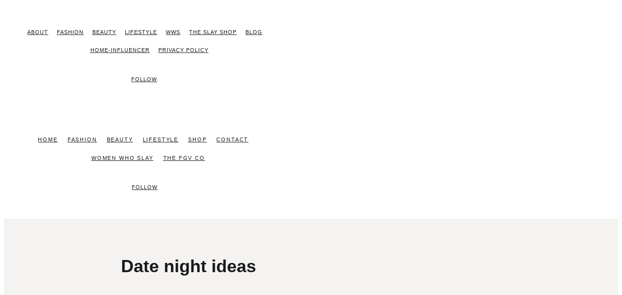

--- FILE ---
content_type: text/html; charset=UTF-8
request_url: https://www.sashashantel.com/tag/date-night-ideas/
body_size: 25581
content:
<!DOCTYPE html>
<html lang="en-GB" class="no-js">

<head>
	<meta charset="UTF-8" />
	<meta http-equiv="X-UA-Compatible" content="IE=edge" />
	<meta name="viewport" content="width=device-width, initial-scale=1">

	
	<meta name='robots' content='index, follow, max-image-preview:large, max-snippet:-1, max-video-preview:-1' />

	<!-- This site is optimized with the Yoast SEO plugin v26.0 - https://yoast.com/wordpress/plugins/seo/ -->
	<title>Date night ideas Archives - Sasha Shantel | Helping You to Live a More Fulfilled Life</title>
	<link rel="canonical" href="http://www.sashashantel.com/tag/date-night-ideas/" />
	<meta property="og:locale" content="en_GB" />
	<meta property="og:type" content="article" />
	<meta property="og:title" content="Date night ideas Archives - Sasha Shantel | Helping You to Live a More Fulfilled Life" />
	<meta property="og:url" content="http://www.sashashantel.com/tag/date-night-ideas/" />
	<meta property="og:site_name" content="Sasha Shantel | Helping You to Live a More Fulfilled Life" />
	<meta name="twitter:card" content="summary_large_image" />
	<script type="application/ld+json" class="yoast-schema-graph">{"@context":"https://schema.org","@graph":[{"@type":"CollectionPage","@id":"http://www.sashashantel.com/tag/date-night-ideas/","url":"http://www.sashashantel.com/tag/date-night-ideas/","name":"Date night ideas Archives - Sasha Shantel | Helping You to Live a More Fulfilled Life","isPartOf":{"@id":"https://www.sashashantel.com/#website"},"primaryImageOfPage":{"@id":"http://www.sashashantel.com/tag/date-night-ideas/#primaryimage"},"image":{"@id":"http://www.sashashantel.com/tag/date-night-ideas/#primaryimage"},"thumbnailUrl":"https://www.sashashantel.com/wp-content/uploads/2023/05/image_67221761-scaled.jpg","breadcrumb":{"@id":"http://www.sashashantel.com/tag/date-night-ideas/#breadcrumb"},"inLanguage":"en-GB"},{"@type":"ImageObject","inLanguage":"en-GB","@id":"http://www.sashashantel.com/tag/date-night-ideas/#primaryimage","url":"https://www.sashashantel.com/wp-content/uploads/2023/05/image_67221761-scaled.jpg","contentUrl":"https://www.sashashantel.com/wp-content/uploads/2023/05/image_67221761-scaled.jpg","width":1920,"height":2560},{"@type":"BreadcrumbList","@id":"http://www.sashashantel.com/tag/date-night-ideas/#breadcrumb","itemListElement":[{"@type":"ListItem","position":1,"name":"Home","item":"https://www.sashashantel.com/"},{"@type":"ListItem","position":2,"name":"Date night ideas"}]},{"@type":"WebSite","@id":"https://www.sashashantel.com/#website","url":"https://www.sashashantel.com/","name":"Sasha Shantel | Helping You to Live a More Fulfilled Life","description":"Personal Style, Lifestyle and Wellness Blogger","publisher":{"@id":"https://www.sashashantel.com/#organization"},"potentialAction":[{"@type":"SearchAction","target":{"@type":"EntryPoint","urlTemplate":"https://www.sashashantel.com/?s={search_term_string}"},"query-input":{"@type":"PropertyValueSpecification","valueRequired":true,"valueName":"search_term_string"}}],"inLanguage":"en-GB"},{"@type":"Organization","@id":"https://www.sashashantel.com/#organization","name":"Sasha Shantel | Helping You to Live a More Fulfilled Life","url":"https://www.sashashantel.com/","logo":{"@type":"ImageObject","inLanguage":"en-GB","@id":"https://www.sashashantel.com/#/schema/logo/image/","url":"https://www.sashashantel.com/wp-content/uploads/2022/01/SashaHeaderLogo-300x86-1.png","contentUrl":"https://www.sashashantel.com/wp-content/uploads/2022/01/SashaHeaderLogo-300x86-1.png","width":300,"height":86,"caption":"Sasha Shantel | Helping You to Live a More Fulfilled Life"},"image":{"@id":"https://www.sashashantel.com/#/schema/logo/image/"}}]}</script>
	<!-- / Yoast SEO plugin. -->


<link rel='dns-prefetch' href='//www.googletagmanager.com' />
<link rel='dns-prefetch' href='//pagead2.googlesyndication.com' />
<link rel="alternate" type="application/rss+xml" title="Sasha Shantel | Helping You to Live a More Fulfilled Life &raquo; Feed" href="https://www.sashashantel.com/feed/" />
<link rel="alternate" type="application/rss+xml" title="Sasha Shantel | Helping You to Live a More Fulfilled Life &raquo; Comments Feed" href="https://www.sashashantel.com/comments/feed/" />
<link rel="alternate" type="application/rss+xml" title="Sasha Shantel | Helping You to Live a More Fulfilled Life &raquo; Date night ideas Tag Feed" href="https://www.sashashantel.com/tag/date-night-ideas/feed/" />
		<!-- This site uses the Google Analytics by MonsterInsights plugin v9.11.1 - Using Analytics tracking - https://www.monsterinsights.com/ -->
							<script src="//www.googletagmanager.com/gtag/js?id=G-5CWT3Z2QB8"  data-cfasync="false" data-wpfc-render="false" type="text/javascript" async></script>
			<script data-cfasync="false" data-wpfc-render="false" type="text/javascript">
				var mi_version = '9.11.1';
				var mi_track_user = true;
				var mi_no_track_reason = '';
								var MonsterInsightsDefaultLocations = {"page_location":"https:\/\/www.sashashantel.com\/tag\/date-night-ideas\/"};
								if ( typeof MonsterInsightsPrivacyGuardFilter === 'function' ) {
					var MonsterInsightsLocations = (typeof MonsterInsightsExcludeQuery === 'object') ? MonsterInsightsPrivacyGuardFilter( MonsterInsightsExcludeQuery ) : MonsterInsightsPrivacyGuardFilter( MonsterInsightsDefaultLocations );
				} else {
					var MonsterInsightsLocations = (typeof MonsterInsightsExcludeQuery === 'object') ? MonsterInsightsExcludeQuery : MonsterInsightsDefaultLocations;
				}

								var disableStrs = [
										'ga-disable-G-5CWT3Z2QB8',
									];

				/* Function to detect opted out users */
				function __gtagTrackerIsOptedOut() {
					for (var index = 0; index < disableStrs.length; index++) {
						if (document.cookie.indexOf(disableStrs[index] + '=true') > -1) {
							return true;
						}
					}

					return false;
				}

				/* Disable tracking if the opt-out cookie exists. */
				if (__gtagTrackerIsOptedOut()) {
					for (var index = 0; index < disableStrs.length; index++) {
						window[disableStrs[index]] = true;
					}
				}

				/* Opt-out function */
				function __gtagTrackerOptout() {
					for (var index = 0; index < disableStrs.length; index++) {
						document.cookie = disableStrs[index] + '=true; expires=Thu, 31 Dec 2099 23:59:59 UTC; path=/';
						window[disableStrs[index]] = true;
					}
				}

				if ('undefined' === typeof gaOptout) {
					function gaOptout() {
						__gtagTrackerOptout();
					}
				}
								window.dataLayer = window.dataLayer || [];

				window.MonsterInsightsDualTracker = {
					helpers: {},
					trackers: {},
				};
				if (mi_track_user) {
					function __gtagDataLayer() {
						dataLayer.push(arguments);
					}

					function __gtagTracker(type, name, parameters) {
						if (!parameters) {
							parameters = {};
						}

						if (parameters.send_to) {
							__gtagDataLayer.apply(null, arguments);
							return;
						}

						if (type === 'event') {
														parameters.send_to = monsterinsights_frontend.v4_id;
							var hookName = name;
							if (typeof parameters['event_category'] !== 'undefined') {
								hookName = parameters['event_category'] + ':' + name;
							}

							if (typeof MonsterInsightsDualTracker.trackers[hookName] !== 'undefined') {
								MonsterInsightsDualTracker.trackers[hookName](parameters);
							} else {
								__gtagDataLayer('event', name, parameters);
							}
							
						} else {
							__gtagDataLayer.apply(null, arguments);
						}
					}

					__gtagTracker('js', new Date());
					__gtagTracker('set', {
						'developer_id.dZGIzZG': true,
											});
					if ( MonsterInsightsLocations.page_location ) {
						__gtagTracker('set', MonsterInsightsLocations);
					}
										__gtagTracker('config', 'G-5CWT3Z2QB8', {"forceSSL":"true","link_attribution":"true"} );
										window.gtag = __gtagTracker;										(function () {
						/* https://developers.google.com/analytics/devguides/collection/analyticsjs/ */
						/* ga and __gaTracker compatibility shim. */
						var noopfn = function () {
							return null;
						};
						var newtracker = function () {
							return new Tracker();
						};
						var Tracker = function () {
							return null;
						};
						var p = Tracker.prototype;
						p.get = noopfn;
						p.set = noopfn;
						p.send = function () {
							var args = Array.prototype.slice.call(arguments);
							args.unshift('send');
							__gaTracker.apply(null, args);
						};
						var __gaTracker = function () {
							var len = arguments.length;
							if (len === 0) {
								return;
							}
							var f = arguments[len - 1];
							if (typeof f !== 'object' || f === null || typeof f.hitCallback !== 'function') {
								if ('send' === arguments[0]) {
									var hitConverted, hitObject = false, action;
									if ('event' === arguments[1]) {
										if ('undefined' !== typeof arguments[3]) {
											hitObject = {
												'eventAction': arguments[3],
												'eventCategory': arguments[2],
												'eventLabel': arguments[4],
												'value': arguments[5] ? arguments[5] : 1,
											}
										}
									}
									if ('pageview' === arguments[1]) {
										if ('undefined' !== typeof arguments[2]) {
											hitObject = {
												'eventAction': 'page_view',
												'page_path': arguments[2],
											}
										}
									}
									if (typeof arguments[2] === 'object') {
										hitObject = arguments[2];
									}
									if (typeof arguments[5] === 'object') {
										Object.assign(hitObject, arguments[5]);
									}
									if ('undefined' !== typeof arguments[1].hitType) {
										hitObject = arguments[1];
										if ('pageview' === hitObject.hitType) {
											hitObject.eventAction = 'page_view';
										}
									}
									if (hitObject) {
										action = 'timing' === arguments[1].hitType ? 'timing_complete' : hitObject.eventAction;
										hitConverted = mapArgs(hitObject);
										__gtagTracker('event', action, hitConverted);
									}
								}
								return;
							}

							function mapArgs(args) {
								var arg, hit = {};
								var gaMap = {
									'eventCategory': 'event_category',
									'eventAction': 'event_action',
									'eventLabel': 'event_label',
									'eventValue': 'event_value',
									'nonInteraction': 'non_interaction',
									'timingCategory': 'event_category',
									'timingVar': 'name',
									'timingValue': 'value',
									'timingLabel': 'event_label',
									'page': 'page_path',
									'location': 'page_location',
									'title': 'page_title',
									'referrer' : 'page_referrer',
								};
								for (arg in args) {
																		if (!(!args.hasOwnProperty(arg) || !gaMap.hasOwnProperty(arg))) {
										hit[gaMap[arg]] = args[arg];
									} else {
										hit[arg] = args[arg];
									}
								}
								return hit;
							}

							try {
								f.hitCallback();
							} catch (ex) {
							}
						};
						__gaTracker.create = newtracker;
						__gaTracker.getByName = newtracker;
						__gaTracker.getAll = function () {
							return [];
						};
						__gaTracker.remove = noopfn;
						__gaTracker.loaded = true;
						window['__gaTracker'] = __gaTracker;
					})();
									} else {
										console.log("");
					(function () {
						function __gtagTracker() {
							return null;
						}

						window['__gtagTracker'] = __gtagTracker;
						window['gtag'] = __gtagTracker;
					})();
									}
			</script>
							<!-- / Google Analytics by MonsterInsights -->
		<style id="vamtam-theme-options">body {--vamtam-body-link-regular:#191919;
--vamtam-body-link-visited:#191919;
--vamtam-input-border-radius:0px 0px 0px 0px;
--vamtam-input-border-color:#E6E6E6;
--vamtam-btn-text-color:#000000;
--vamtam-btn-hover-text-color:#FFFFFF;
--vamtam-btn-bg-color:#F5F3F1;
--vamtam-btn-hover-bg-color:#191919;
--vamtam-btn-border-radius:0px 0px 0px 0px;
--vamtam-btn-hover-border-radius:0px 0px 0px 0px;
--vamtam-site-max-width:1260px;
--vamtam-icon-arrow-left:'\e900';
--vamtam-icon-arrow-right:'\e901';
--vamtam-icon-arrow-down:'\e902';
--vamtam-icon-arrow-up:'\e903';
--vamtam-icon-spot:'\e904';
--vamtam-icon-menu:'\e905';
--vamtam-icon-search:'\e906';
--vamtam-icon-search-short:'\e90b';
--vamtam-icon-shoping-cart:'\e907';
--vamtam-icon-close:'\e908';
--vamtam-icon-minus:'\e909';
--vamtam-icon-plus:'\e90a';
--vamtam-icon-slash:'\e90c';
--vamtam-loading-animation:url('https://usercontent.one/wp/www.sashashantel.com/wp-content/themes/lafeminite/vamtam/assets/images/loader-ring.gif?media=1744620752');
}</style><style id='wp-img-auto-sizes-contain-inline-css' type='text/css'>
img:is([sizes=auto i],[sizes^="auto," i]){contain-intrinsic-size:3000px 1500px}
/*# sourceURL=wp-img-auto-sizes-contain-inline-css */
</style>
<link rel='stylesheet' id='sbi_styles-css' href='https://usercontent.one/wp/www.sashashantel.com/wp-content/plugins/instagram-feed/css/sbi-styles.min.css?ver=6.10.0&media=1744620752' type='text/css' media='all' />
<style id='wp-emoji-styles-inline-css' type='text/css'>

	img.wp-smiley, img.emoji {
		display: inline !important;
		border: none !important;
		box-shadow: none !important;
		height: 1em !important;
		width: 1em !important;
		margin: 0 0.07em !important;
		vertical-align: -0.1em !important;
		background: none !important;
		padding: 0 !important;
	}
/*# sourceURL=wp-emoji-styles-inline-css */
</style>
<link rel='stylesheet' id='wp-block-library-css' href='https://www.sashashantel.com/wp-includes/css/dist/block-library/style.min.css?ver=6.9' type='text/css' media='all' />
<style id='classic-theme-styles-inline-css' type='text/css'>
/*! This file is auto-generated */
.wp-block-button__link{color:#fff;background-color:#32373c;border-radius:9999px;box-shadow:none;text-decoration:none;padding:calc(.667em + 2px) calc(1.333em + 2px);font-size:1.125em}.wp-block-file__button{background:#32373c;color:#fff;text-decoration:none}
/*# sourceURL=/wp-includes/css/classic-themes.min.css */
</style>
<style id='global-styles-inline-css' type='text/css'>
:root{--wp--preset--aspect-ratio--square: 1;--wp--preset--aspect-ratio--4-3: 4/3;--wp--preset--aspect-ratio--3-4: 3/4;--wp--preset--aspect-ratio--3-2: 3/2;--wp--preset--aspect-ratio--2-3: 2/3;--wp--preset--aspect-ratio--16-9: 16/9;--wp--preset--aspect-ratio--9-16: 9/16;--wp--preset--color--black: #000000;--wp--preset--color--cyan-bluish-gray: #abb8c3;--wp--preset--color--white: #ffffff;--wp--preset--color--pale-pink: #f78da7;--wp--preset--color--vivid-red: #cf2e2e;--wp--preset--color--luminous-vivid-orange: #ff6900;--wp--preset--color--luminous-vivid-amber: #fcb900;--wp--preset--color--light-green-cyan: #7bdcb5;--wp--preset--color--vivid-green-cyan: #00d084;--wp--preset--color--pale-cyan-blue: #8ed1fc;--wp--preset--color--vivid-cyan-blue: #0693e3;--wp--preset--color--vivid-purple: #9b51e0;--wp--preset--gradient--vivid-cyan-blue-to-vivid-purple: linear-gradient(135deg,rgb(6,147,227) 0%,rgb(155,81,224) 100%);--wp--preset--gradient--light-green-cyan-to-vivid-green-cyan: linear-gradient(135deg,rgb(122,220,180) 0%,rgb(0,208,130) 100%);--wp--preset--gradient--luminous-vivid-amber-to-luminous-vivid-orange: linear-gradient(135deg,rgb(252,185,0) 0%,rgb(255,105,0) 100%);--wp--preset--gradient--luminous-vivid-orange-to-vivid-red: linear-gradient(135deg,rgb(255,105,0) 0%,rgb(207,46,46) 100%);--wp--preset--gradient--very-light-gray-to-cyan-bluish-gray: linear-gradient(135deg,rgb(238,238,238) 0%,rgb(169,184,195) 100%);--wp--preset--gradient--cool-to-warm-spectrum: linear-gradient(135deg,rgb(74,234,220) 0%,rgb(151,120,209) 20%,rgb(207,42,186) 40%,rgb(238,44,130) 60%,rgb(251,105,98) 80%,rgb(254,248,76) 100%);--wp--preset--gradient--blush-light-purple: linear-gradient(135deg,rgb(255,206,236) 0%,rgb(152,150,240) 100%);--wp--preset--gradient--blush-bordeaux: linear-gradient(135deg,rgb(254,205,165) 0%,rgb(254,45,45) 50%,rgb(107,0,62) 100%);--wp--preset--gradient--luminous-dusk: linear-gradient(135deg,rgb(255,203,112) 0%,rgb(199,81,192) 50%,rgb(65,88,208) 100%);--wp--preset--gradient--pale-ocean: linear-gradient(135deg,rgb(255,245,203) 0%,rgb(182,227,212) 50%,rgb(51,167,181) 100%);--wp--preset--gradient--electric-grass: linear-gradient(135deg,rgb(202,248,128) 0%,rgb(113,206,126) 100%);--wp--preset--gradient--midnight: linear-gradient(135deg,rgb(2,3,129) 0%,rgb(40,116,252) 100%);--wp--preset--font-size--small: 13px;--wp--preset--font-size--medium: 20px;--wp--preset--font-size--large: 36px;--wp--preset--font-size--x-large: 42px;--wp--preset--spacing--20: 0.44rem;--wp--preset--spacing--30: 0.67rem;--wp--preset--spacing--40: 1rem;--wp--preset--spacing--50: 1.5rem;--wp--preset--spacing--60: 2.25rem;--wp--preset--spacing--70: 3.38rem;--wp--preset--spacing--80: 5.06rem;--wp--preset--shadow--natural: 6px 6px 9px rgba(0, 0, 0, 0.2);--wp--preset--shadow--deep: 12px 12px 50px rgba(0, 0, 0, 0.4);--wp--preset--shadow--sharp: 6px 6px 0px rgba(0, 0, 0, 0.2);--wp--preset--shadow--outlined: 6px 6px 0px -3px rgb(255, 255, 255), 6px 6px rgb(0, 0, 0);--wp--preset--shadow--crisp: 6px 6px 0px rgb(0, 0, 0);}:where(.is-layout-flex){gap: 0.5em;}:where(.is-layout-grid){gap: 0.5em;}body .is-layout-flex{display: flex;}.is-layout-flex{flex-wrap: wrap;align-items: center;}.is-layout-flex > :is(*, div){margin: 0;}body .is-layout-grid{display: grid;}.is-layout-grid > :is(*, div){margin: 0;}:where(.wp-block-columns.is-layout-flex){gap: 2em;}:where(.wp-block-columns.is-layout-grid){gap: 2em;}:where(.wp-block-post-template.is-layout-flex){gap: 1.25em;}:where(.wp-block-post-template.is-layout-grid){gap: 1.25em;}.has-black-color{color: var(--wp--preset--color--black) !important;}.has-cyan-bluish-gray-color{color: var(--wp--preset--color--cyan-bluish-gray) !important;}.has-white-color{color: var(--wp--preset--color--white) !important;}.has-pale-pink-color{color: var(--wp--preset--color--pale-pink) !important;}.has-vivid-red-color{color: var(--wp--preset--color--vivid-red) !important;}.has-luminous-vivid-orange-color{color: var(--wp--preset--color--luminous-vivid-orange) !important;}.has-luminous-vivid-amber-color{color: var(--wp--preset--color--luminous-vivid-amber) !important;}.has-light-green-cyan-color{color: var(--wp--preset--color--light-green-cyan) !important;}.has-vivid-green-cyan-color{color: var(--wp--preset--color--vivid-green-cyan) !important;}.has-pale-cyan-blue-color{color: var(--wp--preset--color--pale-cyan-blue) !important;}.has-vivid-cyan-blue-color{color: var(--wp--preset--color--vivid-cyan-blue) !important;}.has-vivid-purple-color{color: var(--wp--preset--color--vivid-purple) !important;}.has-black-background-color{background-color: var(--wp--preset--color--black) !important;}.has-cyan-bluish-gray-background-color{background-color: var(--wp--preset--color--cyan-bluish-gray) !important;}.has-white-background-color{background-color: var(--wp--preset--color--white) !important;}.has-pale-pink-background-color{background-color: var(--wp--preset--color--pale-pink) !important;}.has-vivid-red-background-color{background-color: var(--wp--preset--color--vivid-red) !important;}.has-luminous-vivid-orange-background-color{background-color: var(--wp--preset--color--luminous-vivid-orange) !important;}.has-luminous-vivid-amber-background-color{background-color: var(--wp--preset--color--luminous-vivid-amber) !important;}.has-light-green-cyan-background-color{background-color: var(--wp--preset--color--light-green-cyan) !important;}.has-vivid-green-cyan-background-color{background-color: var(--wp--preset--color--vivid-green-cyan) !important;}.has-pale-cyan-blue-background-color{background-color: var(--wp--preset--color--pale-cyan-blue) !important;}.has-vivid-cyan-blue-background-color{background-color: var(--wp--preset--color--vivid-cyan-blue) !important;}.has-vivid-purple-background-color{background-color: var(--wp--preset--color--vivid-purple) !important;}.has-black-border-color{border-color: var(--wp--preset--color--black) !important;}.has-cyan-bluish-gray-border-color{border-color: var(--wp--preset--color--cyan-bluish-gray) !important;}.has-white-border-color{border-color: var(--wp--preset--color--white) !important;}.has-pale-pink-border-color{border-color: var(--wp--preset--color--pale-pink) !important;}.has-vivid-red-border-color{border-color: var(--wp--preset--color--vivid-red) !important;}.has-luminous-vivid-orange-border-color{border-color: var(--wp--preset--color--luminous-vivid-orange) !important;}.has-luminous-vivid-amber-border-color{border-color: var(--wp--preset--color--luminous-vivid-amber) !important;}.has-light-green-cyan-border-color{border-color: var(--wp--preset--color--light-green-cyan) !important;}.has-vivid-green-cyan-border-color{border-color: var(--wp--preset--color--vivid-green-cyan) !important;}.has-pale-cyan-blue-border-color{border-color: var(--wp--preset--color--pale-cyan-blue) !important;}.has-vivid-cyan-blue-border-color{border-color: var(--wp--preset--color--vivid-cyan-blue) !important;}.has-vivid-purple-border-color{border-color: var(--wp--preset--color--vivid-purple) !important;}.has-vivid-cyan-blue-to-vivid-purple-gradient-background{background: var(--wp--preset--gradient--vivid-cyan-blue-to-vivid-purple) !important;}.has-light-green-cyan-to-vivid-green-cyan-gradient-background{background: var(--wp--preset--gradient--light-green-cyan-to-vivid-green-cyan) !important;}.has-luminous-vivid-amber-to-luminous-vivid-orange-gradient-background{background: var(--wp--preset--gradient--luminous-vivid-amber-to-luminous-vivid-orange) !important;}.has-luminous-vivid-orange-to-vivid-red-gradient-background{background: var(--wp--preset--gradient--luminous-vivid-orange-to-vivid-red) !important;}.has-very-light-gray-to-cyan-bluish-gray-gradient-background{background: var(--wp--preset--gradient--very-light-gray-to-cyan-bluish-gray) !important;}.has-cool-to-warm-spectrum-gradient-background{background: var(--wp--preset--gradient--cool-to-warm-spectrum) !important;}.has-blush-light-purple-gradient-background{background: var(--wp--preset--gradient--blush-light-purple) !important;}.has-blush-bordeaux-gradient-background{background: var(--wp--preset--gradient--blush-bordeaux) !important;}.has-luminous-dusk-gradient-background{background: var(--wp--preset--gradient--luminous-dusk) !important;}.has-pale-ocean-gradient-background{background: var(--wp--preset--gradient--pale-ocean) !important;}.has-electric-grass-gradient-background{background: var(--wp--preset--gradient--electric-grass) !important;}.has-midnight-gradient-background{background: var(--wp--preset--gradient--midnight) !important;}.has-small-font-size{font-size: var(--wp--preset--font-size--small) !important;}.has-medium-font-size{font-size: var(--wp--preset--font-size--medium) !important;}.has-large-font-size{font-size: var(--wp--preset--font-size--large) !important;}.has-x-large-font-size{font-size: var(--wp--preset--font-size--x-large) !important;}
:where(.wp-block-post-template.is-layout-flex){gap: 1.25em;}:where(.wp-block-post-template.is-layout-grid){gap: 1.25em;}
:where(.wp-block-term-template.is-layout-flex){gap: 1.25em;}:where(.wp-block-term-template.is-layout-grid){gap: 1.25em;}
:where(.wp-block-columns.is-layout-flex){gap: 2em;}:where(.wp-block-columns.is-layout-grid){gap: 2em;}
:root :where(.wp-block-pullquote){font-size: 1.5em;line-height: 1.6;}
/*# sourceURL=global-styles-inline-css */
</style>
<link rel='stylesheet' id='elementor-frontend-css' href='https://usercontent.one/wp/www.sashashantel.com/wp-content/plugins/elementor/assets/css/frontend.min.css?ver=3.34.1&media=1744620752' type='text/css' media='all' />
<link rel='stylesheet' id='elementor-post-9-css' href='https://usercontent.one/wp/www.sashashantel.com/wp-content/uploads/elementor/css/post-9.css?media=1744620752?ver=1768506255' type='text/css' media='all' />
<link rel='stylesheet' id='widget-nav-menu-css' href='https://usercontent.one/wp/www.sashashantel.com/wp-content/plugins/pro-elements/assets/css/widget-nav-menu.min.css?ver=3.31.3&media=1744620752' type='text/css' media='all' />
<link rel='stylesheet' id='widget-image-css' href='https://usercontent.one/wp/www.sashashantel.com/wp-content/plugins/elementor/assets/css/widget-image.min.css?ver=3.34.1&media=1744620752' type='text/css' media='all' />
<link rel='stylesheet' id='e-sticky-css' href='https://usercontent.one/wp/www.sashashantel.com/wp-content/plugins/pro-elements/assets/css/modules/sticky.min.css?ver=3.31.3&media=1744620752' type='text/css' media='all' />
<link rel='stylesheet' id='widget-heading-css' href='https://usercontent.one/wp/www.sashashantel.com/wp-content/plugins/elementor/assets/css/widget-heading.min.css?ver=3.34.1&media=1744620752' type='text/css' media='all' />
<link rel='stylesheet' id='widget-icon-list-css' href='https://usercontent.one/wp/www.sashashantel.com/wp-content/plugins/elementor/assets/css/widget-icon-list.min.css?ver=3.34.1&media=1744620752' type='text/css' media='all' />
<link rel='stylesheet' id='widget-social-icons-css' href='https://usercontent.one/wp/www.sashashantel.com/wp-content/plugins/elementor/assets/css/widget-social-icons.min.css?ver=3.34.1&media=1744620752' type='text/css' media='all' />
<link rel='stylesheet' id='e-apple-webkit-css' href='https://usercontent.one/wp/www.sashashantel.com/wp-content/plugins/elementor/assets/css/conditionals/apple-webkit.min.css?ver=3.34.1&media=1744620752' type='text/css' media='all' />
<link rel='stylesheet' id='e-animation-fadeIn-css' href='https://usercontent.one/wp/www.sashashantel.com/wp-content/plugins/elementor/assets/lib/animations/styles/fadeIn.min.css?ver=3.34.1&media=1744620752' type='text/css' media='all' />
<link rel='stylesheet' id='widget-posts-css' href='https://usercontent.one/wp/www.sashashantel.com/wp-content/plugins/pro-elements/assets/css/widget-posts.min.css?ver=3.31.3&media=1744620752' type='text/css' media='all' />
<link rel='stylesheet' id='e-animation-slideInUp-css' href='https://usercontent.one/wp/www.sashashantel.com/wp-content/plugins/elementor/assets/lib/animations/styles/slideInUp.min.css?ver=3.34.1&media=1744620752' type='text/css' media='all' />
<link rel='stylesheet' id='e-popup-css' href='https://usercontent.one/wp/www.sashashantel.com/wp-content/plugins/pro-elements/assets/css/conditionals/popup.min.css?ver=3.31.3&media=1744620752' type='text/css' media='all' />
<link rel='stylesheet' id='widget-animated-headline-css' href='https://usercontent.one/wp/www.sashashantel.com/wp-content/plugins/pro-elements/assets/css/widget-animated-headline.min.css?ver=3.31.3&media=1744620752' type='text/css' media='all' />
<link rel='stylesheet' id='e-animation-fadeInUp-css' href='https://usercontent.one/wp/www.sashashantel.com/wp-content/plugins/elementor/assets/lib/animations/styles/fadeInUp.min.css?ver=3.34.1&media=1744620752' type='text/css' media='all' />
<link rel='stylesheet' id='elementor-icons-css' href='https://usercontent.one/wp/www.sashashantel.com/wp-content/plugins/elementor/assets/lib/eicons/css/elementor-icons.min.css?ver=5.45.0&media=1744620752' type='text/css' media='all' />
<link rel='stylesheet' id='elementor-icons-theme-icons-css' href='https://usercontent.one/wp/www.sashashantel.com/wp-content/uploads/elementor/custom-icons/theme-icons/style.css?ver=1.0.0&media=1744620752' type='text/css' media='all' />
<link rel='stylesheet' id='font-awesome-5-all-css' href='https://usercontent.one/wp/www.sashashantel.com/wp-content/plugins/elementor/assets/lib/font-awesome/css/all.min.css?ver=3.34.1&media=1744620752' type='text/css' media='all' />
<link rel='stylesheet' id='font-awesome-4-shim-css' href='https://usercontent.one/wp/www.sashashantel.com/wp-content/plugins/elementor/assets/lib/font-awesome/css/v4-shims.min.css?ver=3.34.1&media=1744620752' type='text/css' media='all' />
<link rel='stylesheet' id='sbistyles-css' href='https://usercontent.one/wp/www.sashashantel.com/wp-content/plugins/instagram-feed/css/sbi-styles.min.css?ver=6.10.0&media=1744620752' type='text/css' media='all' />
<link rel='stylesheet' id='elementor-post-9312-css' href='https://usercontent.one/wp/www.sashashantel.com/wp-content/uploads/elementor/css/post-9312.css?media=1744620752?ver=1768506255' type='text/css' media='all' />
<link rel='stylesheet' id='elementor-post-881-css' href='https://usercontent.one/wp/www.sashashantel.com/wp-content/uploads/elementor/css/post-881.css?media=1744620752?ver=1768506255' type='text/css' media='all' />
<link rel='stylesheet' id='elementor-post-15178-css' href='https://usercontent.one/wp/www.sashashantel.com/wp-content/uploads/elementor/css/post-15178.css?media=1744620752?ver=1768506309' type='text/css' media='all' />
<link rel='stylesheet' id='elementor-post-15275-css' href='https://usercontent.one/wp/www.sashashantel.com/wp-content/uploads/elementor/css/post-15275.css?media=1744620752?ver=1768506256' type='text/css' media='all' />
<link rel='stylesheet' id='elementor-post-9349-css' href='https://usercontent.one/wp/www.sashashantel.com/wp-content/uploads/elementor/css/post-9349.css?media=1744620752?ver=1768506256' type='text/css' media='all' />
<link rel='stylesheet' id='vamtam-front-all-css' href='https://usercontent.one/wp/www.sashashantel.com/wp-content/themes/lafeminite/vamtam/assets/css/dist/fallback/all.css?media=1744620752?ver=1744501381' type='text/css' media='all' />
<style id='vamtam-front-all-inline-css' type='text/css'>

			@font-face {
				font-family: 'icomoon';
				src: url(https://usercontent.one/wp/www.sashashantel.com/wp-content/themes/lafeminite/vamtam/assets/fonts/icons/icomoon.woff2?media=1744620752) format('woff2'),
					 url( https://usercontent.one/wp/www.sashashantel.com/wp-content/themes/lafeminite/vamtam/assets/fonts/icons/icomoon.woff?media=1744620752) format('woff'),
					 url(https://usercontent.one/wp/www.sashashantel.com/wp-content/themes/lafeminite/vamtam/assets/fonts/icons/icomoon.ttf?media=1744620752) format('ttf');
				font-weight: normal;
				font-style: normal;
				font-display: swap;
			}
		
			@font-face {
				font-family: 'vamtam-theme';
				src: url(https://usercontent.one/wp/www.sashashantel.com/wp-content/themes/lafeminite/vamtam/assets/fonts/theme-icons/theme-icons.woff2?media=1744620752) format('woff2'),
					url(https://usercontent.one/wp/www.sashashantel.com/wp-content/themes/lafeminite/vamtam/assets/fonts/theme-icons/theme-icons.woff?media=1744620752) format('woff');
				font-weight: normal;
				font-style: normal;
				font-display: swap;
			}
		

.vamtam-box-outer-padding,
.limit-wrapper,
.header-padding {
	padding-left: 0;
	padding-right: 0;
}

.vamtam-box-outer-padding .vamtam-box-outer-padding,
.limit-wrapper .limit-wrapper {
	padding-left: 0;
	padding-right: 0;
	margin-left: 0;
	margin-right: 0;
}

@media ( min-width: 1026px ) and ( max-width: 1260px ) {
	.vamtam-box-outer-padding,
	.limit-wrapper,
	.header-padding {
		padding-left: 40px;
		padding-right: 40px;
	}
}

@media ( max-width: 1025px ) {
	.vamtam-box-outer-padding,
	.limit-wrapper,
	.header-padding {
		padding-left: 30px;
		padding-right: 30px;
	}
}

@media ( max-width: 768px ) {
	.vamtam-box-outer-padding,
	.limit-wrapper,
	.header-padding {
		padding-left: 20px;
		padding-right: 20px;
	}
}

/*# sourceURL=vamtam-front-all-inline-css */
</style>
<link rel='stylesheet' id='vamtam-theme-layout-max-low-css' href='https://usercontent.one/wp/www.sashashantel.com/wp-content/themes/lafeminite/vamtam/assets/css/dist/fallback/responsive/layout-max-low.css?media=1744620752?ver=1744501381' type='text/css' media='(min-width: 1025px) and (max-width: 1260px)' />
<link rel='stylesheet' id='vamtam-theme-layout-max-css' href='https://usercontent.one/wp/www.sashashantel.com/wp-content/themes/lafeminite/vamtam/assets/css/dist/fallback/responsive/layout-max.css?media=1744620752?ver=1744501381' type='text/css' media='(min-width: 1025px)' />
<link rel='stylesheet' id='vamtam-theme-layout-below-max-css' href='https://usercontent.one/wp/www.sashashantel.com/wp-content/themes/lafeminite/vamtam/assets/css/dist/fallback/responsive/layout-below-max.css?media=1744620752?ver=1744501381' type='text/css' media='(max-width: 1024px)' />
<link rel='stylesheet' id='vamtam-theme-layout-small-css' href='https://usercontent.one/wp/www.sashashantel.com/wp-content/themes/lafeminite/vamtam/assets/css/dist/fallback/responsive/layout-small.css?media=1744620752?ver=1744501381' type='text/css' media='(max-width: 767px)' />
<link rel='stylesheet' id='elementor-gf-local-worksans-css' href='https://usercontent.one/wp/www.sashashantel.com/wp-content/uploads/elementor/google-fonts/css/worksans.css?media=1744620752?ver=1742240619' type='text/css' media='all' />
<link rel='stylesheet' id='elementor-gf-local-gildadisplay-css' href='https://usercontent.one/wp/www.sashashantel.com/wp-content/uploads/elementor/google-fonts/css/gildadisplay.css?media=1744620752?ver=1742240619' type='text/css' media='all' />
<link rel='stylesheet' id='elementor-gf-local-herrvonmuellerhoff-css' href='https://usercontent.one/wp/www.sashashantel.com/wp-content/uploads/elementor/google-fonts/css/herrvonmuellerhoff.css?media=1744620752?ver=1742240619' type='text/css' media='all' />
<link rel='stylesheet' id='elementor-icons-shared-0-css' href='https://usercontent.one/wp/www.sashashantel.com/wp-content/plugins/elementor/assets/lib/font-awesome/css/fontawesome.min.css?ver=5.15.3&media=1744620752' type='text/css' media='all' />
<link rel='stylesheet' id='elementor-icons-fa-solid-css' href='https://usercontent.one/wp/www.sashashantel.com/wp-content/plugins/elementor/assets/lib/font-awesome/css/solid.min.css?ver=5.15.3&media=1744620752' type='text/css' media='all' />
<link rel='stylesheet' id='elementor-icons-fa-brands-css' href='https://usercontent.one/wp/www.sashashantel.com/wp-content/plugins/elementor/assets/lib/font-awesome/css/brands.min.css?ver=5.15.3&media=1744620752' type='text/css' media='all' />
<script type="text/javascript" src="https://usercontent.one/wp/www.sashashantel.com/wp-content/plugins/google-analytics-for-wordpress/assets/js/frontend-gtag.js?ver=9.11.1&media=1744620752" id="monsterinsights-frontend-script-js" async="async" data-wp-strategy="async"></script>
<script data-cfasync="false" data-wpfc-render="false" type="text/javascript" id='monsterinsights-frontend-script-js-extra'>/* <![CDATA[ */
var monsterinsights_frontend = {"js_events_tracking":"true","download_extensions":"doc,pdf,ppt,zip,xls,docx,pptx,xlsx","inbound_paths":"[{\"path\":\"\\\/go\\\/\",\"label\":\"affiliate\"},{\"path\":\"\\\/recommend\\\/\",\"label\":\"affiliate\"}]","home_url":"https:\/\/www.sashashantel.com","hash_tracking":"false","v4_id":"G-5CWT3Z2QB8"};/* ]]> */
</script>
<script type="text/javascript" src="https://www.sashashantel.com/wp-includes/js/jquery/jquery.min.js?ver=3.7.1" id="jquery-core-js"></script>
<script type="text/javascript" src="https://www.sashashantel.com/wp-includes/js/jquery/jquery-migrate.min.js?ver=3.4.1" id="jquery-migrate-js"></script>
<script type="text/javascript" src="https://usercontent.one/wp/www.sashashantel.com/wp-content/plugins/elementor/assets/lib/font-awesome/js/v4-shims.min.js?ver=3.34.1&media=1744620752" id="font-awesome-4-shim-js"></script>

<!-- Google tag (gtag.js) snippet added by Site Kit -->
<!-- Google Analytics snippet added by Site Kit -->
<script type="text/javascript" src="https://www.googletagmanager.com/gtag/js?id=GT-PJ4JC8G" id="google_gtagjs-js" async></script>
<script type="text/javascript" id="google_gtagjs-js-after">
/* <![CDATA[ */
window.dataLayer = window.dataLayer || [];function gtag(){dataLayer.push(arguments);}
gtag("set","linker",{"domains":["www.sashashantel.com"]});
gtag("js", new Date());
gtag("set", "developer_id.dZTNiMT", true);
gtag("config", "GT-PJ4JC8G");
 window._googlesitekit = window._googlesitekit || {}; window._googlesitekit.throttledEvents = []; window._googlesitekit.gtagEvent = (name, data) => { var key = JSON.stringify( { name, data } ); if ( !! window._googlesitekit.throttledEvents[ key ] ) { return; } window._googlesitekit.throttledEvents[ key ] = true; setTimeout( () => { delete window._googlesitekit.throttledEvents[ key ]; }, 5 ); gtag( "event", name, { ...data, event_source: "site-kit" } ); }; 
//# sourceURL=google_gtagjs-js-after
/* ]]> */
</script>
<link rel="https://api.w.org/" href="https://www.sashashantel.com/wp-json/" /><link rel="alternate" title="JSON" type="application/json" href="https://www.sashashantel.com/wp-json/wp/v2/tags/1872" /><link rel="EditURI" type="application/rsd+xml" title="RSD" href="https://www.sashashantel.com/xmlrpc.php?rsd" />
<meta name="generator" content="WordPress 6.9" />

<meta property="gb:site:verify" content="24818.22152" />

<script type="text/javascript" src="https://app.getblogged.net/res/js/external/metrics.js" ></script>

<script>
getblogged.metrics("24818.22152","198.244.168.189", 1)
</script>
        <meta name="generator" content="Site Kit by Google 1.170.0" /><style>[class*=" icon-oc-"],[class^=icon-oc-]{speak:none;font-style:normal;font-weight:400;font-variant:normal;text-transform:none;line-height:1;-webkit-font-smoothing:antialiased;-moz-osx-font-smoothing:grayscale}.icon-oc-one-com-white-32px-fill:before{content:"901"}.icon-oc-one-com:before{content:"900"}#one-com-icon,.toplevel_page_onecom-wp .wp-menu-image{speak:none;display:flex;align-items:center;justify-content:center;text-transform:none;line-height:1;-webkit-font-smoothing:antialiased;-moz-osx-font-smoothing:grayscale}.onecom-wp-admin-bar-item>a,.toplevel_page_onecom-wp>.wp-menu-name{font-size:16px;font-weight:400;line-height:1}.toplevel_page_onecom-wp>.wp-menu-name img{width:69px;height:9px;}.wp-submenu-wrap.wp-submenu>.wp-submenu-head>img{width:88px;height:auto}.onecom-wp-admin-bar-item>a img{height:7px!important}.onecom-wp-admin-bar-item>a img,.toplevel_page_onecom-wp>.wp-menu-name img{opacity:.8}.onecom-wp-admin-bar-item.hover>a img,.toplevel_page_onecom-wp.wp-has-current-submenu>.wp-menu-name img,li.opensub>a.toplevel_page_onecom-wp>.wp-menu-name img{opacity:1}#one-com-icon:before,.onecom-wp-admin-bar-item>a:before,.toplevel_page_onecom-wp>.wp-menu-image:before{content:'';position:static!important;background-color:rgba(240,245,250,.4);border-radius:102px;width:18px;height:18px;padding:0!important}.onecom-wp-admin-bar-item>a:before{width:14px;height:14px}.onecom-wp-admin-bar-item.hover>a:before,.toplevel_page_onecom-wp.opensub>a>.wp-menu-image:before,.toplevel_page_onecom-wp.wp-has-current-submenu>.wp-menu-image:before{background-color:#76b82a}.onecom-wp-admin-bar-item>a{display:inline-flex!important;align-items:center;justify-content:center}#one-com-logo-wrapper{font-size:4em}#one-com-icon{vertical-align:middle}.imagify-welcome{display:none !important;}</style>
<!-- Google AdSense meta tags added by Site Kit -->
<meta name="google-adsense-platform-account" content="ca-host-pub-2644536267352236">
<meta name="google-adsense-platform-domain" content="sitekit.withgoogle.com">
<!-- End Google AdSense meta tags added by Site Kit -->
<meta name="generator" content="Elementor 3.34.1; settings: css_print_method-external, google_font-enabled, font_display-auto">
			<style>
				.e-con.e-parent:nth-of-type(n+4):not(.e-lazyloaded):not(.e-no-lazyload),
				.e-con.e-parent:nth-of-type(n+4):not(.e-lazyloaded):not(.e-no-lazyload) * {
					background-image: none !important;
				}
				@media screen and (max-height: 1024px) {
					.e-con.e-parent:nth-of-type(n+3):not(.e-lazyloaded):not(.e-no-lazyload),
					.e-con.e-parent:nth-of-type(n+3):not(.e-lazyloaded):not(.e-no-lazyload) * {
						background-image: none !important;
					}
				}
				@media screen and (max-height: 640px) {
					.e-con.e-parent:nth-of-type(n+2):not(.e-lazyloaded):not(.e-no-lazyload),
					.e-con.e-parent:nth-of-type(n+2):not(.e-lazyloaded):not(.e-no-lazyload) * {
						background-image: none !important;
					}
				}
			</style>
			
<!-- Google AdSense snippet added by Site Kit -->
<script type="text/javascript" async="async" src="https://pagead2.googlesyndication.com/pagead/js/adsbygoogle.js?client=ca-pub-2646047265443868&amp;host=ca-host-pub-2644536267352236" crossorigin="anonymous"></script>

<!-- End Google AdSense snippet added by Site Kit -->
<link rel="icon" href="https://usercontent.one/wp/www.sashashantel.com/wp-content/uploads/2023/10/cropped-DSC_3021-32x32.jpg?media=1744620752" sizes="32x32" />
<link rel="icon" href="https://usercontent.one/wp/www.sashashantel.com/wp-content/uploads/2023/10/cropped-DSC_3021-192x192.jpg?media=1744620752" sizes="192x192" />
<link rel="apple-touch-icon" href="https://usercontent.one/wp/www.sashashantel.com/wp-content/uploads/2023/10/cropped-DSC_3021-180x180.jpg?media=1744620752" />
<meta name="msapplication-TileImage" content="https://usercontent.one/wp/www.sashashantel.com/wp-content/uploads/2023/10/cropped-DSC_3021-270x270.jpg?media=1744620752" />
		<style type="text/css" id="wp-custom-css">
			
ul.elementor-nav-menu--dropdown a, ul.elementor-nav-menu--dropdown a:focus, ul.elementor-nav-menu--dropdown a:hover {
	border-left: 0; /* todoist */
}		</style>
		</head>
<body class="archive tag tag-date-night-ideas tag-1872 wp-custom-logo wp-embed-responsive wp-theme-lafeminite eio-default full header-layout-logo-menu has-page-header no-middle-header responsive-layout vamtam-limited-layout elementor-active elementor-pro-active vamtam-wc-cart-empty wc-product-gallery-zoom-active wc-product-gallery-lightbox-active wc-product-gallery-slider-active layout-full elementor-page-15178 elementor-default elementor-template-full-width elementor-kit-9">
	<div id="top"></div>
	
			<header data-elementor-type="header" data-elementor-id="9312" class="elementor elementor-9312 elementor-location-header" data-elementor-post-type="elementor_library">
					<header class="elementor-section elementor-top-section elementor-element elementor-element-a860a2e elementor-section-full_width elementor-section-content-middle elementor-hidden-tablet elementor-hidden-phone elementor-section-height-min-height elementor-section-height-default elementor-section-items-middle" data-id="a860a2e" data-element_type="section" data-settings="{&quot;sticky_on&quot;:[&quot;desktop&quot;],&quot;sticky&quot;:&quot;top&quot;,&quot;background_background&quot;:&quot;classic&quot;,&quot;sticky_offset&quot;:0,&quot;sticky_effects_offset&quot;:0,&quot;sticky_anchor_link_offset&quot;:0}">
						<div class="elementor-container elementor-column-gap-no">
					<div class="elementor-column elementor-col-33 elementor-top-column elementor-element elementor-element-fd3adef" data-id="fd3adef" data-element_type="column">
			<div class="elementor-widget-wrap elementor-element-populated">
						<div class="elementor-element elementor-element-2afc98f elementor-widget__width-auto elementor-hidden-tablet elementor-hidden-phone elementor-view-default elementor-widget elementor-widget-icon" data-id="2afc98f" data-element_type="widget" data-widget_type="icon.default">
				<div class="elementor-widget-container">
							<div class="elementor-icon-wrapper">
			<a class="elementor-icon" href="#elementor-action%3Aaction%3Dpopup%3Aopen%26settings%3DeyJpZCI6IjQ5OTgiLCJ0b2dnbGUiOmZhbHNlfQ%3D%3D">
			<i aria-hidden="true" class="vamtamtheme- vamtam-theme-menu"></i>			</a>
		</div>
						</div>
				</div>
				<div class="elementor-element elementor-element-0f5207b elementor-nav-menu__align-center elementor-widget__width-auto elementor-nav-menu--stretch elementor-nav-menu--dropdown-tablet elementor-nav-menu__text-align-aside elementor-nav-menu--toggle elementor-nav-menu--burger elementor-widget elementor-widget-nav-menu" data-id="0f5207b" data-element_type="widget" data-settings="{&quot;full_width&quot;:&quot;stretch&quot;,&quot;submenu_icon&quot;:{&quot;value&quot;:&quot;&lt;i class=\&quot;\&quot;&gt;&lt;\/i&gt;&quot;,&quot;library&quot;:&quot;&quot;},&quot;layout&quot;:&quot;horizontal&quot;,&quot;toggle&quot;:&quot;burger&quot;}" data-widget_type="nav-menu.default">
				<div class="elementor-widget-container">
								<nav aria-label="Menu" class="elementor-nav-menu--main elementor-nav-menu__container elementor-nav-menu--layout-horizontal e--pointer-none">
				<ul id="menu-1-0f5207b" class="elementor-nav-menu"><li class="menu-item menu-item-type-post_type menu-item-object-page menu-item-has-children menu-item-988884"><a href="https://www.sashashantel.com/about/" class="elementor-item">About</a>
<ul class="sub-menu elementor-nav-menu--dropdown">
	<li class="menu-item menu-item-type-custom menu-item-object-custom menu-item-992784"><a href="https://www.canva.com/design/DAFjXz1uI24/dqS_vOPmnAQ0Rn8Lu4OgTQ/view?utm_content=DAFjXz1uI24&#038;utm_campaign=designshare&#038;utm_medium=link&#038;utm_source=publishsharelink#3" class="elementor-sub-item elementor-item-anchor">Media Pack</a></li>
	<li class="menu-item menu-item-type-post_type menu-item-object-page menu-item-988883"><a href="https://www.sashashantel.com/collaborations/" class="elementor-sub-item">Collaborations</a></li>
	<li class="menu-item menu-item-type-post_type menu-item-object-page menu-item-993860"><a href="https://www.sashashantel.com/disclaimer/" class="elementor-sub-item">Disclaimer</a></li>
</ul>
</li>
<li class="menu-item menu-item-type-post_type menu-item-object-page menu-item-23492"><a href="https://www.sashashantel.com/fashion/" class="elementor-item">Fashion</a></li>
<li class="menu-item menu-item-type-post_type menu-item-object-page menu-item-23491"><a href="https://www.sashashantel.com/beauty/" class="elementor-item">Beauty</a></li>
<li class="menu-item menu-item-type-post_type menu-item-object-page menu-item-has-children menu-item-23493"><a href="https://www.sashashantel.com/lifestyle/" class="elementor-item">Lifestyle</a>
<ul class="sub-menu elementor-nav-menu--dropdown">
	<li class="menu-item menu-item-type-taxonomy menu-item-object-category menu-item-988719"><a href="https://www.sashashantel.com/category/fitness-wellbeing/" class="elementor-sub-item">Fitness &#038; Wellness</a></li>
	<li class="menu-item menu-item-type-taxonomy menu-item-object-category menu-item-988720"><a href="https://www.sashashantel.com/category/food/" class="elementor-sub-item">Foodie Files</a></li>
	<li class="menu-item menu-item-type-taxonomy menu-item-object-category menu-item-988722"><a href="https://www.sashashantel.com/category/places/" class="elementor-sub-item">Places &amp; Events</a></li>
	<li class="menu-item menu-item-type-taxonomy menu-item-object-category menu-item-993273"><a href="https://www.sashashantel.com/category/blogging-101/" class="elementor-sub-item">Blogging 101</a></li>
	<li class="menu-item menu-item-type-taxonomy menu-item-object-category menu-item-993453"><a href="https://www.sashashantel.com/category/lifestyle/insights/" class="elementor-sub-item">Reflections</a></li>
	<li class="menu-item menu-item-type-taxonomy menu-item-object-category menu-item-993490"><a href="https://www.sashashantel.com/category/affiliate-codes-discounts/" class="elementor-sub-item">Affiliate Codes &amp; Discounts</a></li>
</ul>
</li>
<li class="menu-item menu-item-type-custom menu-item-object-custom menu-item-991733"><a href="http://www.Womenwhoslay.co.uk" class="elementor-item">WWS</a></li>
<li class="menu-item menu-item-type-custom menu-item-object-custom menu-item-993620"><a href="http://www.womenwhoslay.co.uk/shop" class="elementor-item">The Slay Shop</a></li>
<li class="menu-item menu-item-type-post_type menu-item-object-page menu-item-994995"><a href="https://www.sashashantel.com/blog/" class="elementor-item">Blog</a></li>
<li class="menu-item menu-item-type-post_type menu-item-object-page menu-item-home menu-item-994996"><a href="https://www.sashashantel.com/" class="elementor-item">Home-Influencer</a></li>
<li class="menu-item menu-item-type-post_type menu-item-object-page menu-item-privacy-policy menu-item-995000"><a rel="privacy-policy" href="https://www.sashashantel.com/privacy-policy/" class="elementor-item">Privacy Policy</a></li>
</ul>			</nav>
					<div class="elementor-menu-toggle" role="button" tabindex="0" aria-label="Menu Toggle" aria-expanded="false">
			<i aria-hidden="true" role="presentation" class="elementor-menu-toggle__icon--open eicon-menu-bar"></i><i aria-hidden="true" role="presentation" class="elementor-menu-toggle__icon--close eicon-close"></i>		</div>
					<nav class="elementor-nav-menu--dropdown elementor-nav-menu__container" aria-hidden="true">
				<ul id="menu-2-0f5207b" class="elementor-nav-menu"><li class="menu-item menu-item-type-post_type menu-item-object-page menu-item-has-children menu-item-988884"><a href="https://www.sashashantel.com/about/" class="elementor-item" tabindex="-1">About</a>
<ul class="sub-menu elementor-nav-menu--dropdown">
	<li class="menu-item menu-item-type-custom menu-item-object-custom menu-item-992784"><a href="https://www.canva.com/design/DAFjXz1uI24/dqS_vOPmnAQ0Rn8Lu4OgTQ/view?utm_content=DAFjXz1uI24&#038;utm_campaign=designshare&#038;utm_medium=link&#038;utm_source=publishsharelink#3" class="elementor-sub-item elementor-item-anchor" tabindex="-1">Media Pack</a></li>
	<li class="menu-item menu-item-type-post_type menu-item-object-page menu-item-988883"><a href="https://www.sashashantel.com/collaborations/" class="elementor-sub-item" tabindex="-1">Collaborations</a></li>
	<li class="menu-item menu-item-type-post_type menu-item-object-page menu-item-993860"><a href="https://www.sashashantel.com/disclaimer/" class="elementor-sub-item" tabindex="-1">Disclaimer</a></li>
</ul>
</li>
<li class="menu-item menu-item-type-post_type menu-item-object-page menu-item-23492"><a href="https://www.sashashantel.com/fashion/" class="elementor-item" tabindex="-1">Fashion</a></li>
<li class="menu-item menu-item-type-post_type menu-item-object-page menu-item-23491"><a href="https://www.sashashantel.com/beauty/" class="elementor-item" tabindex="-1">Beauty</a></li>
<li class="menu-item menu-item-type-post_type menu-item-object-page menu-item-has-children menu-item-23493"><a href="https://www.sashashantel.com/lifestyle/" class="elementor-item" tabindex="-1">Lifestyle</a>
<ul class="sub-menu elementor-nav-menu--dropdown">
	<li class="menu-item menu-item-type-taxonomy menu-item-object-category menu-item-988719"><a href="https://www.sashashantel.com/category/fitness-wellbeing/" class="elementor-sub-item" tabindex="-1">Fitness &#038; Wellness</a></li>
	<li class="menu-item menu-item-type-taxonomy menu-item-object-category menu-item-988720"><a href="https://www.sashashantel.com/category/food/" class="elementor-sub-item" tabindex="-1">Foodie Files</a></li>
	<li class="menu-item menu-item-type-taxonomy menu-item-object-category menu-item-988722"><a href="https://www.sashashantel.com/category/places/" class="elementor-sub-item" tabindex="-1">Places &amp; Events</a></li>
	<li class="menu-item menu-item-type-taxonomy menu-item-object-category menu-item-993273"><a href="https://www.sashashantel.com/category/blogging-101/" class="elementor-sub-item" tabindex="-1">Blogging 101</a></li>
	<li class="menu-item menu-item-type-taxonomy menu-item-object-category menu-item-993453"><a href="https://www.sashashantel.com/category/lifestyle/insights/" class="elementor-sub-item" tabindex="-1">Reflections</a></li>
	<li class="menu-item menu-item-type-taxonomy menu-item-object-category menu-item-993490"><a href="https://www.sashashantel.com/category/affiliate-codes-discounts/" class="elementor-sub-item" tabindex="-1">Affiliate Codes &amp; Discounts</a></li>
</ul>
</li>
<li class="menu-item menu-item-type-custom menu-item-object-custom menu-item-991733"><a href="http://www.Womenwhoslay.co.uk" class="elementor-item" tabindex="-1">WWS</a></li>
<li class="menu-item menu-item-type-custom menu-item-object-custom menu-item-993620"><a href="http://www.womenwhoslay.co.uk/shop" class="elementor-item" tabindex="-1">The Slay Shop</a></li>
<li class="menu-item menu-item-type-post_type menu-item-object-page menu-item-994995"><a href="https://www.sashashantel.com/blog/" class="elementor-item" tabindex="-1">Blog</a></li>
<li class="menu-item menu-item-type-post_type menu-item-object-page menu-item-home menu-item-994996"><a href="https://www.sashashantel.com/" class="elementor-item" tabindex="-1">Home-Influencer</a></li>
<li class="menu-item menu-item-type-post_type menu-item-object-page menu-item-privacy-policy menu-item-995000"><a rel="privacy-policy" href="https://www.sashashantel.com/privacy-policy/" class="elementor-item" tabindex="-1">Privacy Policy</a></li>
</ul>			</nav>
						</div>
				</div>
					</div>
		</div>
				<div class="elementor-column elementor-col-33 elementor-top-column elementor-element elementor-element-d8180ff" data-id="d8180ff" data-element_type="column">
			<div class="elementor-widget-wrap elementor-element-populated">
						<div class="elementor-element elementor-element-f607bc4 elementor-widget elementor-widget-theme-site-logo elementor-widget-image" data-id="f607bc4" data-element_type="widget" data-widget_type="theme-site-logo.default">
				<div class="elementor-widget-container">
											<a href="https://www.sashashantel.com/home-influencer/" rel="nofollow">
			<img width="300" height="86" src="https://usercontent.one/wp/www.sashashantel.com/wp-content/uploads/2022/01/SashaHeaderLogo-300x86-1.png?media=1744620752" class="attachment-full size-full wp-image-988487" alt="" />				</a>
											</div>
				</div>
					</div>
		</div>
				<div class="elementor-column elementor-col-33 elementor-top-column elementor-element elementor-element-267f6c1" data-id="267f6c1" data-element_type="column">
			<div class="elementor-widget-wrap elementor-element-populated">
						<div class="elementor-element elementor-element-fe46560 elementor-nav-menu__align-center elementor-widget__width-auto elementor-nav-menu--stretch elementor-nav-menu--dropdown-tablet elementor-nav-menu__text-align-aside elementor-nav-menu--toggle elementor-nav-menu--burger elementor-widget elementor-widget-nav-menu" data-id="fe46560" data-element_type="widget" data-settings="{&quot;full_width&quot;:&quot;stretch&quot;,&quot;submenu_icon&quot;:{&quot;value&quot;:&quot;&lt;i class=\&quot;\&quot;&gt;&lt;\/i&gt;&quot;,&quot;library&quot;:&quot;&quot;},&quot;layout&quot;:&quot;horizontal&quot;,&quot;toggle&quot;:&quot;burger&quot;}" data-widget_type="nav-menu.default">
				<div class="elementor-widget-container">
								<nav aria-label="Menu" class="elementor-nav-menu--main elementor-nav-menu__container elementor-nav-menu--layout-horizontal e--pointer-none">
				<ul id="menu-1-fe46560" class="elementor-nav-menu"><li class="menu-item menu-item-type-custom menu-item-object-custom menu-item-22666"><a href="#follow-popup" class="elementor-item elementor-item-anchor">Follow</a></li>
</ul>			</nav>
					<div class="elementor-menu-toggle" role="button" tabindex="0" aria-label="Menu Toggle" aria-expanded="false">
			<i aria-hidden="true" role="presentation" class="elementor-menu-toggle__icon--open eicon-menu-bar"></i><i aria-hidden="true" role="presentation" class="elementor-menu-toggle__icon--close eicon-close"></i>		</div>
					<nav class="elementor-nav-menu--dropdown elementor-nav-menu__container" aria-hidden="true">
				<ul id="menu-2-fe46560" class="elementor-nav-menu"><li class="menu-item menu-item-type-custom menu-item-object-custom menu-item-22666"><a href="#follow-popup" class="elementor-item elementor-item-anchor" tabindex="-1">Follow</a></li>
</ul>			</nav>
						</div>
				</div>
				<div class="elementor-element elementor-element-f9f0538 elementor-widget__width-auto elementor-view-default elementor-widget elementor-widget-icon" data-id="f9f0538" data-element_type="widget" data-widget_type="icon.default">
				<div class="elementor-widget-container">
							<div class="elementor-icon-wrapper">
			<a class="elementor-icon" href="#elementor-action%3Aaction%3Dpopup%3Aopen%26settings%3DeyJpZCI6IjUwMzkiLCJ0b2dnbGUiOmZhbHNlfQ%3D%3D">
			<i aria-hidden="true" class="vamtamtheme- vamtam-theme-search"></i>			</a>
		</div>
						</div>
				</div>
					</div>
		</div>
					</div>
		</header>
				<section class="elementor-section elementor-top-section elementor-element elementor-element-9bb8e1a elementor-section-full_width elementor-section-content-middle elementor-hidden-desktop elementor-section-height-default elementor-section-height-default" data-id="9bb8e1a" data-element_type="section" data-settings="{&quot;background_background&quot;:&quot;classic&quot;,&quot;sticky&quot;:&quot;top&quot;,&quot;sticky_on&quot;:[&quot;desktop&quot;,&quot;tablet&quot;,&quot;mobile&quot;],&quot;sticky_offset&quot;:0,&quot;sticky_effects_offset&quot;:0,&quot;sticky_anchor_link_offset&quot;:0}">
						<div class="elementor-container elementor-column-gap-no">
					<div class="elementor-column elementor-col-33 elementor-top-column elementor-element elementor-element-9c1d06a" data-id="9c1d06a" data-element_type="column" data-settings="{&quot;background_background&quot;:&quot;classic&quot;}">
			<div class="elementor-widget-wrap elementor-element-populated">
						<div class="elementor-element elementor-element-e3ad35c elementor-widget__width-auto elementor-hidden-tablet elementor-hidden-phone elementor-view-default elementor-widget elementor-widget-icon" data-id="e3ad35c" data-element_type="widget" data-widget_type="icon.default">
				<div class="elementor-widget-container">
							<div class="elementor-icon-wrapper">
			<a class="elementor-icon" href="#elementor-action%3Aaction%3Dpopup%3Aopen%26settings%3DeyJpZCI6IjQ5OTgiLCJ0b2dnbGUiOmZhbHNlfQ%3D%3D">
			<i aria-hidden="true" class="vamtamtheme- vamtam-theme-menu"></i>			</a>
		</div>
						</div>
				</div>
				<div class="elementor-element elementor-element-32b36e9 elementor-nav-menu__align-center elementor-widget__width-auto elementor-nav-menu--stretch elementor-nav-menu__text-align-center elementor-nav-menu--dropdown-tablet elementor-nav-menu--toggle elementor-nav-menu--burger elementor-widget elementor-widget-nav-menu" data-id="32b36e9" data-element_type="widget" data-settings="{&quot;full_width&quot;:&quot;stretch&quot;,&quot;layout&quot;:&quot;horizontal&quot;,&quot;submenu_icon&quot;:{&quot;value&quot;:&quot;&lt;i class=\&quot;fas fa-caret-down\&quot;&gt;&lt;\/i&gt;&quot;,&quot;library&quot;:&quot;fa-solid&quot;},&quot;toggle&quot;:&quot;burger&quot;}" data-widget_type="nav-menu.default">
				<div class="elementor-widget-container">
								<nav aria-label="Menu" class="elementor-nav-menu--main elementor-nav-menu__container elementor-nav-menu--layout-horizontal e--pointer-none">
				<ul id="menu-1-32b36e9" class="elementor-nav-menu"><li class="menu-item menu-item-type-custom menu-item-object-custom menu-item-home menu-item-has-children menu-item-22661"><a href="http://www.sashashantel.com" class="elementor-item">Home</a>
<ul class="sub-menu elementor-nav-menu--dropdown">
	<li class="menu-item menu-item-type-post_type menu-item-object-page menu-item-23482"><a href="https://www.sashashantel.com/about/" class="elementor-sub-item">About</a></li>
	<li class="menu-item menu-item-type-post_type menu-item-object-page menu-item-989371"><a href="https://www.sashashantel.com/collaborations/" class="elementor-sub-item">Collaborations</a></li>
</ul>
</li>
<li class="menu-item menu-item-type-post_type menu-item-object-page menu-item-has-children menu-item-23481"><a href="https://www.sashashantel.com/fashion/" class="elementor-item">Fashion</a>
<ul class="sub-menu elementor-nav-menu--dropdown">
	<li class="menu-item menu-item-type-taxonomy menu-item-object-category menu-item-989380"><a href="https://www.sashashantel.com/category/fashion/my-look-my-way/" class="elementor-sub-item">My Look, My Way</a></li>
</ul>
</li>
<li class="menu-item menu-item-type-post_type menu-item-object-page menu-item-23480"><a href="https://www.sashashantel.com/beauty/" class="elementor-item">Beauty</a></li>
<li class="menu-item menu-item-type-post_type menu-item-object-page menu-item-has-children menu-item-23478"><a href="https://www.sashashantel.com/lifestyle/" class="elementor-item">Lifestyle</a>
<ul class="sub-menu elementor-nav-menu--dropdown">
	<li class="menu-item menu-item-type-taxonomy menu-item-object-category menu-item-989397"><a href="https://www.sashashantel.com/category/food/" class="elementor-sub-item">Foodie Files</a></li>
	<li class="menu-item menu-item-type-taxonomy menu-item-object-category menu-item-989381"><a href="https://www.sashashantel.com/category/fitness-wellbeing/" class="elementor-sub-item">Fitness &amp; Wellbeing</a></li>
	<li class="menu-item menu-item-type-taxonomy menu-item-object-category menu-item-989399"><a href="https://www.sashashantel.com/category/places/" class="elementor-sub-item">Places &amp; Events</a></li>
	<li class="menu-item menu-item-type-taxonomy menu-item-object-category menu-item-989398"><a href="https://www.sashashantel.com/category/lifestyle/insights/" class="elementor-sub-item">Thoughts</a></li>
	<li class="menu-item menu-item-type-taxonomy menu-item-object-category menu-item-993578"><a href="https://www.sashashantel.com/category/blogging-101/" class="elementor-sub-item">Blogging 101</a></li>
	<li class="menu-item menu-item-type-taxonomy menu-item-object-category menu-item-993579"><a href="https://www.sashashantel.com/category/discount-codes/" class="elementor-sub-item">Discount Codes</a></li>
</ul>
</li>
<li class="menu-item menu-item-type-custom menu-item-object-custom menu-item-22663"><a href="#" class="elementor-item elementor-item-anchor">Shop</a></li>
<li class="menu-item menu-item-type-post_type menu-item-object-page menu-item-23483"><a href="https://www.sashashantel.com/?page_id=891" class="elementor-item">Contact</a></li>
<li class="menu-item menu-item-type-custom menu-item-object-custom menu-item-991734"><a href="http://www.womenwhoslay.co.uk" class="elementor-item">Women Who Slay</a></li>
<li class="menu-item menu-item-type-custom menu-item-object-custom menu-item-991735"><a href="https://thefeelgoodvibesco.bigcartel.com/" class="elementor-item">The FGV Co</a></li>
</ul>			</nav>
					<div class="elementor-menu-toggle" role="button" tabindex="0" aria-label="Menu Toggle" aria-expanded="false">
			<i aria-hidden="true" role="presentation" class="elementor-menu-toggle__icon--open eicon-menu-bar"></i><i aria-hidden="true" role="presentation" class="elementor-menu-toggle__icon--close eicon-close"></i>		</div>
					<nav class="elementor-nav-menu--dropdown elementor-nav-menu__container" aria-hidden="true">
				<ul id="menu-2-32b36e9" class="elementor-nav-menu"><li class="menu-item menu-item-type-custom menu-item-object-custom menu-item-home menu-item-has-children menu-item-22661"><a href="http://www.sashashantel.com" class="elementor-item" tabindex="-1">Home</a>
<ul class="sub-menu elementor-nav-menu--dropdown">
	<li class="menu-item menu-item-type-post_type menu-item-object-page menu-item-23482"><a href="https://www.sashashantel.com/about/" class="elementor-sub-item" tabindex="-1">About</a></li>
	<li class="menu-item menu-item-type-post_type menu-item-object-page menu-item-989371"><a href="https://www.sashashantel.com/collaborations/" class="elementor-sub-item" tabindex="-1">Collaborations</a></li>
</ul>
</li>
<li class="menu-item menu-item-type-post_type menu-item-object-page menu-item-has-children menu-item-23481"><a href="https://www.sashashantel.com/fashion/" class="elementor-item" tabindex="-1">Fashion</a>
<ul class="sub-menu elementor-nav-menu--dropdown">
	<li class="menu-item menu-item-type-taxonomy menu-item-object-category menu-item-989380"><a href="https://www.sashashantel.com/category/fashion/my-look-my-way/" class="elementor-sub-item" tabindex="-1">My Look, My Way</a></li>
</ul>
</li>
<li class="menu-item menu-item-type-post_type menu-item-object-page menu-item-23480"><a href="https://www.sashashantel.com/beauty/" class="elementor-item" tabindex="-1">Beauty</a></li>
<li class="menu-item menu-item-type-post_type menu-item-object-page menu-item-has-children menu-item-23478"><a href="https://www.sashashantel.com/lifestyle/" class="elementor-item" tabindex="-1">Lifestyle</a>
<ul class="sub-menu elementor-nav-menu--dropdown">
	<li class="menu-item menu-item-type-taxonomy menu-item-object-category menu-item-989397"><a href="https://www.sashashantel.com/category/food/" class="elementor-sub-item" tabindex="-1">Foodie Files</a></li>
	<li class="menu-item menu-item-type-taxonomy menu-item-object-category menu-item-989381"><a href="https://www.sashashantel.com/category/fitness-wellbeing/" class="elementor-sub-item" tabindex="-1">Fitness &amp; Wellbeing</a></li>
	<li class="menu-item menu-item-type-taxonomy menu-item-object-category menu-item-989399"><a href="https://www.sashashantel.com/category/places/" class="elementor-sub-item" tabindex="-1">Places &amp; Events</a></li>
	<li class="menu-item menu-item-type-taxonomy menu-item-object-category menu-item-989398"><a href="https://www.sashashantel.com/category/lifestyle/insights/" class="elementor-sub-item" tabindex="-1">Thoughts</a></li>
	<li class="menu-item menu-item-type-taxonomy menu-item-object-category menu-item-993578"><a href="https://www.sashashantel.com/category/blogging-101/" class="elementor-sub-item" tabindex="-1">Blogging 101</a></li>
	<li class="menu-item menu-item-type-taxonomy menu-item-object-category menu-item-993579"><a href="https://www.sashashantel.com/category/discount-codes/" class="elementor-sub-item" tabindex="-1">Discount Codes</a></li>
</ul>
</li>
<li class="menu-item menu-item-type-custom menu-item-object-custom menu-item-22663"><a href="#" class="elementor-item elementor-item-anchor" tabindex="-1">Shop</a></li>
<li class="menu-item menu-item-type-post_type menu-item-object-page menu-item-23483"><a href="https://www.sashashantel.com/?page_id=891" class="elementor-item" tabindex="-1">Contact</a></li>
<li class="menu-item menu-item-type-custom menu-item-object-custom menu-item-991734"><a href="http://www.womenwhoslay.co.uk" class="elementor-item" tabindex="-1">Women Who Slay</a></li>
<li class="menu-item menu-item-type-custom menu-item-object-custom menu-item-991735"><a href="https://thefeelgoodvibesco.bigcartel.com/" class="elementor-item" tabindex="-1">The FGV Co</a></li>
</ul>			</nav>
						</div>
				</div>
					</div>
		</div>
				<div class="elementor-column elementor-col-33 elementor-top-column elementor-element elementor-element-737a194" data-id="737a194" data-element_type="column" data-settings="{&quot;background_background&quot;:&quot;classic&quot;}">
			<div class="elementor-widget-wrap elementor-element-populated">
						<div class="elementor-element elementor-element-d1dd152 elementor-widget elementor-widget-theme-site-logo elementor-widget-image" data-id="d1dd152" data-element_type="widget" data-widget_type="theme-site-logo.default">
				<div class="elementor-widget-container">
											<a href="https://www.sashashantel.com">
			<img width="300" height="86" src="https://usercontent.one/wp/www.sashashantel.com/wp-content/uploads/2022/01/SashaHeaderLogo-300x86-1.png?media=1744620752" class="attachment-full size-full wp-image-988487" alt="" />				</a>
											</div>
				</div>
					</div>
		</div>
				<div class="elementor-column elementor-col-33 elementor-top-column elementor-element elementor-element-5fe757f" data-id="5fe757f" data-element_type="column" data-settings="{&quot;background_background&quot;:&quot;classic&quot;}">
			<div class="elementor-widget-wrap elementor-element-populated">
						<div class="elementor-element elementor-element-6872ec7 elementor-nav-menu__align-center elementor-widget__width-auto elementor-nav-menu--dropdown-none elementor-hidden-mobile elementor-widget elementor-widget-nav-menu" data-id="6872ec7" data-element_type="widget" data-settings="{&quot;submenu_icon&quot;:{&quot;value&quot;:&quot;&lt;i class=\&quot;\&quot;&gt;&lt;\/i&gt;&quot;,&quot;library&quot;:&quot;&quot;},&quot;layout&quot;:&quot;horizontal&quot;}" data-widget_type="nav-menu.default">
				<div class="elementor-widget-container">
								<nav aria-label="Menu" class="elementor-nav-menu--main elementor-nav-menu__container elementor-nav-menu--layout-horizontal e--pointer-none">
				<ul id="menu-1-6872ec7" class="elementor-nav-menu"><li class="menu-item menu-item-type-custom menu-item-object-custom menu-item-22666"><a href="#follow-popup" class="elementor-item elementor-item-anchor">Follow</a></li>
</ul>			</nav>
						<nav class="elementor-nav-menu--dropdown elementor-nav-menu__container" aria-hidden="true">
				<ul id="menu-2-6872ec7" class="elementor-nav-menu"><li class="menu-item menu-item-type-custom menu-item-object-custom menu-item-22666"><a href="#follow-popup" class="elementor-item elementor-item-anchor" tabindex="-1">Follow</a></li>
</ul>			</nav>
						</div>
				</div>
				<div class="elementor-element elementor-element-212b366 elementor-widget__width-auto elementor-view-default elementor-widget elementor-widget-icon" data-id="212b366" data-element_type="widget" data-widget_type="icon.default">
				<div class="elementor-widget-container">
							<div class="elementor-icon-wrapper">
			<a class="elementor-icon" href="#elementor-action%3Aaction%3Dpopup%3Aopen%26settings%3DeyJpZCI6IjUwMzkiLCJ0b2dnbGUiOmZhbHNlfQ%3D%3D">
			<i aria-hidden="true" class="vamtamtheme- vamtam-theme-search"></i>			</a>
		</div>
						</div>
				</div>
					</div>
		</div>
					</div>
		</section>
				<section class="elementor-section elementor-top-section elementor-element elementor-element-74349d3 elementor-section-boxed elementor-section-height-default elementor-section-height-default" data-id="74349d3" data-element_type="section">
						<div class="elementor-container elementor-column-gap-default">
					<div class="elementor-column elementor-col-100 elementor-top-column elementor-element elementor-element-eda77d4" data-id="eda77d4" data-element_type="column">
			<div class="elementor-widget-wrap elementor-element-populated">
							</div>
		</div>
					</div>
		</section>
				<section class="elementor-section elementor-top-section elementor-element elementor-element-2688c05 elementor-section-boxed elementor-section-height-default elementor-section-height-default" data-id="2688c05" data-element_type="section">
						<div class="elementor-container elementor-column-gap-default">
					<div class="elementor-column elementor-col-100 elementor-top-column elementor-element elementor-element-86e4897" data-id="86e4897" data-element_type="column">
			<div class="elementor-widget-wrap elementor-element-populated">
							</div>
		</div>
					</div>
		</section>
				</header>
		
	<div id="page" class="main-container">
		<div id="main-content">
			
						<div id="main" role="main" class="vamtam-main layout-full" >
				
									<div class="limit-wrapper vamtam-box-outer-padding">
						<div data-elementor-type="archive" data-elementor-id="15178" class="elementor elementor-15178 elementor-location-archive" data-elementor-post-type="elementor_library">
					<section class="elementor-section elementor-top-section elementor-element elementor-element-6c28eb3 elementor-section-boxed elementor-section-height-default elementor-section-height-default" data-id="6c28eb3" data-element_type="section" data-settings="{&quot;background_background&quot;:&quot;classic&quot;}">
						<div class="elementor-container elementor-column-gap-no">
					<div class="elementor-column elementor-col-100 elementor-top-column elementor-element elementor-element-fbdc584 animated-slow elementor-invisible" data-id="fbdc584" data-element_type="column" data-settings="{&quot;animation&quot;:&quot;fadeIn&quot;,&quot;animation_delay&quot;:100}">
			<div class="elementor-widget-wrap elementor-element-populated">
						<div class="elementor-element elementor-element-be2a205 elementor-widget elementor-widget-theme-archive-title elementor-page-title elementor-widget-heading" data-id="be2a205" data-element_type="widget" data-widget_type="theme-archive-title.default">
				<div class="elementor-widget-container">
					<h1 class="elementor-heading-title elementor-size-default">Date night ideas</h1>				</div>
				</div>
					</div>
		</div>
					</div>
		</section>
				<section class="elementor-section elementor-top-section elementor-element elementor-element-32ed94f elementor-section-boxed elementor-section-height-default elementor-section-height-default" data-id="32ed94f" data-element_type="section">
						<div class="elementor-container elementor-column-gap-no">
					<div class="elementor-column elementor-col-100 elementor-top-column elementor-element elementor-element-2d53aa5" data-id="2d53aa5" data-element_type="column" data-settings="{&quot;background_background&quot;:&quot;classic&quot;}">
			<div class="elementor-widget-wrap elementor-element-populated">
						<div class="elementor-element elementor-element-77a352d elementor-posts--align-center elementor-grid-3 elementor-grid-tablet-2 elementor-grid-mobile-1 elementor-posts--thumbnail-top elementor-widget elementor-widget-archive-posts" data-id="77a352d" data-element_type="widget" data-settings="{&quot;archive_classic_row_gap&quot;:{&quot;unit&quot;:&quot;px&quot;,&quot;size&quot;:40,&quot;sizes&quot;:[]},&quot;archive_classic_columns&quot;:&quot;3&quot;,&quot;archive_classic_columns_tablet&quot;:&quot;2&quot;,&quot;archive_classic_columns_mobile&quot;:&quot;1&quot;,&quot;archive_classic_row_gap_tablet&quot;:{&quot;unit&quot;:&quot;px&quot;,&quot;size&quot;:&quot;&quot;,&quot;sizes&quot;:[]},&quot;archive_classic_row_gap_mobile&quot;:{&quot;unit&quot;:&quot;px&quot;,&quot;size&quot;:&quot;&quot;,&quot;sizes&quot;:[]},&quot;pagination_type&quot;:&quot;numbers&quot;}" data-widget_type="archive-posts.archive_classic">
				<div class="elementor-widget-container">
							<div class="elementor-posts-container elementor-posts elementor-posts--skin-classic elementor-grid" role="list">
				<article class="elementor-post elementor-grid-item post-993748 post type-post status-publish format-standard has-post-thumbnail hentry category-food category-foodiefileshome category-lifestyle category-socialscene tag-black-bloggers tag-date-night tag-date-night-ideas tag-invest-in-wine tag-lblogger tag-lifestyle tag-lifestyle-blogger tag-london-living tag-oeno tag-oeno-wines tag-sashashantel tag-sashashantel-com tag-uk-blogger tag-uk-lifestyle-blogger tag-visit-the-royal-exchange tag-wine-investments tag-wine-tasting tag-wine-tasting-and-investments tag-wine-wholesalers" role="listitem">
				<a class="elementor-post__thumbnail__link" href="https://www.sashashantel.com/2023/05/05/wine-tasting-investments-with-oeno-wines/" tabindex="-1" >
			<div class="elementor-post__thumbnail"><img fetchpriority="high" width="1920" height="2560" src="https://usercontent.one/wp/www.sashashantel.com/wp-content/uploads/2023/05/image_67221761-scaled.jpg?media=1744620752" class="attachment-full size-full wp-image-993759" alt="" /></div>
		</a>
				<div class="elementor-post__text">
				<h3 class="elementor-post__title">
			<a href="https://www.sashashantel.com/2023/05/05/wine-tasting-investments-with-oeno-wines/" >
				Wine Tasting &#038; Investments With Oeno Wines			</a>
		</h3>
				<div class="elementor-post__meta-data">
					<span class="elementor-post-date">
			May 5, 2023		</span>
				</div>
				<div class="elementor-post__excerpt">
			<p>Oeno wines is situated at The Royal Exchange, London and is definitely one of the most opulent areas of London. OenoHouse is home to a welcoming and intimate space dedicated to experiencing the world&#8217;s finest wines. </p>
		</div>
				</div>
				</article>
				</div>
		
						</div>
				</div>
					</div>
		</div>
					</div>
		</section>
				<section class="elementor-section elementor-top-section elementor-element elementor-element-c8ed0d5 elementor-section-boxed elementor-section-height-default elementor-section-height-default" data-id="c8ed0d5" data-element_type="section">
						<div class="elementor-container elementor-column-gap-no">
					<div class="elementor-column elementor-col-100 elementor-top-column elementor-element elementor-element-14b7779" data-id="14b7779" data-element_type="column">
			<div class="elementor-widget-wrap elementor-element-populated">
						<div class="elementor-element elementor-element-7df83b4 elementor-widget elementor-widget-template" data-id="7df83b4" data-element_type="widget" data-widget_type="template.default">
				<div class="elementor-widget-container">
							<div class="elementor-template">
					<div data-elementor-type="section" data-elementor-id="9740" class="elementor elementor-9740 elementor-location-archive" data-elementor-post-type="elementor_library">
					<section class="elementor-section elementor-top-section elementor-element elementor-element-9b7b474 elementor-section-content-middle elementor-section-full_width elementor-section-height-default elementor-section-height-default" data-id="9b7b474" data-element_type="section">
						<div class="elementor-container elementor-column-gap-no">
					<div class="elementor-column elementor-col-100 elementor-top-column elementor-element elementor-element-1637df28" data-id="1637df28" data-element_type="column">
			<div class="elementor-widget-wrap elementor-element-populated">
						<div class="elementor-element elementor-element-54553576 elementor-widget elementor-widget-heading" data-id="54553576" data-element_type="widget" data-widget_type="heading.default">
				<div class="elementor-widget-container">
					<h2 class="elementor-heading-title elementor-size-default">instagram:</h2>				</div>
				</div>
				<div class="elementor-element elementor-element-7421bf6a elementor-widget elementor-widget-heading" data-id="7421bf6a" data-element_type="widget" data-widget_type="heading.default">
				<div class="elementor-widget-container">
					<p class="elementor-heading-title elementor-size-default"><a href="https://www.instagram.com/iamsashashantel_" target="_blank">@IAMSASHASHANTEL_</a></p>				</div>
				</div>
				<div class="elementor-element elementor-element-292aaf22 ig-shift elementor-widget elementor-widget-shortcode" data-id="292aaf22" data-element_type="widget" data-widget_type="shortcode.default">
				<div class="elementor-widget-container">
							<div class="elementor-shortcode">
<div id="sb_instagram"  class="sbi sbi_mob_col_1 sbi_tab_col_2 sbi_col_7" style="padding-bottom: 20px; background-color: rgb(255,255,255); width: 100%;"	 data-feedid="*1"  data-res="auto" data-cols="7" data-colsmobile="1" data-colstablet="2" data-num="7" data-nummobile="6" data-item-padding="10"	 data-shortcode-atts="{}"  data-postid="993748" data-locatornonce="5be67c9bf4" data-imageaspectratio="1:1" data-sbi-flags="favorLocal,gdpr">
	
	<div id="sbi_images"  style="gap: 20px;">
		<div class="sbi_item sbi_type_image sbi_new sbi_transition"
	id="sbi_18106736770672120" data-date="1768290444">
	<div class="sbi_photo_wrap">
		<a class="sbi_photo" href="https://www.instagram.com/p/DTcWmb3iClj/" target="_blank" rel="noopener nofollow"
			data-full-res="https://scontent-cph2-1.cdninstagram.com/v/t51.82787-15/613554546_18092381470947329_5485775073810425789_n.jpg?stp=dst-jpg_e35_tt6&#038;_nc_cat=110&#038;ccb=7-5&#038;_nc_sid=18de74&#038;efg=eyJlZmdfdGFnIjoiRkVFRC5iZXN0X2ltYWdlX3VybGdlbi5DMyJ9&#038;_nc_ohc=XviCtwjfs_0Q7kNvwEHNv9d&#038;_nc_oc=AdkYdW1NbVyfwlx1CtBFhNeuCL8WPEclfowa93dcLegCGJtbVqmaTJ7OJJf-wrhEYZ0&#038;_nc_zt=23&#038;_nc_ht=scontent-cph2-1.cdninstagram.com&#038;edm=AM6HXa8EAAAA&#038;_nc_gid=s5LQEdresIsYQ_qnlJO4UQ&#038;oh=00_AfpeTGXQDxbmvktIyQH5Gf2ua14JDMFly2jxkOBV2bzWKg&#038;oe=696F3AC6"
			data-img-src-set="{&quot;d&quot;:&quot;https:\/\/scontent-cph2-1.cdninstagram.com\/v\/t51.82787-15\/613554546_18092381470947329_5485775073810425789_n.jpg?stp=dst-jpg_e35_tt6&amp;_nc_cat=110&amp;ccb=7-5&amp;_nc_sid=18de74&amp;efg=eyJlZmdfdGFnIjoiRkVFRC5iZXN0X2ltYWdlX3VybGdlbi5DMyJ9&amp;_nc_ohc=XviCtwjfs_0Q7kNvwEHNv9d&amp;_nc_oc=AdkYdW1NbVyfwlx1CtBFhNeuCL8WPEclfowa93dcLegCGJtbVqmaTJ7OJJf-wrhEYZ0&amp;_nc_zt=23&amp;_nc_ht=scontent-cph2-1.cdninstagram.com&amp;edm=AM6HXa8EAAAA&amp;_nc_gid=s5LQEdresIsYQ_qnlJO4UQ&amp;oh=00_AfpeTGXQDxbmvktIyQH5Gf2ua14JDMFly2jxkOBV2bzWKg&amp;oe=696F3AC6&quot;,&quot;150&quot;:&quot;https:\/\/scontent-cph2-1.cdninstagram.com\/v\/t51.82787-15\/613554546_18092381470947329_5485775073810425789_n.jpg?stp=dst-jpg_e35_tt6&amp;_nc_cat=110&amp;ccb=7-5&amp;_nc_sid=18de74&amp;efg=eyJlZmdfdGFnIjoiRkVFRC5iZXN0X2ltYWdlX3VybGdlbi5DMyJ9&amp;_nc_ohc=XviCtwjfs_0Q7kNvwEHNv9d&amp;_nc_oc=AdkYdW1NbVyfwlx1CtBFhNeuCL8WPEclfowa93dcLegCGJtbVqmaTJ7OJJf-wrhEYZ0&amp;_nc_zt=23&amp;_nc_ht=scontent-cph2-1.cdninstagram.com&amp;edm=AM6HXa8EAAAA&amp;_nc_gid=s5LQEdresIsYQ_qnlJO4UQ&amp;oh=00_AfpeTGXQDxbmvktIyQH5Gf2ua14JDMFly2jxkOBV2bzWKg&amp;oe=696F3AC6&quot;,&quot;320&quot;:&quot;https:\/\/scontent-cph2-1.cdninstagram.com\/v\/t51.82787-15\/613554546_18092381470947329_5485775073810425789_n.jpg?stp=dst-jpg_e35_tt6&amp;_nc_cat=110&amp;ccb=7-5&amp;_nc_sid=18de74&amp;efg=eyJlZmdfdGFnIjoiRkVFRC5iZXN0X2ltYWdlX3VybGdlbi5DMyJ9&amp;_nc_ohc=XviCtwjfs_0Q7kNvwEHNv9d&amp;_nc_oc=AdkYdW1NbVyfwlx1CtBFhNeuCL8WPEclfowa93dcLegCGJtbVqmaTJ7OJJf-wrhEYZ0&amp;_nc_zt=23&amp;_nc_ht=scontent-cph2-1.cdninstagram.com&amp;edm=AM6HXa8EAAAA&amp;_nc_gid=s5LQEdresIsYQ_qnlJO4UQ&amp;oh=00_AfpeTGXQDxbmvktIyQH5Gf2ua14JDMFly2jxkOBV2bzWKg&amp;oe=696F3AC6&quot;,&quot;640&quot;:&quot;https:\/\/scontent-cph2-1.cdninstagram.com\/v\/t51.82787-15\/613554546_18092381470947329_5485775073810425789_n.jpg?stp=dst-jpg_e35_tt6&amp;_nc_cat=110&amp;ccb=7-5&amp;_nc_sid=18de74&amp;efg=eyJlZmdfdGFnIjoiRkVFRC5iZXN0X2ltYWdlX3VybGdlbi5DMyJ9&amp;_nc_ohc=XviCtwjfs_0Q7kNvwEHNv9d&amp;_nc_oc=AdkYdW1NbVyfwlx1CtBFhNeuCL8WPEclfowa93dcLegCGJtbVqmaTJ7OJJf-wrhEYZ0&amp;_nc_zt=23&amp;_nc_ht=scontent-cph2-1.cdninstagram.com&amp;edm=AM6HXa8EAAAA&amp;_nc_gid=s5LQEdresIsYQ_qnlJO4UQ&amp;oh=00_AfpeTGXQDxbmvktIyQH5Gf2ua14JDMFly2jxkOBV2bzWKg&amp;oe=696F3AC6&quot;}">
			<span class="sbi-screenreader">Time to get back on it! 🏋️‍♂️ #workout #holidaypre</span>
									<img src="https://usercontent.one/wp/www.sashashantel.com/wp-content/plugins/instagram-feed/img/placeholder.png?media=1744620752" alt="Time to get back on it! 🏋️‍♂️ #workout #holidayprep #bodycare #iamsashashantel #bloggerlife" aria-hidden="true">
		</a>
	</div>
</div><div class="sbi_item sbi_type_image sbi_new sbi_transition"
	id="sbi_18055004117663670" data-date="1768290207">
	<div class="sbi_photo_wrap">
		<a class="sbi_photo" href="https://www.instagram.com/p/DTcWJe3iKW1/" target="_blank" rel="noopener nofollow"
			data-full-res="https://scontent-cph2-1.cdninstagram.com/v/t51.82787-15/615287179_18092381395947329_8100113567764766912_n.jpg?stp=dst-jpg_e35_tt6&#038;_nc_cat=108&#038;ccb=7-5&#038;_nc_sid=18de74&#038;efg=eyJlZmdfdGFnIjoiRkVFRC5iZXN0X2ltYWdlX3VybGdlbi5DMyJ9&#038;_nc_ohc=TD5uXx0W4J8Q7kNvwEJv0PW&#038;_nc_oc=AdlJx7oi-J0VFa7pbI-19jyrh9dhkL2HP3yG4c9ipUxR_f0qIvoUPZUKI6Zk63JCDok&#038;_nc_zt=23&#038;_nc_ht=scontent-cph2-1.cdninstagram.com&#038;edm=AM6HXa8EAAAA&#038;_nc_gid=s5LQEdresIsYQ_qnlJO4UQ&#038;oh=00_Afo9Pbk9wVRpYg96gVMoB8OZ9Ni70uftcEv8lp2Ku3Ethg&#038;oe=696F447A"
			data-img-src-set="{&quot;d&quot;:&quot;https:\/\/scontent-cph2-1.cdninstagram.com\/v\/t51.82787-15\/615287179_18092381395947329_8100113567764766912_n.jpg?stp=dst-jpg_e35_tt6&amp;_nc_cat=108&amp;ccb=7-5&amp;_nc_sid=18de74&amp;efg=eyJlZmdfdGFnIjoiRkVFRC5iZXN0X2ltYWdlX3VybGdlbi5DMyJ9&amp;_nc_ohc=TD5uXx0W4J8Q7kNvwEJv0PW&amp;_nc_oc=AdlJx7oi-J0VFa7pbI-19jyrh9dhkL2HP3yG4c9ipUxR_f0qIvoUPZUKI6Zk63JCDok&amp;_nc_zt=23&amp;_nc_ht=scontent-cph2-1.cdninstagram.com&amp;edm=AM6HXa8EAAAA&amp;_nc_gid=s5LQEdresIsYQ_qnlJO4UQ&amp;oh=00_Afo9Pbk9wVRpYg96gVMoB8OZ9Ni70uftcEv8lp2Ku3Ethg&amp;oe=696F447A&quot;,&quot;150&quot;:&quot;https:\/\/scontent-cph2-1.cdninstagram.com\/v\/t51.82787-15\/615287179_18092381395947329_8100113567764766912_n.jpg?stp=dst-jpg_e35_tt6&amp;_nc_cat=108&amp;ccb=7-5&amp;_nc_sid=18de74&amp;efg=eyJlZmdfdGFnIjoiRkVFRC5iZXN0X2ltYWdlX3VybGdlbi5DMyJ9&amp;_nc_ohc=TD5uXx0W4J8Q7kNvwEJv0PW&amp;_nc_oc=AdlJx7oi-J0VFa7pbI-19jyrh9dhkL2HP3yG4c9ipUxR_f0qIvoUPZUKI6Zk63JCDok&amp;_nc_zt=23&amp;_nc_ht=scontent-cph2-1.cdninstagram.com&amp;edm=AM6HXa8EAAAA&amp;_nc_gid=s5LQEdresIsYQ_qnlJO4UQ&amp;oh=00_Afo9Pbk9wVRpYg96gVMoB8OZ9Ni70uftcEv8lp2Ku3Ethg&amp;oe=696F447A&quot;,&quot;320&quot;:&quot;https:\/\/scontent-cph2-1.cdninstagram.com\/v\/t51.82787-15\/615287179_18092381395947329_8100113567764766912_n.jpg?stp=dst-jpg_e35_tt6&amp;_nc_cat=108&amp;ccb=7-5&amp;_nc_sid=18de74&amp;efg=eyJlZmdfdGFnIjoiRkVFRC5iZXN0X2ltYWdlX3VybGdlbi5DMyJ9&amp;_nc_ohc=TD5uXx0W4J8Q7kNvwEJv0PW&amp;_nc_oc=AdlJx7oi-J0VFa7pbI-19jyrh9dhkL2HP3yG4c9ipUxR_f0qIvoUPZUKI6Zk63JCDok&amp;_nc_zt=23&amp;_nc_ht=scontent-cph2-1.cdninstagram.com&amp;edm=AM6HXa8EAAAA&amp;_nc_gid=s5LQEdresIsYQ_qnlJO4UQ&amp;oh=00_Afo9Pbk9wVRpYg96gVMoB8OZ9Ni70uftcEv8lp2Ku3Ethg&amp;oe=696F447A&quot;,&quot;640&quot;:&quot;https:\/\/scontent-cph2-1.cdninstagram.com\/v\/t51.82787-15\/615287179_18092381395947329_8100113567764766912_n.jpg?stp=dst-jpg_e35_tt6&amp;_nc_cat=108&amp;ccb=7-5&amp;_nc_sid=18de74&amp;efg=eyJlZmdfdGFnIjoiRkVFRC5iZXN0X2ltYWdlX3VybGdlbi5DMyJ9&amp;_nc_ohc=TD5uXx0W4J8Q7kNvwEJv0PW&amp;_nc_oc=AdlJx7oi-J0VFa7pbI-19jyrh9dhkL2HP3yG4c9ipUxR_f0qIvoUPZUKI6Zk63JCDok&amp;_nc_zt=23&amp;_nc_ht=scontent-cph2-1.cdninstagram.com&amp;edm=AM6HXa8EAAAA&amp;_nc_gid=s5LQEdresIsYQ_qnlJO4UQ&amp;oh=00_Afo9Pbk9wVRpYg96gVMoB8OZ9Ni70uftcEv8lp2Ku3Ethg&amp;oe=696F447A&quot;}">
			<span class="sbi-screenreader">Every day - working on my soft life era ✨ #mood #ａ</span>
									<img src="https://usercontent.one/wp/www.sashashantel.com/wp-content/plugins/instagram-feed/img/placeholder.png?media=1744620752" alt="Every day - working on my soft life era ✨ #mood #ａｅｓｔｈｅｔｉｃ #thoughts #reflection" aria-hidden="true">
		</a>
	</div>
</div><div class="sbi_item sbi_type_video sbi_new sbi_transition"
	id="sbi_17866510524460377" data-date="1768135920">
	<div class="sbi_photo_wrap">
		<a class="sbi_photo" href="https://www.instagram.com/reel/DTXvxNWCMTh/" target="_blank" rel="noopener nofollow"
			data-full-res="https://scontent-cph2-1.cdninstagram.com/v/t51.82787-15/612490251_18092234794947329_611728201851018646_n.jpg?stp=dst-jpg_e35_tt6&#038;_nc_cat=101&#038;ccb=7-5&#038;_nc_sid=18de74&#038;efg=eyJlZmdfdGFnIjoiQ0xJUFMuYmVzdF9pbWFnZV91cmxnZW4uQzMifQ%3D%3D&#038;_nc_ohc=2PvXeG7ZrzsQ7kNvwHW_aVt&#038;_nc_oc=AdnWb1W1xz4Ut3EyG7LXXjjfMWpYJ3NiFzEGXCpRtB2786rHDRuonLoE0fu6t-s7eVg&#038;_nc_zt=23&#038;_nc_ht=scontent-cph2-1.cdninstagram.com&#038;edm=AM6HXa8EAAAA&#038;_nc_gid=s5LQEdresIsYQ_qnlJO4UQ&#038;oh=00_AfrK98E0ms-jGF6mDFY9NvT3upI2patbXw9SYHFYDWn0DQ&#038;oe=696F5B96"
			data-img-src-set="{&quot;d&quot;:&quot;https:\/\/scontent-cph2-1.cdninstagram.com\/v\/t51.82787-15\/612490251_18092234794947329_611728201851018646_n.jpg?stp=dst-jpg_e35_tt6&amp;_nc_cat=101&amp;ccb=7-5&amp;_nc_sid=18de74&amp;efg=eyJlZmdfdGFnIjoiQ0xJUFMuYmVzdF9pbWFnZV91cmxnZW4uQzMifQ%3D%3D&amp;_nc_ohc=2PvXeG7ZrzsQ7kNvwHW_aVt&amp;_nc_oc=AdnWb1W1xz4Ut3EyG7LXXjjfMWpYJ3NiFzEGXCpRtB2786rHDRuonLoE0fu6t-s7eVg&amp;_nc_zt=23&amp;_nc_ht=scontent-cph2-1.cdninstagram.com&amp;edm=AM6HXa8EAAAA&amp;_nc_gid=s5LQEdresIsYQ_qnlJO4UQ&amp;oh=00_AfrK98E0ms-jGF6mDFY9NvT3upI2patbXw9SYHFYDWn0DQ&amp;oe=696F5B96&quot;,&quot;150&quot;:&quot;https:\/\/scontent-cph2-1.cdninstagram.com\/v\/t51.82787-15\/612490251_18092234794947329_611728201851018646_n.jpg?stp=dst-jpg_e35_tt6&amp;_nc_cat=101&amp;ccb=7-5&amp;_nc_sid=18de74&amp;efg=eyJlZmdfdGFnIjoiQ0xJUFMuYmVzdF9pbWFnZV91cmxnZW4uQzMifQ%3D%3D&amp;_nc_ohc=2PvXeG7ZrzsQ7kNvwHW_aVt&amp;_nc_oc=AdnWb1W1xz4Ut3EyG7LXXjjfMWpYJ3NiFzEGXCpRtB2786rHDRuonLoE0fu6t-s7eVg&amp;_nc_zt=23&amp;_nc_ht=scontent-cph2-1.cdninstagram.com&amp;edm=AM6HXa8EAAAA&amp;_nc_gid=s5LQEdresIsYQ_qnlJO4UQ&amp;oh=00_AfrK98E0ms-jGF6mDFY9NvT3upI2patbXw9SYHFYDWn0DQ&amp;oe=696F5B96&quot;,&quot;320&quot;:&quot;https:\/\/scontent-cph2-1.cdninstagram.com\/v\/t51.82787-15\/612490251_18092234794947329_611728201851018646_n.jpg?stp=dst-jpg_e35_tt6&amp;_nc_cat=101&amp;ccb=7-5&amp;_nc_sid=18de74&amp;efg=eyJlZmdfdGFnIjoiQ0xJUFMuYmVzdF9pbWFnZV91cmxnZW4uQzMifQ%3D%3D&amp;_nc_ohc=2PvXeG7ZrzsQ7kNvwHW_aVt&amp;_nc_oc=AdnWb1W1xz4Ut3EyG7LXXjjfMWpYJ3NiFzEGXCpRtB2786rHDRuonLoE0fu6t-s7eVg&amp;_nc_zt=23&amp;_nc_ht=scontent-cph2-1.cdninstagram.com&amp;edm=AM6HXa8EAAAA&amp;_nc_gid=s5LQEdresIsYQ_qnlJO4UQ&amp;oh=00_AfrK98E0ms-jGF6mDFY9NvT3upI2patbXw9SYHFYDWn0DQ&amp;oe=696F5B96&quot;,&quot;640&quot;:&quot;https:\/\/scontent-cph2-1.cdninstagram.com\/v\/t51.82787-15\/612490251_18092234794947329_611728201851018646_n.jpg?stp=dst-jpg_e35_tt6&amp;_nc_cat=101&amp;ccb=7-5&amp;_nc_sid=18de74&amp;efg=eyJlZmdfdGFnIjoiQ0xJUFMuYmVzdF9pbWFnZV91cmxnZW4uQzMifQ%3D%3D&amp;_nc_ohc=2PvXeG7ZrzsQ7kNvwHW_aVt&amp;_nc_oc=AdnWb1W1xz4Ut3EyG7LXXjjfMWpYJ3NiFzEGXCpRtB2786rHDRuonLoE0fu6t-s7eVg&amp;_nc_zt=23&amp;_nc_ht=scontent-cph2-1.cdninstagram.com&amp;edm=AM6HXa8EAAAA&amp;_nc_gid=s5LQEdresIsYQ_qnlJO4UQ&amp;oh=00_AfrK98E0ms-jGF6mDFY9NvT3upI2patbXw9SYHFYDWn0DQ&amp;oe=696F5B96&quot;}">
			<span class="sbi-screenreader">Winter makeup, but make it soft ✨

I’ve been lovin</span>
						<svg style="color: rgba(255,255,255,1)" class="svg-inline--fa fa-play fa-w-14 sbi_playbtn" aria-label="Play" aria-hidden="true" data-fa-processed="" data-prefix="fa" data-icon="play" role="presentation" xmlns="http://www.w3.org/2000/svg" viewBox="0 0 448 512"><path fill="currentColor" d="M424.4 214.7L72.4 6.6C43.8-10.3 0 6.1 0 47.9V464c0 37.5 40.7 60.1 72.4 41.3l352-208c31.4-18.5 31.5-64.1 0-82.6z"></path></svg>			<img src="https://usercontent.one/wp/www.sashashantel.com/wp-content/plugins/instagram-feed/img/placeholder.png?media=1744620752" alt="Winter makeup, but make it soft ✨

I’ve been loving the Sculpt Balms from Annabelle Minerals; they’re rich, creamy, and blend like a dream. The warm tones are perfect for adding subtle definition and glow during the colder months without looking heavy or harsh.

If you’re into effortless sculpting and skin-first makeup, these are a winter must 🤍

#WinterMakeup #CreamContour #SoftGlam #AnnabelleMinerals #GlowySkin MakeupReview" aria-hidden="true">
		</a>
	</div>
</div><div class="sbi_item sbi_type_image sbi_new sbi_transition"
	id="sbi_18163300891363124" data-date="1768134957">
	<div class="sbi_photo_wrap">
		<a class="sbi_photo" href="https://www.instagram.com/p/DTXuCCGiEcx/" target="_blank" rel="noopener nofollow"
			data-full-res="https://scontent-cph2-1.cdninstagram.com/v/t51.82787-15/612521087_18092232724947329_5593124970765984459_n.jpg?stp=dst-jpg_e35_tt6&#038;_nc_cat=103&#038;ccb=7-5&#038;_nc_sid=18de74&#038;efg=eyJlZmdfdGFnIjoiRkVFRC5iZXN0X2ltYWdlX3VybGdlbi5DMyJ9&#038;_nc_ohc=djqi06pKxkUQ7kNvwFzS3cR&#038;_nc_oc=AdmlyfEf57uj2WO8OTOVXUvdwB6aKfQ3Eq_PTHmU-uUEF8vCVTz0LYnkaEqStYuZE58&#038;_nc_zt=23&#038;_nc_ht=scontent-cph2-1.cdninstagram.com&#038;edm=AM6HXa8EAAAA&#038;_nc_gid=s5LQEdresIsYQ_qnlJO4UQ&#038;oh=00_AfqM2zPw1r0Jc6jHjVWdPIirV0eNtTRESnUgaDrXy70KGw&#038;oe=696F6D71"
			data-img-src-set="{&quot;d&quot;:&quot;https:\/\/scontent-cph2-1.cdninstagram.com\/v\/t51.82787-15\/612521087_18092232724947329_5593124970765984459_n.jpg?stp=dst-jpg_e35_tt6&amp;_nc_cat=103&amp;ccb=7-5&amp;_nc_sid=18de74&amp;efg=eyJlZmdfdGFnIjoiRkVFRC5iZXN0X2ltYWdlX3VybGdlbi5DMyJ9&amp;_nc_ohc=djqi06pKxkUQ7kNvwFzS3cR&amp;_nc_oc=AdmlyfEf57uj2WO8OTOVXUvdwB6aKfQ3Eq_PTHmU-uUEF8vCVTz0LYnkaEqStYuZE58&amp;_nc_zt=23&amp;_nc_ht=scontent-cph2-1.cdninstagram.com&amp;edm=AM6HXa8EAAAA&amp;_nc_gid=s5LQEdresIsYQ_qnlJO4UQ&amp;oh=00_AfqM2zPw1r0Jc6jHjVWdPIirV0eNtTRESnUgaDrXy70KGw&amp;oe=696F6D71&quot;,&quot;150&quot;:&quot;https:\/\/scontent-cph2-1.cdninstagram.com\/v\/t51.82787-15\/612521087_18092232724947329_5593124970765984459_n.jpg?stp=dst-jpg_e35_tt6&amp;_nc_cat=103&amp;ccb=7-5&amp;_nc_sid=18de74&amp;efg=eyJlZmdfdGFnIjoiRkVFRC5iZXN0X2ltYWdlX3VybGdlbi5DMyJ9&amp;_nc_ohc=djqi06pKxkUQ7kNvwFzS3cR&amp;_nc_oc=AdmlyfEf57uj2WO8OTOVXUvdwB6aKfQ3Eq_PTHmU-uUEF8vCVTz0LYnkaEqStYuZE58&amp;_nc_zt=23&amp;_nc_ht=scontent-cph2-1.cdninstagram.com&amp;edm=AM6HXa8EAAAA&amp;_nc_gid=s5LQEdresIsYQ_qnlJO4UQ&amp;oh=00_AfqM2zPw1r0Jc6jHjVWdPIirV0eNtTRESnUgaDrXy70KGw&amp;oe=696F6D71&quot;,&quot;320&quot;:&quot;https:\/\/scontent-cph2-1.cdninstagram.com\/v\/t51.82787-15\/612521087_18092232724947329_5593124970765984459_n.jpg?stp=dst-jpg_e35_tt6&amp;_nc_cat=103&amp;ccb=7-5&amp;_nc_sid=18de74&amp;efg=eyJlZmdfdGFnIjoiRkVFRC5iZXN0X2ltYWdlX3VybGdlbi5DMyJ9&amp;_nc_ohc=djqi06pKxkUQ7kNvwFzS3cR&amp;_nc_oc=AdmlyfEf57uj2WO8OTOVXUvdwB6aKfQ3Eq_PTHmU-uUEF8vCVTz0LYnkaEqStYuZE58&amp;_nc_zt=23&amp;_nc_ht=scontent-cph2-1.cdninstagram.com&amp;edm=AM6HXa8EAAAA&amp;_nc_gid=s5LQEdresIsYQ_qnlJO4UQ&amp;oh=00_AfqM2zPw1r0Jc6jHjVWdPIirV0eNtTRESnUgaDrXy70KGw&amp;oe=696F6D71&quot;,&quot;640&quot;:&quot;https:\/\/scontent-cph2-1.cdninstagram.com\/v\/t51.82787-15\/612521087_18092232724947329_5593124970765984459_n.jpg?stp=dst-jpg_e35_tt6&amp;_nc_cat=103&amp;ccb=7-5&amp;_nc_sid=18de74&amp;efg=eyJlZmdfdGFnIjoiRkVFRC5iZXN0X2ltYWdlX3VybGdlbi5DMyJ9&amp;_nc_ohc=djqi06pKxkUQ7kNvwFzS3cR&amp;_nc_oc=AdmlyfEf57uj2WO8OTOVXUvdwB6aKfQ3Eq_PTHmU-uUEF8vCVTz0LYnkaEqStYuZE58&amp;_nc_zt=23&amp;_nc_ht=scontent-cph2-1.cdninstagram.com&amp;edm=AM6HXa8EAAAA&amp;_nc_gid=s5LQEdresIsYQ_qnlJO4UQ&amp;oh=00_AfqM2zPw1r0Jc6jHjVWdPIirV0eNtTRESnUgaDrXy70KGw&amp;oe=696F6D71&quot;}">
			<span class="sbi-screenreader">Stepping into my best life with intention ✨ #iamsa</span>
									<img src="https://usercontent.one/wp/www.sashashantel.com/wp-content/plugins/instagram-feed/img/placeholder.png?media=1744620752" alt="Stepping into my best life with intention ✨ #iamsashashantel #ａｅｓｔｈｅｔｉｃ #blogger #interiors #home" aria-hidden="true">
		</a>
	</div>
</div><div class="sbi_item sbi_type_image sbi_new sbi_transition"
	id="sbi_17888842749413165" data-date="1768097311">
	<div class="sbi_photo_wrap">
		<a class="sbi_photo" href="https://www.instagram.com/p/DTWmOjciG5C/" target="_blank" rel="noopener nofollow"
			data-full-res="https://scontent-cph2-1.cdninstagram.com/v/t51.82787-15/614564677_18092195521947329_1640281716716064004_n.jpg?stp=dst-jpg_e35_tt6&#038;_nc_cat=103&#038;ccb=7-5&#038;_nc_sid=18de74&#038;efg=eyJlZmdfdGFnIjoiRkVFRC5iZXN0X2ltYWdlX3VybGdlbi5DMyJ9&#038;_nc_ohc=1ViV4WpJrRMQ7kNvwFhleZd&#038;_nc_oc=AdmRIKDQ8hSbXdnYjgqF0pFcOsNazTYlyx38GWLO-v5f_5U2wkioVndTE_3wUbwQ7JU&#038;_nc_zt=23&#038;_nc_ht=scontent-cph2-1.cdninstagram.com&#038;edm=AM6HXa8EAAAA&#038;_nc_gid=s5LQEdresIsYQ_qnlJO4UQ&#038;oh=00_AfquwrofGQWfGXPrtB9Wbuhjn0OXEDfyM_mzGZX9fTrkKA&#038;oe=696F5828"
			data-img-src-set="{&quot;d&quot;:&quot;https:\/\/scontent-cph2-1.cdninstagram.com\/v\/t51.82787-15\/614564677_18092195521947329_1640281716716064004_n.jpg?stp=dst-jpg_e35_tt6&amp;_nc_cat=103&amp;ccb=7-5&amp;_nc_sid=18de74&amp;efg=eyJlZmdfdGFnIjoiRkVFRC5iZXN0X2ltYWdlX3VybGdlbi5DMyJ9&amp;_nc_ohc=1ViV4WpJrRMQ7kNvwFhleZd&amp;_nc_oc=AdmRIKDQ8hSbXdnYjgqF0pFcOsNazTYlyx38GWLO-v5f_5U2wkioVndTE_3wUbwQ7JU&amp;_nc_zt=23&amp;_nc_ht=scontent-cph2-1.cdninstagram.com&amp;edm=AM6HXa8EAAAA&amp;_nc_gid=s5LQEdresIsYQ_qnlJO4UQ&amp;oh=00_AfquwrofGQWfGXPrtB9Wbuhjn0OXEDfyM_mzGZX9fTrkKA&amp;oe=696F5828&quot;,&quot;150&quot;:&quot;https:\/\/scontent-cph2-1.cdninstagram.com\/v\/t51.82787-15\/614564677_18092195521947329_1640281716716064004_n.jpg?stp=dst-jpg_e35_tt6&amp;_nc_cat=103&amp;ccb=7-5&amp;_nc_sid=18de74&amp;efg=eyJlZmdfdGFnIjoiRkVFRC5iZXN0X2ltYWdlX3VybGdlbi5DMyJ9&amp;_nc_ohc=1ViV4WpJrRMQ7kNvwFhleZd&amp;_nc_oc=AdmRIKDQ8hSbXdnYjgqF0pFcOsNazTYlyx38GWLO-v5f_5U2wkioVndTE_3wUbwQ7JU&amp;_nc_zt=23&amp;_nc_ht=scontent-cph2-1.cdninstagram.com&amp;edm=AM6HXa8EAAAA&amp;_nc_gid=s5LQEdresIsYQ_qnlJO4UQ&amp;oh=00_AfquwrofGQWfGXPrtB9Wbuhjn0OXEDfyM_mzGZX9fTrkKA&amp;oe=696F5828&quot;,&quot;320&quot;:&quot;https:\/\/scontent-cph2-1.cdninstagram.com\/v\/t51.82787-15\/614564677_18092195521947329_1640281716716064004_n.jpg?stp=dst-jpg_e35_tt6&amp;_nc_cat=103&amp;ccb=7-5&amp;_nc_sid=18de74&amp;efg=eyJlZmdfdGFnIjoiRkVFRC5iZXN0X2ltYWdlX3VybGdlbi5DMyJ9&amp;_nc_ohc=1ViV4WpJrRMQ7kNvwFhleZd&amp;_nc_oc=AdmRIKDQ8hSbXdnYjgqF0pFcOsNazTYlyx38GWLO-v5f_5U2wkioVndTE_3wUbwQ7JU&amp;_nc_zt=23&amp;_nc_ht=scontent-cph2-1.cdninstagram.com&amp;edm=AM6HXa8EAAAA&amp;_nc_gid=s5LQEdresIsYQ_qnlJO4UQ&amp;oh=00_AfquwrofGQWfGXPrtB9Wbuhjn0OXEDfyM_mzGZX9fTrkKA&amp;oe=696F5828&quot;,&quot;640&quot;:&quot;https:\/\/scontent-cph2-1.cdninstagram.com\/v\/t51.82787-15\/614564677_18092195521947329_1640281716716064004_n.jpg?stp=dst-jpg_e35_tt6&amp;_nc_cat=103&amp;ccb=7-5&amp;_nc_sid=18de74&amp;efg=eyJlZmdfdGFnIjoiRkVFRC5iZXN0X2ltYWdlX3VybGdlbi5DMyJ9&amp;_nc_ohc=1ViV4WpJrRMQ7kNvwFhleZd&amp;_nc_oc=AdmRIKDQ8hSbXdnYjgqF0pFcOsNazTYlyx38GWLO-v5f_5U2wkioVndTE_3wUbwQ7JU&amp;_nc_zt=23&amp;_nc_ht=scontent-cph2-1.cdninstagram.com&amp;edm=AM6HXa8EAAAA&amp;_nc_gid=s5LQEdresIsYQ_qnlJO4UQ&amp;oh=00_AfquwrofGQWfGXPrtB9Wbuhjn0OXEDfyM_mzGZX9fTrkKA&amp;oe=696F5828&quot;}">
			<span class="sbi-screenreader">Some chapters don’t need revisiting, they need clo</span>
									<img src="https://usercontent.one/wp/www.sashashantel.com/wp-content/plugins/instagram-feed/img/placeholder.png?media=1744620752" alt="Some chapters don’t need revisiting, they need closing 🤍

Letting go of emotional clutter isn’t about rushing healing or pretending things didn’t matter.
It’s about creating space to move forward without carrying what no longer fits.

This is a quiet reflection on closure, release, and beginning again, lighter.

Read the full post on SashaShantel.com ✨

P.S currently in love with this song from UK artist @chantellemarquez_ -keep an eye on the blog for the return of my music reviews on #MusicMatters 

#thoughts #reflections #lblogger #writer" aria-hidden="true">
		</a>
	</div>
</div><div class="sbi_item sbi_type_image sbi_new sbi_transition"
	id="sbi_18055566848359556" data-date="1768096711">
	<div class="sbi_photo_wrap">
		<a class="sbi_photo" href="https://www.instagram.com/p/DTWlFVEiBaE/" target="_blank" rel="noopener nofollow"
			data-full-res="https://scontent-cph2-1.cdninstagram.com/v/t51.82787-15/611631636_18092195026947329_5600005325617190293_n.jpg?stp=dst-jpg_e35_tt6&#038;_nc_cat=106&#038;ccb=7-5&#038;_nc_sid=18de74&#038;efg=eyJlZmdfdGFnIjoiRkVFRC5iZXN0X2ltYWdlX3VybGdlbi5DMyJ9&#038;_nc_ohc=dcOuKWv1FccQ7kNvwGORdOs&#038;_nc_oc=Adlo8n7S9kpbpWyU7h1gwzDElHH8dVXN1GYj_xZV_wBzWOBP8rglZj_x3lhjW0MTcUw&#038;_nc_zt=23&#038;_nc_ht=scontent-cph2-1.cdninstagram.com&#038;edm=AM6HXa8EAAAA&#038;_nc_gid=s5LQEdresIsYQ_qnlJO4UQ&#038;oh=00_Afoc4T05MSUOFtVGP1r-H0cpu5qImMGg8p0sGz9HdeYiOA&#038;oe=696F56C3"
			data-img-src-set="{&quot;d&quot;:&quot;https:\/\/scontent-cph2-1.cdninstagram.com\/v\/t51.82787-15\/611631636_18092195026947329_5600005325617190293_n.jpg?stp=dst-jpg_e35_tt6&amp;_nc_cat=106&amp;ccb=7-5&amp;_nc_sid=18de74&amp;efg=eyJlZmdfdGFnIjoiRkVFRC5iZXN0X2ltYWdlX3VybGdlbi5DMyJ9&amp;_nc_ohc=dcOuKWv1FccQ7kNvwGORdOs&amp;_nc_oc=Adlo8n7S9kpbpWyU7h1gwzDElHH8dVXN1GYj_xZV_wBzWOBP8rglZj_x3lhjW0MTcUw&amp;_nc_zt=23&amp;_nc_ht=scontent-cph2-1.cdninstagram.com&amp;edm=AM6HXa8EAAAA&amp;_nc_gid=s5LQEdresIsYQ_qnlJO4UQ&amp;oh=00_Afoc4T05MSUOFtVGP1r-H0cpu5qImMGg8p0sGz9HdeYiOA&amp;oe=696F56C3&quot;,&quot;150&quot;:&quot;https:\/\/scontent-cph2-1.cdninstagram.com\/v\/t51.82787-15\/611631636_18092195026947329_5600005325617190293_n.jpg?stp=dst-jpg_e35_tt6&amp;_nc_cat=106&amp;ccb=7-5&amp;_nc_sid=18de74&amp;efg=eyJlZmdfdGFnIjoiRkVFRC5iZXN0X2ltYWdlX3VybGdlbi5DMyJ9&amp;_nc_ohc=dcOuKWv1FccQ7kNvwGORdOs&amp;_nc_oc=Adlo8n7S9kpbpWyU7h1gwzDElHH8dVXN1GYj_xZV_wBzWOBP8rglZj_x3lhjW0MTcUw&amp;_nc_zt=23&amp;_nc_ht=scontent-cph2-1.cdninstagram.com&amp;edm=AM6HXa8EAAAA&amp;_nc_gid=s5LQEdresIsYQ_qnlJO4UQ&amp;oh=00_Afoc4T05MSUOFtVGP1r-H0cpu5qImMGg8p0sGz9HdeYiOA&amp;oe=696F56C3&quot;,&quot;320&quot;:&quot;https:\/\/scontent-cph2-1.cdninstagram.com\/v\/t51.82787-15\/611631636_18092195026947329_5600005325617190293_n.jpg?stp=dst-jpg_e35_tt6&amp;_nc_cat=106&amp;ccb=7-5&amp;_nc_sid=18de74&amp;efg=eyJlZmdfdGFnIjoiRkVFRC5iZXN0X2ltYWdlX3VybGdlbi5DMyJ9&amp;_nc_ohc=dcOuKWv1FccQ7kNvwGORdOs&amp;_nc_oc=Adlo8n7S9kpbpWyU7h1gwzDElHH8dVXN1GYj_xZV_wBzWOBP8rglZj_x3lhjW0MTcUw&amp;_nc_zt=23&amp;_nc_ht=scontent-cph2-1.cdninstagram.com&amp;edm=AM6HXa8EAAAA&amp;_nc_gid=s5LQEdresIsYQ_qnlJO4UQ&amp;oh=00_Afoc4T05MSUOFtVGP1r-H0cpu5qImMGg8p0sGz9HdeYiOA&amp;oe=696F56C3&quot;,&quot;640&quot;:&quot;https:\/\/scontent-cph2-1.cdninstagram.com\/v\/t51.82787-15\/611631636_18092195026947329_5600005325617190293_n.jpg?stp=dst-jpg_e35_tt6&amp;_nc_cat=106&amp;ccb=7-5&amp;_nc_sid=18de74&amp;efg=eyJlZmdfdGFnIjoiRkVFRC5iZXN0X2ltYWdlX3VybGdlbi5DMyJ9&amp;_nc_ohc=dcOuKWv1FccQ7kNvwGORdOs&amp;_nc_oc=Adlo8n7S9kpbpWyU7h1gwzDElHH8dVXN1GYj_xZV_wBzWOBP8rglZj_x3lhjW0MTcUw&amp;_nc_zt=23&amp;_nc_ht=scontent-cph2-1.cdninstagram.com&amp;edm=AM6HXa8EAAAA&amp;_nc_gid=s5LQEdresIsYQ_qnlJO4UQ&amp;oh=00_Afoc4T05MSUOFtVGP1r-H0cpu5qImMGg8p0sGz9HdeYiOA&amp;oe=696F56C3&quot;}">
			<span class="sbi-screenreader">It’s okay to want more whilst being grateful for w</span>
									<img src="https://usercontent.one/wp/www.sashashantel.com/wp-content/plugins/instagram-feed/img/placeholder.png?media=1744620752" alt="It’s okay to want more whilst being grateful for what you already have ✨ #manifest #aspire #interiors #ａｅｓｔｈｅｔｉｃ" aria-hidden="true">
		</a>
	</div>
</div><div class="sbi_item sbi_type_image sbi_new sbi_transition"
	id="sbi_18398729548133956" data-date="1767684193">
	<div class="sbi_photo_wrap">
		<a class="sbi_photo" href="https://www.instagram.com/p/DTKSRH1iHjN/" target="_blank" rel="noopener nofollow"
			data-full-res="https://scontent-cph2-1.cdninstagram.com/v/t51.82787-15/610741968_18091798675947329_1622597441287970723_n.jpg?stp=dst-jpg_e35_tt6&#038;_nc_cat=108&#038;ccb=7-5&#038;_nc_sid=18de74&#038;efg=eyJlZmdfdGFnIjoiRkVFRC5iZXN0X2ltYWdlX3VybGdlbi5DMyJ9&#038;_nc_ohc=jw0X2XP3r5cQ7kNvwHLyl-m&#038;_nc_oc=AdlGWAGJ_q4ao7_UWUJvjN1fWmpDUS5XUK0EKrOgyhmyBec_qovMYc4l3_zvXwmlyik&#038;_nc_zt=23&#038;_nc_ht=scontent-cph2-1.cdninstagram.com&#038;edm=AM6HXa8EAAAA&#038;_nc_gid=s5LQEdresIsYQ_qnlJO4UQ&#038;oh=00_AfoTtNuBRwC7BY3GWDOkW1Pmx4sEPabkp92a7r2a6wjl0g&#038;oe=696F5B93"
			data-img-src-set="{&quot;d&quot;:&quot;https:\/\/scontent-cph2-1.cdninstagram.com\/v\/t51.82787-15\/610741968_18091798675947329_1622597441287970723_n.jpg?stp=dst-jpg_e35_tt6&amp;_nc_cat=108&amp;ccb=7-5&amp;_nc_sid=18de74&amp;efg=eyJlZmdfdGFnIjoiRkVFRC5iZXN0X2ltYWdlX3VybGdlbi5DMyJ9&amp;_nc_ohc=jw0X2XP3r5cQ7kNvwHLyl-m&amp;_nc_oc=AdlGWAGJ_q4ao7_UWUJvjN1fWmpDUS5XUK0EKrOgyhmyBec_qovMYc4l3_zvXwmlyik&amp;_nc_zt=23&amp;_nc_ht=scontent-cph2-1.cdninstagram.com&amp;edm=AM6HXa8EAAAA&amp;_nc_gid=s5LQEdresIsYQ_qnlJO4UQ&amp;oh=00_AfoTtNuBRwC7BY3GWDOkW1Pmx4sEPabkp92a7r2a6wjl0g&amp;oe=696F5B93&quot;,&quot;150&quot;:&quot;https:\/\/scontent-cph2-1.cdninstagram.com\/v\/t51.82787-15\/610741968_18091798675947329_1622597441287970723_n.jpg?stp=dst-jpg_e35_tt6&amp;_nc_cat=108&amp;ccb=7-5&amp;_nc_sid=18de74&amp;efg=eyJlZmdfdGFnIjoiRkVFRC5iZXN0X2ltYWdlX3VybGdlbi5DMyJ9&amp;_nc_ohc=jw0X2XP3r5cQ7kNvwHLyl-m&amp;_nc_oc=AdlGWAGJ_q4ao7_UWUJvjN1fWmpDUS5XUK0EKrOgyhmyBec_qovMYc4l3_zvXwmlyik&amp;_nc_zt=23&amp;_nc_ht=scontent-cph2-1.cdninstagram.com&amp;edm=AM6HXa8EAAAA&amp;_nc_gid=s5LQEdresIsYQ_qnlJO4UQ&amp;oh=00_AfoTtNuBRwC7BY3GWDOkW1Pmx4sEPabkp92a7r2a6wjl0g&amp;oe=696F5B93&quot;,&quot;320&quot;:&quot;https:\/\/scontent-cph2-1.cdninstagram.com\/v\/t51.82787-15\/610741968_18091798675947329_1622597441287970723_n.jpg?stp=dst-jpg_e35_tt6&amp;_nc_cat=108&amp;ccb=7-5&amp;_nc_sid=18de74&amp;efg=eyJlZmdfdGFnIjoiRkVFRC5iZXN0X2ltYWdlX3VybGdlbi5DMyJ9&amp;_nc_ohc=jw0X2XP3r5cQ7kNvwHLyl-m&amp;_nc_oc=AdlGWAGJ_q4ao7_UWUJvjN1fWmpDUS5XUK0EKrOgyhmyBec_qovMYc4l3_zvXwmlyik&amp;_nc_zt=23&amp;_nc_ht=scontent-cph2-1.cdninstagram.com&amp;edm=AM6HXa8EAAAA&amp;_nc_gid=s5LQEdresIsYQ_qnlJO4UQ&amp;oh=00_AfoTtNuBRwC7BY3GWDOkW1Pmx4sEPabkp92a7r2a6wjl0g&amp;oe=696F5B93&quot;,&quot;640&quot;:&quot;https:\/\/scontent-cph2-1.cdninstagram.com\/v\/t51.82787-15\/610741968_18091798675947329_1622597441287970723_n.jpg?stp=dst-jpg_e35_tt6&amp;_nc_cat=108&amp;ccb=7-5&amp;_nc_sid=18de74&amp;efg=eyJlZmdfdGFnIjoiRkVFRC5iZXN0X2ltYWdlX3VybGdlbi5DMyJ9&amp;_nc_ohc=jw0X2XP3r5cQ7kNvwHLyl-m&amp;_nc_oc=AdlGWAGJ_q4ao7_UWUJvjN1fWmpDUS5XUK0EKrOgyhmyBec_qovMYc4l3_zvXwmlyik&amp;_nc_zt=23&amp;_nc_ht=scontent-cph2-1.cdninstagram.com&amp;edm=AM6HXa8EAAAA&amp;_nc_gid=s5LQEdresIsYQ_qnlJO4UQ&amp;oh=00_AfoTtNuBRwC7BY3GWDOkW1Pmx4sEPabkp92a7r2a6wjl0g&amp;oe=696F5B93&quot;}">
			<span class="sbi-screenreader">Random caption but did you know it’s the 25th anni</span>
									<img src="https://usercontent.one/wp/www.sashashantel.com/wp-content/plugins/instagram-feed/img/placeholder.png?media=1744620752" alt="Random caption but did you know it’s the 25th anniversary of @craigdavid Born To Do It! One of the best albums to EVER come out of the UK. Playing it right now and it’s as fresh as it was back then. Those who know, know! ✨

P.s the song on this image was one of my faves ❤️

Have an awesome day all! X

#music #musiclover #craigdavid #borntodoit #sashashantel" aria-hidden="true">
		</a>
	</div>
</div>	</div>

	<div id="sbi_load" >

	
	
</div>
		<span class="sbi_resized_image_data" data-feed-id="*1"
		  data-resized="{&quot;18398729548133956&quot;:{&quot;id&quot;:&quot;610741968_18091798675947329_1622597441287970723_n&quot;,&quot;ratio&quot;:&quot;0.84&quot;,&quot;sizes&quot;:{&quot;full&quot;:640,&quot;low&quot;:320,&quot;thumb&quot;:150},&quot;extension&quot;:&quot;.webp&quot;},&quot;17888842749413165&quot;:{&quot;id&quot;:&quot;614564677_18092195521947329_1640281716716064004_n&quot;,&quot;ratio&quot;:&quot;0.84&quot;,&quot;sizes&quot;:{&quot;full&quot;:640,&quot;low&quot;:320,&quot;thumb&quot;:150},&quot;extension&quot;:&quot;.webp&quot;},&quot;18055566848359556&quot;:{&quot;id&quot;:&quot;611631636_18092195026947329_5600005325617190293_n&quot;,&quot;ratio&quot;:&quot;0.80&quot;,&quot;sizes&quot;:{&quot;full&quot;:640,&quot;low&quot;:320,&quot;thumb&quot;:150},&quot;extension&quot;:&quot;.webp&quot;},&quot;17866510524460377&quot;:{&quot;id&quot;:&quot;612490251_18092234794947329_611728201851018646_n&quot;,&quot;ratio&quot;:&quot;0.56&quot;,&quot;sizes&quot;:{&quot;full&quot;:640,&quot;low&quot;:320,&quot;thumb&quot;:150},&quot;extension&quot;:&quot;.webp&quot;},&quot;18163300891363124&quot;:{&quot;id&quot;:&quot;612521087_18092232724947329_5593124970765984459_n&quot;,&quot;ratio&quot;:&quot;0.75&quot;,&quot;sizes&quot;:{&quot;full&quot;:640,&quot;low&quot;:320,&quot;thumb&quot;:150},&quot;extension&quot;:&quot;.webp&quot;},&quot;18106736770672120&quot;:{&quot;id&quot;:&quot;613554546_18092381470947329_5485775073810425789_n&quot;,&quot;ratio&quot;:&quot;1.00&quot;,&quot;sizes&quot;:{&quot;full&quot;:640,&quot;low&quot;:320,&quot;thumb&quot;:150},&quot;extension&quot;:&quot;.webp&quot;},&quot;18055004117663670&quot;:{&quot;id&quot;:&quot;615287179_18092381395947329_8100113567764766912_n&quot;,&quot;ratio&quot;:&quot;0.75&quot;,&quot;sizes&quot;:{&quot;full&quot;:640,&quot;low&quot;:320,&quot;thumb&quot;:150},&quot;extension&quot;:&quot;.webp&quot;}}">
	</span>
	</div>

</div>
						</div>
				</div>
					</div>
		</div>
					</div>
		</section>
				</div>
				</div>
						</div>
				</div>
					</div>
		</div>
					</div>
		</section>
				</div>
		

			</div><!-- #main -->

		</div><!-- #main-content -->

					<div class="footer-wrapper" style="">
				<footer id="main-footer" class="main-footer">
							<footer data-elementor-type="footer" data-elementor-id="881" class="elementor elementor-881 elementor-location-footer" data-elementor-post-type="elementor_library">
					<section class="elementor-section elementor-top-section elementor-element elementor-element-5228c1d elementor-section-height-min-height elementor-section-items-stretch elementor-section-boxed elementor-section-height-default" data-id="5228c1d" data-element_type="section">
						<div class="elementor-container elementor-column-gap-no">
					<div class="elementor-column elementor-col-66 elementor-top-column elementor-element elementor-element-994f983" data-id="994f983" data-element_type="column">
			<div class="elementor-widget-wrap elementor-element-populated">
						<div class="elementor-element elementor-element-693ea77 elementor-widget elementor-widget-heading" data-id="693ea77" data-element_type="widget" data-widget_type="heading.default">
				<div class="elementor-widget-container">
					<h3 class="elementor-heading-title elementor-size-default">Stay Connected with Sasha Shantel! </h3>				</div>
				</div>
					</div>
		</div>
				<div class="elementor-column elementor-col-33 elementor-top-column elementor-element elementor-element-9a3dc0a" data-id="9a3dc0a" data-element_type="column">
			<div class="elementor-widget-wrap">
							</div>
		</div>
					</div>
		</section>
				<section class="elementor-section elementor-top-section elementor-element elementor-element-2960616 elementor-section-content-middle elementor-reverse-mobile elementor-section-boxed elementor-section-height-default elementor-section-height-default" data-id="2960616" data-element_type="section">
						<div class="elementor-container elementor-column-gap-no">
					<div class="elementor-column elementor-col-66 elementor-top-column elementor-element elementor-element-fdf0cfa" data-id="fdf0cfa" data-element_type="column">
			<div class="elementor-widget-wrap elementor-element-populated">
						<div class="elementor-element elementor-element-579b0b0 elementor-widget__width-auto elementor-widget elementor-widget-text-editor" data-id="579b0b0" data-element_type="widget" data-widget_type="text-editor.default">
				<div class="elementor-widget-container">
									<p><a href="/about">About</a></p>								</div>
				</div>
				<div class="elementor-element elementor-element-bad0acc elementor-widget__width-auto elementor-widget elementor-widget-text-editor" data-id="bad0acc" data-element_type="widget" data-widget_type="text-editor.default">
				<div class="elementor-widget-container">
									<p>  ·  </p>								</div>
				</div>
				<div class="elementor-element elementor-element-da9dd2c elementor-widget__width-auto elementor-widget elementor-widget-text-editor" data-id="da9dd2c" data-element_type="widget" data-widget_type="text-editor.default">
				<div class="elementor-widget-container">
									<p><a href="/collaborations">Collaborations</a></p>								</div>
				</div>
				<div class="elementor-element elementor-element-3a17406 elementor-widget__width-auto elementor-widget elementor-widget-text-editor" data-id="3a17406" data-element_type="widget" data-widget_type="text-editor.default">
				<div class="elementor-widget-container">
									<p>  ·  </p>								</div>
				</div>
				<div class="elementor-element elementor-element-df4f8c8 elementor-widget__width-auto elementor-widget elementor-widget-text-editor" data-id="df4f8c8" data-element_type="widget" data-widget_type="text-editor.default">
				<div class="elementor-widget-container">
									<p><a href="/contact">Contact</a></p>								</div>
				</div>
					</div>
		</div>
				<div class="elementor-column elementor-col-33 elementor-top-column elementor-element elementor-element-808c145" data-id="808c145" data-element_type="column">
			<div class="elementor-widget-wrap elementor-element-populated">
						<div class="elementor-element elementor-element-d0f1420 elementor-widget__width-auto elementor-hidden-desktop elementor-hidden-tablet elementor-widget-mobile__width-inherit elementor-widget elementor-widget-heading" data-id="d0f1420" data-element_type="widget" data-widget_type="heading.default">
				<div class="elementor-widget-container">
					<h2 class="elementor-heading-title elementor-size-default">follow</h2>				</div>
				</div>
				<div class="elementor-element elementor-element-dfd1b11 elementor-align-start elementor-widget__width-initial elementor-widget-mobile__width-inherit elementor-mobile-align-center elementor-icon-list--layout-traditional elementor-list-item-link-full_width elementor-widget elementor-widget-icon-list" data-id="dfd1b11" data-element_type="widget" data-widget_type="icon-list.default">
				<div class="elementor-widget-container">
							<ul class="elementor-icon-list-items">
							<li class="elementor-icon-list-item">
											<a href="https://www.instagram.com/iamsashashantel_" target="_blank">

												<span class="elementor-icon-list-icon">
							<i aria-hidden="true" class="fab fa-instagram"></i>						</span>
										<span class="elementor-icon-list-text">IAMSASHASHANTEL_</span>
											</a>
									</li>
						</ul>
						</div>
				</div>
				<div class="elementor-element elementor-element-7a0a16e elementor-widget__width-initial elementor-hidden-phone elementor-widget elementor-widget-heading" data-id="7a0a16e" data-element_type="widget" data-widget_type="heading.default">
				<div class="elementor-widget-container">
					<h2 class="elementor-heading-title elementor-size-default">follow</h2>				</div>
				</div>
				<div class="elementor-element elementor-element-0f84db5 e-grid-align-right elementor-widget__width-initial e-grid-align-mobile-center elementor-widget-mobile__width-inherit elementor-shape-rounded elementor-grid-0 elementor-widget elementor-widget-social-icons" data-id="0f84db5" data-element_type="widget" data-widget_type="social-icons.default">
				<div class="elementor-widget-container">
							<div class="elementor-social-icons-wrapper elementor-grid" role="list">
							<span class="elementor-grid-item" role="listitem">
					<a class="elementor-icon elementor-social-icon elementor-social-icon-facebook-f elementor-repeater-item-1a48e0b" href="https://www.facebook.com/sashashanteluk" target="_blank">
						<span class="elementor-screen-only">Facebook-f</span>
						<i aria-hidden="true" class="fab fa-facebook-f"></i>					</a>
				</span>
							<span class="elementor-grid-item" role="listitem">
					<a class="elementor-icon elementor-social-icon elementor-social-icon-youtube elementor-repeater-item-36e83e2" href="https://www.youtube.com/sashashantel1704" target="_blank">
						<span class="elementor-screen-only">Youtube</span>
						<i aria-hidden="true" class="fab fa-youtube"></i>					</a>
				</span>
							<span class="elementor-grid-item" role="listitem">
					<a class="elementor-icon elementor-social-icon elementor-social-icon-twitter elementor-repeater-item-763cdcf" href="https://twitter.com/iamsashashantel" target="_blank">
						<span class="elementor-screen-only">Twitter</span>
						<i aria-hidden="true" class="fab fa-twitter"></i>					</a>
				</span>
							<span class="elementor-grid-item" role="listitem">
					<a class="elementor-icon elementor-social-icon elementor-social-icon-pinterest elementor-repeater-item-01ea43c" href="https://www.pinterest.com/iamsashashantel" target="_blank">
						<span class="elementor-screen-only">Pinterest</span>
						<i aria-hidden="true" class="fab fa-pinterest"></i>					</a>
				</span>
					</div>
						</div>
				</div>
					</div>
		</div>
					</div>
		</section>
				<section class="elementor-section elementor-top-section elementor-element elementor-element-7e72620 elementor-section-boxed elementor-section-height-default elementor-section-height-default" data-id="7e72620" data-element_type="section">
						<div class="elementor-container elementor-column-gap-no">
					<div class="elementor-column elementor-col-100 elementor-top-column elementor-element elementor-element-4a40860" data-id="4a40860" data-element_type="column">
			<div class="elementor-widget-wrap elementor-element-populated">
						<div class="elementor-element elementor-element-306192a elementor-widget elementor-widget-text-editor" data-id="306192a" data-element_type="widget" data-widget_type="text-editor.default">
				<div class="elementor-widget-container">
									<p>Sasha Shantel © 2022 Designed by <a href="http://www.katieryancreations.co.uk">Katie Ryan Creations ·</a>  Privacy Policy &#8211; Sasha Shantel&#8217;s Affiliated sites <a href="http://thefeelgoodvibesco.bigcartel.com"> &#8211; </a> <a href="http://www.womenwhoslay.co.uk">Women Who Slay    &#8211;  </a><a href="https://form.jotform.com/223396621753359">Subscribe</a></p>								</div>
				</div>
					</div>
		</div>
					</div>
		</section>
				</footer>
						</footer>
			</div>
		
</div><!-- / #page -->

			</div> <!-- .limit-wrapper -->


<div id="scroll-to-top" class="vamtam-scroll-to-top">
    <svg height="38" viewBox="0 0 13 38" width="13" xmlns="http://www.w3.org/2000/svg"><path d="m123.53645 342.595332c.841244 1.684893 1.623774 3.308667 2.467423 4.99356.300788.061096.601576.180942.902364.239692.300788.061096-.239692 3.127713 0 3.188833-.300788-.061096-.601576-.180942-.841243-.239692v.061096s0-.061096-.061096-.061096c-3.609455-1.022197-7.21891-1.924561-10.828365-2.645971 0 0-.180942-3.068999 0-3.188833.180942-.119846.361884-.239692.54048-.361884-.061096 0-.061096.239692-.061096.420634 1.684893.361884 3.369787.72141 5.052274 1.142032-7.28027-6.015758-13.296028-13.474095-17.626772-21.896156-.180942-.361884 0-1.203152 0-1.623774 0-.361884.180942-1.264271 0-1.623773 4.812606 9.324425 11.669367 17.507059 20.033075 23.823605-.601576-1.264272-1.142031-2.526137-1.264271-3.971363-.119846-1.083318.119846-2.166635 0-3.188833.183294 1.863501.96583 3.367441 1.687239 4.93244z" fill-rule="evenodd" transform="matrix(-.70710678 -.70710678 .70710678 -.70710678 -152.276757 337.920026)" fill="currentColor"/></svg>
</div>


<script type="speculationrules">
{"prefetch":[{"source":"document","where":{"and":[{"href_matches":"/*"},{"not":{"href_matches":["/wp-*.php","/wp-admin/*","/wp-content/uploads/*","/wp-content/*","/wp-content/plugins/*","/wp-content/themes/lafeminite/*","/*\\?(.+)"]}},{"not":{"selector_matches":"a[rel~=\"nofollow\"]"}},{"not":{"selector_matches":".no-prefetch, .no-prefetch a"}}]},"eagerness":"conservative"}]}
</script>

		<div data-elementor-type="popup" data-elementor-id="4998" class="elementor elementor-4998 elementor-location-popup" data-elementor-settings="{&quot;entrance_animation&quot;:&quot;slideInLeft&quot;,&quot;exit_animation&quot;:&quot;fadeIn&quot;,&quot;entrance_animation_duration&quot;:{&quot;unit&quot;:&quot;px&quot;,&quot;size&quot;:0.40000000000000002220446049250313080847263336181640625,&quot;sizes&quot;:[]},&quot;prevent_scroll&quot;:&quot;yes&quot;,&quot;a11y_navigation&quot;:&quot;yes&quot;,&quot;timing&quot;:[]}" data-elementor-post-type="elementor_library">
					<section class="elementor-section elementor-top-section elementor-element elementor-element-2ba49cc elementor-section-height-full elementor-section-items-stretch elementor-section-boxed elementor-section-height-default" data-id="2ba49cc" data-element_type="section">
						<div class="elementor-container elementor-column-gap-no">
					<div class="elementor-column elementor-col-100 elementor-top-column elementor-element elementor-element-720b18c" data-id="720b18c" data-element_type="column">
			<div class="elementor-widget-wrap elementor-element-populated">
						<div class="elementor-element elementor-element-18d2d79 elementor-invisible elementor-widget elementor-widget-image" data-id="18d2d79" data-element_type="widget" data-settings="{&quot;_animation&quot;:&quot;imageGrowWithScaleBottom&quot;,&quot;_animation_delay&quot;:300}" data-widget_type="image.default">
				<div class="elementor-widget-container">
															<img width="671" height="640" src="https://usercontent.one/wp/www.sashashantel.com/wp-content/uploads/2022/01/479412A2-62AA-49C8-9911-0356082468D3.jpg?media=1744620752" class="attachment-full size-full wp-image-988028" alt="" srcset="https://usercontent.one/wp/www.sashashantel.com/wp-content/uploads/2022/01/479412A2-62AA-49C8-9911-0356082468D3.jpg?media=1744620752 671w, https://usercontent.one/wp/www.sashashantel.com/wp-content/uploads/2022/01/479412A2-62AA-49C8-9911-0356082468D3-315x300.jpg?media=1744620752 315w, https://usercontent.one/wp/www.sashashantel.com/wp-content/uploads/2022/01/479412A2-62AA-49C8-9911-0356082468D3-630x601.jpg?media=1744620752 630w, https://usercontent.one/wp/www.sashashantel.com/wp-content/uploads/2022/01/479412A2-62AA-49C8-9911-0356082468D3-300x286.jpg?media=1744620752 300w" sizes="(max-width: 671px) 100vw, 671px" />															</div>
				</div>
				<div class="elementor-element elementor-element-efa4cfd elementor-widget elementor-widget-heading" data-id="efa4cfd" data-element_type="widget" data-widget_type="heading.default">
				<div class="elementor-widget-container">
					<h3 class="elementor-heading-title elementor-size-default">hi</h3>				</div>
				</div>
				<div class="elementor-element elementor-element-56a53f4 animated-slow elementor-invisible elementor-widget elementor-widget-text-editor" data-id="56a53f4" data-element_type="widget" data-settings="{&quot;_animation&quot;:&quot;slideInUp&quot;,&quot;_animation_delay&quot;:100}" data-widget_type="text-editor.default">
				<div class="elementor-widget-container">
									<p dir="ltr">I am a Fashion, Beauty and Lifestyle blogger, an obsessed photo taker, a shopaholic and a herbal tea addict who loves to blog and to create quality content. I post honest reviews and only share content that I am passionate about. </p><p dir="ltr">This blog is my little slice of the interweb to share outfits, beauty tips and product reviews, good shopping deals, recipes and restaurant reviews + much more geared to helping you live a better and more positive life. </p><p dir="ltr">I hope you love reading my content as much as I enjoy producing it. xoxo</p><p dir="ltr"><img loading="lazy" class="alignnone size-medium wp-image-988486" src="https://usercontent.one/wp/www.sashashantel.com/wp-content/uploads/2022/01/SashaHeaderLogo-1900x542-1-300x86.png?media=1744620752" alt="" width="300" height="86" /></p>								</div>
				</div>
				<div class="elementor-element elementor-element-97cbd38 elementor-widget elementor-widget-spacer" data-id="97cbd38" data-element_type="widget" data-widget_type="spacer.default">
				<div class="elementor-widget-container">
							<div class="elementor-spacer">
			<div class="elementor-spacer-inner"></div>
		</div>
						</div>
				</div>
				<div class="elementor-element elementor-element-b894ae0 elementor-align-center elementor-invisible elementor-widget elementor-widget-button" data-id="b894ae0" data-element_type="widget" data-settings="{&quot;_animation&quot;:&quot;fadeIn&quot;,&quot;_animation_delay&quot;:500}" data-widget_type="button.default">
				<div class="elementor-widget-container">
									<div class="elementor-button-wrapper">
					<a class="elementor-button elementor-button-link elementor-size-sm" href="/about">
						<span class="elementor-button-content-wrapper">
						<span class="elementor-button-icon">
				<i aria-hidden="true" class="vamtamtheme- vamtam-theme-arrow-right"></i>			</span>
									<span class="elementor-button-text">About</span>
					</span>
					</a>
				</div>
								</div>
				</div>
				<div class="elementor-element elementor-element-a79f154 elementor-widget elementor-widget-spacer" data-id="a79f154" data-element_type="widget" data-widget_type="spacer.default">
				<div class="elementor-widget-container">
							<div class="elementor-spacer">
			<div class="elementor-spacer-inner"></div>
		</div>
						</div>
				</div>
				<div class="elementor-element elementor-element-0500ad9 animated-slow elementor-invisible elementor-widget elementor-widget-text-editor" data-id="0500ad9" data-element_type="widget" data-settings="{&quot;_animation&quot;:&quot;fadeIn&quot;,&quot;_animation_delay&quot;:600}" data-widget_type="text-editor.default">
				<div class="elementor-widget-container">
									<p><a href="/about">About me</a>  ·  <a href="/collaborations">Collaborations</a>  ·  <a href="/contact/">Contact</a>  ·  <a href="/policies">Policies</a></p>								</div>
				</div>
				<div class="elementor-element elementor-element-9ad8cdd elementor-widget__width-inherit e-grid-align-mobile-left elementor-widget-mobile__width-inherit animated-slow elementor-shape-rounded elementor-grid-0 e-grid-align-center elementor-invisible elementor-widget elementor-widget-social-icons" data-id="9ad8cdd" data-element_type="widget" data-settings="{&quot;_animation&quot;:&quot;fadeIn&quot;,&quot;_animation_delay&quot;:700}" data-widget_type="social-icons.default">
				<div class="elementor-widget-container">
							<div class="elementor-social-icons-wrapper elementor-grid" role="list">
							<span class="elementor-grid-item" role="listitem">
					<a class="elementor-icon elementor-social-icon elementor-social-icon-instagram elementor-repeater-item-503bfa3" href="https://www.instagram.com/iamsashashantel_" target="_blank">
						<span class="elementor-screen-only">Instagram</span>
						<i aria-hidden="true" class="fab fa-instagram"></i>					</a>
				</span>
							<span class="elementor-grid-item" role="listitem">
					<a class="elementor-icon elementor-social-icon elementor-social-icon-facebook-f elementor-repeater-item-2912887" href="https://www.facebook.com/sashashanteluk" target="_blank">
						<span class="elementor-screen-only">Facebook-f</span>
						<i aria-hidden="true" class="fab fa-facebook-f"></i>					</a>
				</span>
							<span class="elementor-grid-item" role="listitem">
					<a class="elementor-icon elementor-social-icon elementor-social-icon-youtube elementor-repeater-item-36e83e2" href="https://www.youtube.com/sashashantel1704" target="_blank">
						<span class="elementor-screen-only">Youtube</span>
						<i aria-hidden="true" class="fab fa-youtube"></i>					</a>
				</span>
							<span class="elementor-grid-item" role="listitem">
					<a class="elementor-icon elementor-social-icon elementor-social-icon-twitter elementor-repeater-item-763cdcf" href="https://twitter.com/iamsashashantel" target="_blank">
						<span class="elementor-screen-only">Twitter</span>
						<i aria-hidden="true" class="fab fa-twitter"></i>					</a>
				</span>
							<span class="elementor-grid-item" role="listitem">
					<a class="elementor-icon elementor-social-icon elementor-social-icon-pinterest elementor-repeater-item-01ea43c" href="https://www.pinterest.com/iamsashashantel" target="_blank">
						<span class="elementor-screen-only">Pinterest</span>
						<i aria-hidden="true" class="fab fa-pinterest"></i>					</a>
				</span>
					</div>
						</div>
				</div>
					</div>
		</div>
					</div>
		</section>
				</div>
				<div data-elementor-type="popup" data-elementor-id="5039" class="elementor elementor-5039 elementor-location-popup" data-elementor-settings="{&quot;entrance_animation&quot;:&quot;fadeIn&quot;,&quot;exit_animation&quot;:&quot;fadeIn&quot;,&quot;entrance_animation_duration&quot;:{&quot;unit&quot;:&quot;px&quot;,&quot;size&quot;:0.299999999999999988897769753748434595763683319091796875,&quot;sizes&quot;:[]},&quot;a11y_navigation&quot;:&quot;yes&quot;,&quot;timing&quot;:[]}" data-elementor-post-type="elementor_library">
					<section class="elementor-section elementor-top-section elementor-element elementor-element-d33de83 elementor-section-full_width elementor-section-height-default elementor-section-height-default" data-id="d33de83" data-element_type="section" data-settings="{&quot;background_background&quot;:&quot;classic&quot;}">
						<div class="elementor-container elementor-column-gap-no">
					<div class="elementor-column elementor-col-100 elementor-top-column elementor-element elementor-element-a5c9bc7" data-id="a5c9bc7" data-element_type="column">
			<div class="elementor-widget-wrap elementor-element-populated">
						<div class="elementor-element elementor-element-8c09adf elementor-search-form--skin-minimal animated-fast elementor-invisible elementor-widget elementor-widget-search-form" data-id="8c09adf" data-element_type="widget" data-settings="{&quot;skin&quot;:&quot;minimal&quot;,&quot;_animation&quot;:&quot;slideInUp&quot;}" data-widget_type="search-form.default">
				<div class="elementor-widget-container">
							<search role="search">
			<form class="elementor-search-form" action="https://www.sashashantel.com" method="get">
												<div class="elementor-search-form__container">
					<label class="elementor-screen-only" for="elementor-search-form-8c09adf">Search</label>

											<div class="elementor-search-form__icon">
							<i aria-hidden="true" class="fas fa-search"></i>							<span class="elementor-screen-only">Search</span>
						</div>
					
					<input id="elementor-search-form-8c09adf" placeholder="Search here" class="elementor-search-form__input" type="search" name="s" value="">
					
					
									</div>
			</form>
		</search>
						</div>
				</div>
					</div>
		</div>
					</div>
		</section>
				</div>
				<div data-elementor-type="popup" data-elementor-id="9349" class="elementor elementor-9349 elementor-location-popup" data-elementor-settings="{&quot;entrance_animation&quot;:&quot;fadeIn&quot;,&quot;exit_animation&quot;:&quot;fadeIn&quot;,&quot;entrance_animation_duration&quot;:{&quot;unit&quot;:&quot;px&quot;,&quot;size&quot;:0.299999999999999988897769753748434595763683319091796875,&quot;sizes&quot;:[]},&quot;open_selector&quot;:&quot;a[href=\&quot;#follow-popup\&quot;]&quot;,&quot;a11y_navigation&quot;:&quot;yes&quot;,&quot;triggers&quot;:[],&quot;timing&quot;:[]}" data-elementor-post-type="elementor_library">
					<section class="elementor-section elementor-top-section elementor-element elementor-element-372c584 elementor-section-content-middle elementor-section-boxed elementor-section-height-default elementor-section-height-default" data-id="372c584" data-element_type="section">
						<div class="elementor-container elementor-column-gap-no">
					<div class="elementor-column elementor-col-100 elementor-top-column elementor-element elementor-element-b0e33ef" data-id="b0e33ef" data-element_type="column">
			<div class="elementor-widget-wrap elementor-element-populated">
						<div class="elementor-element elementor-element-9ce3c43 elementor-hidden-desktop elementor-widget elementor-widget-heading" data-id="9ce3c43" data-element_type="widget" data-widget_type="heading.default">
				<div class="elementor-widget-container">
					<h2 class="elementor-heading-title elementor-size-default">follow</h2>				</div>
				</div>
				<div class="elementor-element elementor-element-59bbf0d elementor-headline--style-rotate elementor-widget elementor-widget-animated-headline" data-id="59bbf0d" data-element_type="widget" data-settings="{&quot;headline_style&quot;:&quot;rotate&quot;,&quot;animation_type&quot;:&quot;drop-in&quot;,&quot;rotating_text&quot;:&quot;weekly \nupdates\n...&quot;,&quot;rotate_iteration_delay&quot;:2200,&quot;loop&quot;:&quot;yes&quot;}" data-widget_type="animated-headline.default">
				<div class="elementor-widget-container">
							<div class="elementor-headline elementor-headline-animation-type-drop-in">
				<span class="elementor-headline-dynamic-wrapper elementor-headline-text-wrapper">
					<span class="elementor-headline-dynamic-text elementor-headline-text-active">
				weekly&nbsp;			</span>
					<span class="elementor-headline-dynamic-text">
				updates			</span>
					<span class="elementor-headline-dynamic-text">
				...			</span>
						</span>
				</div>
						</div>
				</div>
				<div class="elementor-element elementor-element-9c452b6 elementor-align-center elementor-widget__width-inherit elementor-widget-mobile__width-inherit elementor-icon-list--layout-traditional elementor-list-item-link-full_width elementor-invisible elementor-widget elementor-widget-icon-list" data-id="9c452b6" data-element_type="widget" data-settings="{&quot;_animation&quot;:&quot;fadeInUp&quot;,&quot;_animation_delay&quot;:200}" data-widget_type="icon-list.default">
				<div class="elementor-widget-container">
							<ul class="elementor-icon-list-items">
							<li class="elementor-icon-list-item">
											<a href="https://www.instagram.com/iamsashashantel_" target="_blank">

												<span class="elementor-icon-list-icon">
							<i aria-hidden="true" class="fab fa-instagram"></i>						</span>
										<span class="elementor-icon-list-text">IAMSASHASHANTEL_</span>
											</a>
									</li>
						</ul>
						</div>
				</div>
				<div class="elementor-element elementor-element-1264a42 e-grid-align-mobile-left elementor-widget-mobile__width-inherit elementor-widget-tablet__width-auto elementor-grid-4 elementor-widget__width-auto elementor-shape-rounded e-grid-align-center elementor-invisible elementor-widget elementor-widget-social-icons" data-id="1264a42" data-element_type="widget" data-settings="{&quot;_animation&quot;:&quot;fadeInUp&quot;,&quot;_animation_delay&quot;:300}" data-widget_type="social-icons.default">
				<div class="elementor-widget-container">
							<div class="elementor-social-icons-wrapper elementor-grid" role="list">
							<span class="elementor-grid-item" role="listitem">
					<a class="elementor-icon elementor-social-icon elementor-social-icon-twitter elementor-repeater-item-1f9c951" href="https://twitter.com/iamsashashantel" target="_blank">
						<span class="elementor-screen-only">Twitter</span>
						<i aria-hidden="true" class="fab fa-twitter"></i>					</a>
				</span>
							<span class="elementor-grid-item" role="listitem">
					<a class="elementor-icon elementor-social-icon elementor-social-icon-facebook elementor-repeater-item-503bfa3" href="https://www.facebook.com/sashashantelUK" target="_blank">
						<span class="elementor-screen-only">Facebook</span>
						<i aria-hidden="true" class="fab fa-facebook"></i>					</a>
				</span>
							<span class="elementor-grid-item" role="listitem">
					<a class="elementor-icon elementor-social-icon elementor-social-icon-instagram elementor-repeater-item-36e83e2" href="https://www.instagram.com/iamsashashantel_" target="_blank">
						<span class="elementor-screen-only">Instagram</span>
						<i aria-hidden="true" class="fab fa-instagram"></i>					</a>
				</span>
							<span class="elementor-grid-item" role="listitem">
					<a class="elementor-icon elementor-social-icon elementor-social-icon-pinterest elementor-repeater-item-01ea43c" href="https://www.pinterest.com/iamsashashantel" target="_blank">
						<span class="elementor-screen-only">Pinterest</span>
						<i aria-hidden="true" class="fab fa-pinterest"></i>					</a>
				</span>
					</div>
						</div>
				</div>
					</div>
		</div>
					</div>
		</section>
				</div>
		<!-- Instagram Feed JS -->
<script type="text/javascript">
var sbiajaxurl = "https://www.sashashantel.com/wp-admin/admin-ajax.php";
</script>
			<script>
				const lazyloadRunObserver = () => {
					const lazyloadBackgrounds = document.querySelectorAll( `.e-con.e-parent:not(.e-lazyloaded)` );
					const lazyloadBackgroundObserver = new IntersectionObserver( ( entries ) => {
						entries.forEach( ( entry ) => {
							if ( entry.isIntersecting ) {
								let lazyloadBackground = entry.target;
								if( lazyloadBackground ) {
									lazyloadBackground.classList.add( 'e-lazyloaded' );
								}
								lazyloadBackgroundObserver.unobserve( entry.target );
							}
						});
					}, { rootMargin: '200px 0px 200px 0px' } );
					lazyloadBackgrounds.forEach( ( lazyloadBackground ) => {
						lazyloadBackgroundObserver.observe( lazyloadBackground );
					} );
				};
				const events = [
					'DOMContentLoaded',
					'elementor/lazyload/observe',
				];
				events.forEach( ( event ) => {
					document.addEventListener( event, lazyloadRunObserver );
				} );
			</script>
			<link rel='stylesheet' id='elementor-post-9740-css' href='https://usercontent.one/wp/www.sashashantel.com/wp-content/uploads/elementor/css/post-9740.css?media=1744620752?ver=1768506309' type='text/css' media='all' />
<link rel='stylesheet' id='elementor-post-4998-css' href='https://usercontent.one/wp/www.sashashantel.com/wp-content/uploads/elementor/css/post-4998.css?media=1744620752?ver=1768506256' type='text/css' media='all' />
<link rel='stylesheet' id='e-animation-slideInLeft-css' href='https://usercontent.one/wp/www.sashashantel.com/wp-content/plugins/elementor/assets/lib/animations/styles/slideInLeft.min.css?ver=3.34.1&media=1744620752' type='text/css' media='all' />
<link rel='stylesheet' id='elementor-post-5039-css' href='https://usercontent.one/wp/www.sashashantel.com/wp-content/uploads/elementor/css/post-5039.css?media=1744620752?ver=1768506249' type='text/css' media='all' />
<link rel='stylesheet' id='widget-search-form-css' href='https://usercontent.one/wp/www.sashashantel.com/wp-content/plugins/pro-elements/assets/css/widget-search-form.min.css?ver=3.31.3&media=1744620752' type='text/css' media='all' />
<script type="text/javascript" id="vamtam-all-js-extra">
/* <![CDATA[ */
var VAMTAM_FRONT = {"ajaxurl":"https://www.sashashantel.com/wp-admin/admin-ajax.php","jspath":"https://www.sashashantel.com/wp-content/themes/lafeminite/vamtam/assets/js/","max_breakpoint":"1025","medium_breakpoint":"768","content_width":"1260","enable_ajax_add_to_cart":"yes","widget_mods_list":{"button":{"label":"Button"},"form":{"label":"Form"},"image":{"label":"Image"},"nav-menu":{"label":"Nav Menu"},"section":{"label":"Section"},"toggle":{"label":"Toggle"},"woocommerce-menu-cart":{"label":"Menu Cart"},"wc-loops-common-mods":{"label":"WooCommerce Loops (common)"},"woocommerce-products":{"label":"Products"},"wc-archive-products":{"label":"Archive Products"},"woocommerce-product-related":{"label":"Product Related"},"woocommerce-product-upsell":{"label":"Upsells"},"woocommerce-product-data-tabs":{"label":"Product Data Tabs"},"woocommerce-product-meta":{"label":"Product Meta"},"woocommerce-product-images":{"label":"Product Images"},"woocommerce-product-add-to-cart":{"label":"Add To Cart"},"woocommerce-my-account":{"label":"WC My Account"},"archive-posts":{"label":"Archive Posts"},"posts":{"label":"Posts"},"post-comments":{"label":"Post Comments"},"search-form":{"label":"Search Form"},"vamtam-popup":{"label":"Popup"},"wp-widget-categories":{"label":"WP Widget Categories"}}};
//# sourceURL=vamtam-all-js-extra
/* ]]> */
</script>
<script type="text/javascript" src="https://usercontent.one/wp/www.sashashantel.com/wp-content/themes/lafeminite/vamtam/assets/js/all.js?media=1744620752?ver=1744501381" id="vamtam-all-js"></script>
<script type="text/javascript" src="https://usercontent.one/wp/www.sashashantel.com/wp-content/plugins/elementor/assets/js/webpack.runtime.min.js?ver=3.34.1&media=1744620752" id="elementor-webpack-runtime-js"></script>
<script type="text/javascript" src="https://usercontent.one/wp/www.sashashantel.com/wp-content/plugins/elementor/assets/js/frontend-modules.min.js?ver=3.34.1&media=1744620752" id="elementor-frontend-modules-js"></script>
<script type="text/javascript" src="https://www.sashashantel.com/wp-includes/js/jquery/ui/core.min.js?ver=1.13.3" id="jquery-ui-core-js"></script>
<script type="text/javascript" id="elementor-frontend-js-before">
/* <![CDATA[ */
var elementorFrontendConfig = {"environmentMode":{"edit":false,"wpPreview":false,"isScriptDebug":false},"i18n":{"shareOnFacebook":"Share on Facebook","shareOnTwitter":"Share on Twitter","pinIt":"Pin it","download":"Download","downloadImage":"Download image","fullscreen":"Fullscreen","zoom":"Zoom","share":"Share","playVideo":"Play Video","previous":"Previous","next":"Next","close":"Close","a11yCarouselPrevSlideMessage":"Previous slide","a11yCarouselNextSlideMessage":"Next slide","a11yCarouselFirstSlideMessage":"This is the first slide","a11yCarouselLastSlideMessage":"This is the last slide","a11yCarouselPaginationBulletMessage":"Go to slide"},"is_rtl":false,"breakpoints":{"xs":0,"sm":480,"md":768,"lg":1025,"xl":1440,"xxl":1600},"responsive":{"breakpoints":{"mobile":{"label":"Mobile Portrait","value":767,"default_value":767,"direction":"max","is_enabled":true},"mobile_extra":{"label":"Mobile Landscape","value":880,"default_value":880,"direction":"max","is_enabled":false},"tablet":{"label":"Tablet Portrait","value":1024,"default_value":1024,"direction":"max","is_enabled":true},"tablet_extra":{"label":"Tablet Landscape","value":1200,"default_value":1200,"direction":"max","is_enabled":false},"laptop":{"label":"Laptop","value":1366,"default_value":1366,"direction":"max","is_enabled":false},"widescreen":{"label":"Widescreen","value":2400,"default_value":2400,"direction":"min","is_enabled":false}},"hasCustomBreakpoints":false},"version":"3.34.1","is_static":false,"experimentalFeatures":{"home_screen":true,"global_classes_should_enforce_capabilities":true,"e_variables":true,"cloud-library":true,"e_opt_in_v4_page":true,"e_interactions":true,"import-export-customization":true},"urls":{"assets":"https:\/\/www.sashashantel.com\/wp-content\/plugins\/elementor\/assets\/","ajaxurl":"https:\/\/www.sashashantel.com\/wp-admin\/admin-ajax.php","uploadUrl":"https:\/\/www.sashashantel.com\/wp-content\/uploads"},"nonces":{"floatingButtonsClickTracking":"1f4511f8c3"},"swiperClass":"swiper","settings":{"editorPreferences":[]},"kit":{"viewport_mobile":767,"viewport_tablet":1024,"active_breakpoints":["viewport_mobile","viewport_tablet"],"global_image_lightbox":"yes","lightbox_enable_fullscreen":"yes","lightbox_title_src":"title","lightbox_description_src":"description"},"post":{"id":0,"title":"Date night ideas Archives - Sasha Shantel | Helping You to Live a More Fulfilled Life","excerpt":""}};
//# sourceURL=elementor-frontend-js-before
/* ]]> */
</script>
<script type="text/javascript" src="https://usercontent.one/wp/www.sashashantel.com/wp-content/plugins/elementor/assets/js/frontend.min.js?ver=3.34.1&media=1744620752" id="elementor-frontend-js"></script>
<script type="text/javascript" src="https://usercontent.one/wp/www.sashashantel.com/wp-content/plugins/pro-elements/assets/lib/smartmenus/jquery.smartmenus.min.js?ver=1.2.1&media=1744620752" id="smartmenus-js"></script>
<script type="text/javascript" src="https://usercontent.one/wp/www.sashashantel.com/wp-content/plugins/pro-elements/assets/lib/sticky/jquery.sticky.min.js?ver=3.31.3&media=1744620752" id="e-sticky-js"></script>
<script type="text/javascript" src="https://www.sashashantel.com/wp-includes/js/imagesloaded.min.js?ver=5.0.0" id="imagesloaded-js"></script>
<script type="text/javascript" id="sbi_scripts-js-extra">
/* <![CDATA[ */
var sb_instagram_js_options = {"font_method":"svg","resized_url":"https://www.sashashantel.com/wp-content/uploads/sb-instagram-feed-images/","placeholder":"https://www.sashashantel.com/wp-content/plugins/instagram-feed/img/placeholder.png","ajax_url":"https://www.sashashantel.com/wp-admin/admin-ajax.php"};
//# sourceURL=sbi_scripts-js-extra
/* ]]> */
</script>
<script type="text/javascript" src="https://usercontent.one/wp/www.sashashantel.com/wp-content/plugins/instagram-feed/js/sbi-scripts.min.js?ver=6.10.0&media=1744620752" id="sbi_scripts-js"></script>
<script type="text/javascript" src="https://usercontent.one/wp/www.sashashantel.com/wp-content/plugins/pro-elements/assets/js/webpack-pro.runtime.min.js?ver=3.31.3&media=1744620752" id="elementor-pro-webpack-runtime-js"></script>
<script type="text/javascript" src="https://www.sashashantel.com/wp-includes/js/dist/hooks.min.js?ver=dd5603f07f9220ed27f1" id="wp-hooks-js"></script>
<script type="text/javascript" src="https://www.sashashantel.com/wp-includes/js/dist/i18n.min.js?ver=c26c3dc7bed366793375" id="wp-i18n-js"></script>
<script type="text/javascript" id="wp-i18n-js-after">
/* <![CDATA[ */
wp.i18n.setLocaleData( { 'text direction\u0004ltr': [ 'ltr' ] } );
//# sourceURL=wp-i18n-js-after
/* ]]> */
</script>
<script type="text/javascript" id="elementor-pro-frontend-js-before">
/* <![CDATA[ */
var ElementorProFrontendConfig = {"ajaxurl":"https:\/\/www.sashashantel.com\/wp-admin\/admin-ajax.php","nonce":"9d397e5aaf","urls":{"assets":"https:\/\/www.sashashantel.com\/wp-content\/plugins\/pro-elements\/assets\/","rest":"https:\/\/www.sashashantel.com\/wp-json\/"},"settings":{"lazy_load_background_images":true},"popup":{"hasPopUps":true},"shareButtonsNetworks":{"facebook":{"title":"Facebook","has_counter":true},"twitter":{"title":"Twitter"},"linkedin":{"title":"LinkedIn","has_counter":true},"pinterest":{"title":"Pinterest","has_counter":true},"reddit":{"title":"Reddit","has_counter":true},"vk":{"title":"VK","has_counter":true},"odnoklassniki":{"title":"OK","has_counter":true},"tumblr":{"title":"Tumblr"},"digg":{"title":"Digg"},"skype":{"title":"Skype"},"stumbleupon":{"title":"StumbleUpon","has_counter":true},"mix":{"title":"Mix"},"telegram":{"title":"Telegram"},"pocket":{"title":"Pocket","has_counter":true},"xing":{"title":"XING","has_counter":true},"whatsapp":{"title":"WhatsApp"},"email":{"title":"Email"},"print":{"title":"Print"},"x-twitter":{"title":"X"},"threads":{"title":"Threads"}},"facebook_sdk":{"lang":"en_GB","app_id":""},"lottie":{"defaultAnimationUrl":"https:\/\/www.sashashantel.com\/wp-content\/plugins\/pro-elements\/modules\/lottie\/assets\/animations\/default.json"}};
//# sourceURL=elementor-pro-frontend-js-before
/* ]]> */
</script>
<script type="text/javascript" src="https://usercontent.one/wp/www.sashashantel.com/wp-content/plugins/pro-elements/assets/js/frontend.min.js?ver=3.31.3&media=1744620752" id="elementor-pro-frontend-js"></script>
<script type="text/javascript" src="https://usercontent.one/wp/www.sashashantel.com/wp-content/plugins/pro-elements/assets/js/elements-handlers.min.js?ver=3.31.3&media=1744620752" id="pro-elements-handlers-js"></script>
<script id="wp-emoji-settings" type="application/json">
{"baseUrl":"https://s.w.org/images/core/emoji/17.0.2/72x72/","ext":".png","svgUrl":"https://s.w.org/images/core/emoji/17.0.2/svg/","svgExt":".svg","source":{"concatemoji":"https://www.sashashantel.com/wp-includes/js/wp-emoji-release.min.js?ver=6.9"}}
</script>
<script type="module">
/* <![CDATA[ */
/*! This file is auto-generated */
const a=JSON.parse(document.getElementById("wp-emoji-settings").textContent),o=(window._wpemojiSettings=a,"wpEmojiSettingsSupports"),s=["flag","emoji"];function i(e){try{var t={supportTests:e,timestamp:(new Date).valueOf()};sessionStorage.setItem(o,JSON.stringify(t))}catch(e){}}function c(e,t,n){e.clearRect(0,0,e.canvas.width,e.canvas.height),e.fillText(t,0,0);t=new Uint32Array(e.getImageData(0,0,e.canvas.width,e.canvas.height).data);e.clearRect(0,0,e.canvas.width,e.canvas.height),e.fillText(n,0,0);const a=new Uint32Array(e.getImageData(0,0,e.canvas.width,e.canvas.height).data);return t.every((e,t)=>e===a[t])}function p(e,t){e.clearRect(0,0,e.canvas.width,e.canvas.height),e.fillText(t,0,0);var n=e.getImageData(16,16,1,1);for(let e=0;e<n.data.length;e++)if(0!==n.data[e])return!1;return!0}function u(e,t,n,a){switch(t){case"flag":return n(e,"\ud83c\udff3\ufe0f\u200d\u26a7\ufe0f","\ud83c\udff3\ufe0f\u200b\u26a7\ufe0f")?!1:!n(e,"\ud83c\udde8\ud83c\uddf6","\ud83c\udde8\u200b\ud83c\uddf6")&&!n(e,"\ud83c\udff4\udb40\udc67\udb40\udc62\udb40\udc65\udb40\udc6e\udb40\udc67\udb40\udc7f","\ud83c\udff4\u200b\udb40\udc67\u200b\udb40\udc62\u200b\udb40\udc65\u200b\udb40\udc6e\u200b\udb40\udc67\u200b\udb40\udc7f");case"emoji":return!a(e,"\ud83e\u1fac8")}return!1}function f(e,t,n,a){let r;const o=(r="undefined"!=typeof WorkerGlobalScope&&self instanceof WorkerGlobalScope?new OffscreenCanvas(300,150):document.createElement("canvas")).getContext("2d",{willReadFrequently:!0}),s=(o.textBaseline="top",o.font="600 32px Arial",{});return e.forEach(e=>{s[e]=t(o,e,n,a)}),s}function r(e){var t=document.createElement("script");t.src=e,t.defer=!0,document.head.appendChild(t)}a.supports={everything:!0,everythingExceptFlag:!0},new Promise(t=>{let n=function(){try{var e=JSON.parse(sessionStorage.getItem(o));if("object"==typeof e&&"number"==typeof e.timestamp&&(new Date).valueOf()<e.timestamp+604800&&"object"==typeof e.supportTests)return e.supportTests}catch(e){}return null}();if(!n){if("undefined"!=typeof Worker&&"undefined"!=typeof OffscreenCanvas&&"undefined"!=typeof URL&&URL.createObjectURL&&"undefined"!=typeof Blob)try{var e="postMessage("+f.toString()+"("+[JSON.stringify(s),u.toString(),c.toString(),p.toString()].join(",")+"));",a=new Blob([e],{type:"text/javascript"});const r=new Worker(URL.createObjectURL(a),{name:"wpTestEmojiSupports"});return void(r.onmessage=e=>{i(n=e.data),r.terminate(),t(n)})}catch(e){}i(n=f(s,u,c,p))}t(n)}).then(e=>{for(const n in e)a.supports[n]=e[n],a.supports.everything=a.supports.everything&&a.supports[n],"flag"!==n&&(a.supports.everythingExceptFlag=a.supports.everythingExceptFlag&&a.supports[n]);var t;a.supports.everythingExceptFlag=a.supports.everythingExceptFlag&&!a.supports.flag,a.supports.everything||((t=a.source||{}).concatemoji?r(t.concatemoji):t.wpemoji&&t.twemoji&&(r(t.twemoji),r(t.wpemoji)))});
//# sourceURL=https://www.sashashantel.com/wp-includes/js/wp-emoji-loader.min.js
/* ]]> */
</script>
<script id="ocvars">var ocSiteMeta = {plugins: {"a3e4aa5d9179da09d8af9b6802f861a8": 1,"2c9812363c3c947e61f043af3c9852d0": 1,"b904efd4c2b650207df23db3e5b40c86": 1,"a3fe9dc9824eccbd72b7e5263258ab2c": 1}}</script></body>
</html>


--- FILE ---
content_type: text/html; charset=utf-8
request_url: https://www.google.com/recaptcha/api2/aframe
body_size: 267
content:
<!DOCTYPE HTML><html><head><meta http-equiv="content-type" content="text/html; charset=UTF-8"></head><body><script nonce="ipYfrU7x_qrbwwi4huTGWQ">/** Anti-fraud and anti-abuse applications only. See google.com/recaptcha */ try{var clients={'sodar':'https://pagead2.googlesyndication.com/pagead/sodar?'};window.addEventListener("message",function(a){try{if(a.source===window.parent){var b=JSON.parse(a.data);var c=clients[b['id']];if(c){var d=document.createElement('img');d.src=c+b['params']+'&rc='+(localStorage.getItem("rc::a")?sessionStorage.getItem("rc::b"):"");window.document.body.appendChild(d);sessionStorage.setItem("rc::e",parseInt(sessionStorage.getItem("rc::e")||0)+1);localStorage.setItem("rc::h",'1768825540328');}}}catch(b){}});window.parent.postMessage("_grecaptcha_ready", "*");}catch(b){}</script></body></html>

--- FILE ---
content_type: text/css
request_url: https://usercontent.one/wp/www.sashashantel.com/wp-content/uploads/elementor/css/post-9.css?media=1744620752?ver=1768506255
body_size: 1770
content:
.elementor-kit-9{--e-global-color-vamtam_accent_1:#F5F3F1;--e-global-color-vamtam_accent_2:#191919;--e-global-color-vamtam_accent_3:#5E5E5E;--e-global-color-vamtam_accent_4:#313131;--e-global-color-vamtam_accent_5:#FFFFFF;--e-global-color-vamtam_accent_6:#000000;--e-global-color-vamtam_accent_7:#E6E6E6;--e-global-color-vamtam_accent_8:#EEEAE7;--e-global-color-vamtam_sticky_header_bg_color:#FFFFFF;--e-global-typography-vamtam_primary_font-font-family:"Work Sans";--e-global-typography-vamtam_primary_font-font-size:18px;--e-global-typography-vamtam_primary_font-line-height:1.5em;--e-global-typography-vamtam_h1-font-family:"Gilda Display";--e-global-typography-vamtam_h1-font-size:54px;--e-global-typography-vamtam_h1-text-decoration:none;--e-global-typography-vamtam_h1-line-height:1.2em;--e-global-typography-vamtam_h2-font-family:"Gilda Display";--e-global-typography-vamtam_h2-font-size:46px;--e-global-typography-vamtam_h2-text-decoration:none;--e-global-typography-vamtam_h2-line-height:1.3em;--e-global-typography-vamtam_h3-font-family:"Gilda Display";--e-global-typography-vamtam_h3-font-size:36px;--e-global-typography-vamtam_h3-text-decoration:none;--e-global-typography-vamtam_h3-line-height:1.3em;--e-global-typography-vamtam_h4-font-family:"Gilda Display";--e-global-typography-vamtam_h4-font-size:24px;--e-global-typography-vamtam_h4-text-decoration:none;--e-global-typography-vamtam_h4-line-height:1.3em;--e-global-typography-vamtam_h5-font-family:"Work Sans";--e-global-typography-vamtam_h5-font-size:18px;--e-global-typography-vamtam_h5-font-weight:500;--e-global-typography-vamtam_h5-text-decoration:none;--e-global-typography-vamtam_h5-line-height:1.2em;--e-global-typography-vamtam_h6-font-family:"Work Sans";--e-global-typography-vamtam_h6-font-size:13px;--e-global-typography-vamtam_h6-font-weight:500;--e-global-typography-vamtam_h6-text-transform:uppercase;--e-global-typography-vamtam_h6-text-decoration:none;--e-global-typography-vamtam_h6-line-height:1.2em;--e-global-typography-vamtam_h6-letter-spacing:1px;--e-global-typography-cf72810-font-family:"Gilda Display";--e-global-typography-cf72810-font-size:6.5vw;--e-global-typography-cf72810-text-decoration:none;--e-global-typography-cf72810-line-height:1.1em;--e-global-typography-3b1c740-font-family:"Work Sans";--e-global-typography-3b1c740-font-size:14px;--e-global-typography-3b1c740-font-weight:400;--e-global-typography-3b1c740-line-height:1.6em;--e-global-typography-286ebb0-font-family:"Work Sans";--e-global-typography-286ebb0-font-size:13px;--e-global-typography-286ebb0-line-height:1.4em;--e-global-typography-24252a5-font-family:"Gilda Display";--e-global-typography-24252a5-font-size:28px;--e-global-typography-24252a5-line-height:1.4em;--e-global-typography-db412ac-font-family:"Gilda Display";--e-global-typography-db412ac-font-size:20px;--e-global-typography-db412ac-font-weight:400;--e-global-typography-db412ac-text-transform:none;--e-global-typography-db412ac-text-decoration:none;--e-global-typography-db412ac-line-height:1.2em;--e-global-typography-50b3a91-font-family:"Work Sans";--e-global-typography-50b3a91-font-size:8px;--e-global-typography-50b3a91-font-weight:normal;--e-global-typography-50b3a91-text-transform:uppercase;--e-global-typography-50b3a91-line-height:1.3em;--e-global-typography-50b3a91-letter-spacing:2px;--e-global-typography-d715a20-font-family:"Gilda Display";--e-global-typography-d715a20-font-size:16px;--e-global-typography-d715a20-font-weight:400;--e-global-typography-d715a20-text-transform:none;--e-global-typography-d715a20-line-height:1.3em;--e-global-typography-12b3d79-font-family:"Work Sans";--e-global-typography-12b3d79-font-size:18px;--e-global-typography-12b3d79-line-height:1.5em;--e-global-typography-59d634c-font-family:"Work Sans";--e-global-typography-59d634c-font-size:11px;--e-global-typography-59d634c-font-weight:500;--e-global-typography-59d634c-text-transform:uppercase;--e-global-typography-59d634c-line-height:1.4em;--e-global-typography-88e3ab6-font-family:"Work Sans";--e-global-typography-88e3ab6-font-size:9px;--e-global-typography-88e3ab6-font-weight:500;--e-global-typography-88e3ab6-text-transform:uppercase;--e-global-typography-88e3ab6-line-height:1.1em;--e-global-typography-88e3ab6-letter-spacing:1px;--e-global-typography-0374137-font-family:"Work Sans";--e-global-typography-0374137-font-size:10px;--e-global-typography-0374137-font-weight:500;--e-global-typography-0374137-text-transform:uppercase;--e-global-typography-0374137-line-height:1.6em;--e-global-typography-0374137-letter-spacing:8px;--e-global-typography-64c3286-font-size:9px;--e-global-typography-64c3286-font-weight:500;--e-global-typography-64c3286-text-transform:uppercase;--e-global-typography-64c3286-line-height:0.9em;--e-global-typography-64c3286-letter-spacing:3px;--e-global-typography-c63d604-font-family:"Work Sans";--e-global-typography-c63d604-font-size:16px;--e-global-typography-c63d604-font-weight:400;--e-global-typography-c63d604-line-height:1.2em;--e-global-typography-2c785ea-font-family:"Herr Von Muellerhoff";--e-global-typography-2c785ea-font-size:100px;--e-global-typography-2c785ea-line-height:1.4em;--e-global-typography-e8bda4f-font-family:"Work Sans";--e-global-typography-e8bda4f-font-size:10px;--e-global-typography-e8bda4f-font-weight:500;--e-global-typography-e8bda4f-text-transform:uppercase;--e-global-typography-e8bda4f-line-height:30px;--e-global-typography-e8bda4f-letter-spacing:3px;--e-global-typography-2402b7d-font-family:"Work Sans";--e-global-typography-2402b7d-font-size:12px;--e-global-typography-2402b7d-font-weight:600;--e-global-typography-2402b7d-text-transform:uppercase;--e-global-typography-2402b7d-font-style:normal;--e-global-typography-2402b7d-line-height:1.3em;--e-global-typography-9d7ca7f-font-family:"Work Sans";--e-global-typography-9d7ca7f-font-size:11px;--e-global-typography-9d7ca7f-font-weight:500;--e-global-typography-9d7ca7f-text-transform:uppercase;--e-global-typography-9d7ca7f-line-height:1em;--e-global-typography-9d7ca7f-letter-spacing:1px;--e-global-typography-5cbe71e-font-family:"Gilda Display";--e-global-typography-5cbe71e-font-size:6.5vw;--e-global-typography-5cbe71e-line-height:0.9em;--e-global-typography-d9b4c5c-font-family:"Gilda Display";--e-global-typography-d9b4c5c-font-size:60px;--e-global-typography-d9b4c5c-line-height:1.1em;color:var( --e-global-color-vamtam_accent_2 );font-family:var( --e-global-typography-vamtam_primary_font-font-family ), Sans-serif;font-size:var( --e-global-typography-vamtam_primary_font-font-size );line-height:var( --e-global-typography-vamtam_primary_font-line-height );}.elementor-kit-9 button,.elementor-kit-9 input[type="button"],.elementor-kit-9 input[type="submit"],.elementor-kit-9 .elementor-button{background-color:var( --e-global-color-vamtam_accent_1 );font-family:var( --e-global-typography-2402b7d-font-family ), Sans-serif;font-size:var( --e-global-typography-2402b7d-font-size );font-weight:var( --e-global-typography-2402b7d-font-weight );text-transform:var( --e-global-typography-2402b7d-text-transform );font-style:var( --e-global-typography-2402b7d-font-style );line-height:var( --e-global-typography-2402b7d-line-height );color:var( --e-global-color-vamtam_accent_6 );border-radius:0px 0px 0px 0px;padding:20px 70px 20px 70px;}.elementor-kit-9 button:hover,.elementor-kit-9 button:focus,.elementor-kit-9 input[type="button"]:hover,.elementor-kit-9 input[type="button"]:focus,.elementor-kit-9 input[type="submit"]:hover,.elementor-kit-9 input[type="submit"]:focus,.elementor-kit-9 .elementor-button:hover,.elementor-kit-9 .elementor-button:focus{background-color:var( --e-global-color-vamtam_accent_2 );color:var( --e-global-color-vamtam_accent_5 );border-radius:0px 0px 0px 0px;}.elementor-kit-9 e-page-transition{background-color:#FFBC7D;}.elementor-kit-9 a{color:var( --e-global-color-vamtam_accent_2 );}.elementor-kit-9 a:hover{color:var( --e-global-color-vamtam_accent_3 );}.elementor-kit-9 h1{color:#191919;font-family:var( --e-global-typography-vamtam_h1-font-family ), Sans-serif;font-size:var( --e-global-typography-vamtam_h1-font-size );text-decoration:var( --e-global-typography-vamtam_h1-text-decoration );line-height:var( --e-global-typography-vamtam_h1-line-height );}.elementor-kit-9 h2{color:var( --e-global-color-vamtam_accent_2 );font-family:var( --e-global-typography-vamtam_h2-font-family ), Sans-serif;font-size:var( --e-global-typography-vamtam_h2-font-size );text-decoration:var( --e-global-typography-vamtam_h2-text-decoration );line-height:var( --e-global-typography-vamtam_h2-line-height );}.elementor-kit-9 h3{color:var( --e-global-color-vamtam_accent_2 );font-family:var( --e-global-typography-vamtam_h3-font-family ), Sans-serif;font-size:var( --e-global-typography-vamtam_h3-font-size );text-decoration:var( --e-global-typography-vamtam_h3-text-decoration );line-height:var( --e-global-typography-vamtam_h3-line-height );}.elementor-kit-9 h4{color:var( --e-global-color-vamtam_accent_2 );font-family:var( --e-global-typography-vamtam_h4-font-family ), Sans-serif;font-size:var( --e-global-typography-vamtam_h4-font-size );text-decoration:var( --e-global-typography-vamtam_h4-text-decoration );line-height:var( --e-global-typography-vamtam_h4-line-height );}.elementor-kit-9 h5{color:var( --e-global-color-vamtam_accent_2 );font-family:var( --e-global-typography-vamtam_h5-font-family ), Sans-serif;font-size:var( --e-global-typography-vamtam_h5-font-size );font-weight:var( --e-global-typography-vamtam_h5-font-weight );text-decoration:var( --e-global-typography-vamtam_h5-text-decoration );line-height:var( --e-global-typography-vamtam_h5-line-height );}.elementor-kit-9 h6{color:var( --e-global-color-vamtam_accent_2 );font-family:var( --e-global-typography-vamtam_h6-font-family ), Sans-serif;font-size:var( --e-global-typography-vamtam_h6-font-size );font-weight:var( --e-global-typography-vamtam_h6-font-weight );text-transform:var( --e-global-typography-vamtam_h6-text-transform );text-decoration:var( --e-global-typography-vamtam_h6-text-decoration );line-height:var( --e-global-typography-vamtam_h6-line-height );letter-spacing:var( --e-global-typography-vamtam_h6-letter-spacing );}.elementor-kit-9 img{opacity:1;filter:brightness( 100% ) contrast( 100% ) saturate( 100% ) blur( 0px ) hue-rotate( 0deg );transition-duration:2s;}.elementor-kit-9 img:hover{opacity:1;filter:brightness( 100% ) contrast( 90% ) saturate( 100% ) blur( 0px ) hue-rotate( 0deg );}.elementor-kit-9 label{color:var( --e-global-color-vamtam_accent_2 );font-family:"Work Sans", Sans-serif;font-size:16px;font-weight:500;line-height:1.3em;}.elementor-kit-9 input:not([type="button"]):not([type="submit"]),.elementor-kit-9 textarea,.elementor-kit-9 .elementor-field-textual{font-family:var( --e-global-typography-3b1c740-font-family ), Sans-serif;font-size:var( --e-global-typography-3b1c740-font-size );font-weight:var( --e-global-typography-3b1c740-font-weight );line-height:var( --e-global-typography-3b1c740-line-height );color:var( --e-global-color-vamtam_accent_2 );border-style:solid;border-width:1px 1px 1px 1px;border-color:var( --e-global-color-vamtam_accent_7 );border-radius:0px 0px 0px 0px;transition:400ms;padding:20px 20px 20px 20px;}.elementor-kit-9 input:focus:not([type="button"]):not([type="submit"]),.elementor-kit-9 textarea:focus,.elementor-kit-9 .elementor-field-textual:focus{color:var( --e-global-color-vamtam_accent_6 );border-style:solid;border-width:1px 1px 1px 1px;border-color:var( --e-global-color-vamtam_accent_2 );border-radius:0px 0px 0px 0px;}.elementor-section.elementor-section-boxed > .elementor-container{max-width:1260px;}.e-con{--container-max-width:1260px;}.elementor-widget:not(:last-child){margin-block-end:20px;}.elementor-element{--widgets-spacing:20px 20px;--widgets-spacing-row:20px;--widgets-spacing-column:20px;}{}h1.entry-title{display:var(--page-title-display);}@media(max-width:1024px){.elementor-kit-9{--e-global-typography-vamtam_h1-font-size:48px;--e-global-typography-vamtam_h2-font-size:35px;--e-global-typography-vamtam_h3-font-size:30px;--e-global-typography-cf72810-font-size:60px;--e-global-typography-5cbe71e-font-size:100px;--e-global-typography-5cbe71e-line-height:1em;--e-global-typography-d9b4c5c-font-size:48px;font-size:var( --e-global-typography-vamtam_primary_font-font-size );line-height:var( --e-global-typography-vamtam_primary_font-line-height );}.elementor-kit-9 h1{font-size:var( --e-global-typography-vamtam_h1-font-size );line-height:var( --e-global-typography-vamtam_h1-line-height );}.elementor-kit-9 h2{font-size:var( --e-global-typography-vamtam_h2-font-size );line-height:var( --e-global-typography-vamtam_h2-line-height );}.elementor-kit-9 h3{font-size:var( --e-global-typography-vamtam_h3-font-size );line-height:var( --e-global-typography-vamtam_h3-line-height );}.elementor-kit-9 h4{font-size:var( --e-global-typography-vamtam_h4-font-size );line-height:var( --e-global-typography-vamtam_h4-line-height );}.elementor-kit-9 h5{font-size:var( --e-global-typography-vamtam_h5-font-size );line-height:var( --e-global-typography-vamtam_h5-line-height );}.elementor-kit-9 h6{font-size:var( --e-global-typography-vamtam_h6-font-size );line-height:var( --e-global-typography-vamtam_h6-line-height );letter-spacing:var( --e-global-typography-vamtam_h6-letter-spacing );}.elementor-kit-9 button,.elementor-kit-9 input[type="button"],.elementor-kit-9 input[type="submit"],.elementor-kit-9 .elementor-button{font-size:var( --e-global-typography-2402b7d-font-size );line-height:var( --e-global-typography-2402b7d-line-height );padding:20px 40px 20px 40px;}.elementor-kit-9 label{font-size:16px;line-height:1.375em;}.elementor-kit-9 input:not([type="button"]):not([type="submit"]),.elementor-kit-9 textarea,.elementor-kit-9 .elementor-field-textual{font-size:var( --e-global-typography-3b1c740-font-size );line-height:var( --e-global-typography-3b1c740-line-height );}.elementor-kit-9 input:focus:not([type="button"]):not([type="submit"]),.elementor-kit-9 textarea:focus,.elementor-kit-9 .elementor-field-textual:focus{border-width:0px 0px 1px 0px;}.elementor-section.elementor-section-boxed > .elementor-container{max-width:1024px;}.e-con{--container-max-width:1024px;}}@media(max-width:767px){.elementor-kit-9{--e-global-typography-vamtam_h1-font-size:40px;--e-global-typography-vamtam_h2-font-size:30px;--e-global-typography-vamtam_h3-font-size:26px;--e-global-typography-cf72810-font-size:45px;--e-global-typography-3b1c740-font-size:16px;--e-global-typography-286ebb0-font-size:14px;--e-global-typography-5cbe71e-font-size:90px;--e-global-typography-5cbe71e-line-height:1em;--e-global-typography-d9b4c5c-font-size:40px;font-size:var( --e-global-typography-vamtam_primary_font-font-size );line-height:var( --e-global-typography-vamtam_primary_font-line-height );}.elementor-kit-9 h1{font-size:var( --e-global-typography-vamtam_h1-font-size );line-height:var( --e-global-typography-vamtam_h1-line-height );}.elementor-kit-9 h2{font-size:var( --e-global-typography-vamtam_h2-font-size );line-height:var( --e-global-typography-vamtam_h2-line-height );}.elementor-kit-9 h3{font-size:var( --e-global-typography-vamtam_h3-font-size );line-height:var( --e-global-typography-vamtam_h3-line-height );}.elementor-kit-9 h4{font-size:var( --e-global-typography-vamtam_h4-font-size );line-height:var( --e-global-typography-vamtam_h4-line-height );}.elementor-kit-9 h5{font-size:var( --e-global-typography-vamtam_h5-font-size );line-height:var( --e-global-typography-vamtam_h5-line-height );}.elementor-kit-9 h6{font-size:var( --e-global-typography-vamtam_h6-font-size );line-height:var( --e-global-typography-vamtam_h6-line-height );letter-spacing:var( --e-global-typography-vamtam_h6-letter-spacing );}.elementor-kit-9 button,.elementor-kit-9 input[type="button"],.elementor-kit-9 input[type="submit"],.elementor-kit-9 .elementor-button{font-size:var( --e-global-typography-2402b7d-font-size );line-height:var( --e-global-typography-2402b7d-line-height );padding:20px 35px 20px 35px;}.elementor-kit-9 input:not([type="button"]):not([type="submit"]),.elementor-kit-9 textarea,.elementor-kit-9 .elementor-field-textual{font-size:var( --e-global-typography-3b1c740-font-size );line-height:var( --e-global-typography-3b1c740-line-height );}.elementor-section.elementor-section-boxed > .elementor-container{max-width:767px;}.e-con{--container-max-width:767px;}}

--- FILE ---
content_type: text/css
request_url: https://usercontent.one/wp/www.sashashantel.com/wp-content/uploads/elementor/css/post-15178.css?media=1744620752?ver=1768506309
body_size: 840
content:
.elementor-15178 .elementor-element.elementor-element-6c28eb3:not(.elementor-motion-effects-element-type-background), .elementor-15178 .elementor-element.elementor-element-6c28eb3 > .elementor-motion-effects-container > .elementor-motion-effects-layer{background-color:var( --e-global-color-vamtam_accent_1 );}.elementor-15178 .elementor-element.elementor-element-6c28eb3 > .elementor-container{max-width:700px;}.elementor-15178 .elementor-element.elementor-element-6c28eb3{transition:background 0.3s, border 0.3s, border-radius 0.3s, box-shadow 0.3s;margin-top:0px;margin-bottom:60px;padding:45px 30px 45px 30px;}.elementor-15178 .elementor-element.elementor-element-6c28eb3 > .elementor-background-overlay{transition:background 0.3s, border-radius 0.3s, opacity 0.3s;}.elementor-15178 .elementor-element.elementor-element-be2a205{text-align:center;}.elementor-15178 .elementor-element.elementor-element-be2a205 .elementor-heading-title{font-family:var( --e-global-typography-vamtam_h3-font-family ), Sans-serif;font-size:var( --e-global-typography-vamtam_h3-font-size );text-decoration:var( --e-global-typography-vamtam_h3-text-decoration );line-height:var( --e-global-typography-vamtam_h3-line-height );}.elementor-15178 .elementor-element.elementor-element-32ed94f{border-style:solid;border-width:0px 0px 1px 0px;border-color:var( --e-global-color-vamtam_accent_7 );margin-top:0px;margin-bottom:20px;padding:0px 30px 140px 30px;}.elementor-15178 .elementor-element.elementor-element-2d53aa5 > .elementor-element-populated{transition:background 0.3s, border 0.3s, border-radius 0.3s, box-shadow 0.3s;}.elementor-15178 .elementor-element.elementor-element-2d53aa5 > .elementor-element-populated > .elementor-background-overlay{transition:background 0.3s, border-radius 0.3s, opacity 0.3s;}.elementor-15178 .elementor-element.elementor-element-77a352d{--grid-row-gap:40px;--grid-column-gap:65px;}.elementor-15178 .elementor-element.elementor-element-77a352d .elementor-post__thumbnail__link{width:100%;}.elementor-15178 .elementor-element.elementor-element-77a352d.elementor-posts--thumbnail-left .elementor-post__thumbnail__link{margin-right:20px;}.elementor-15178 .elementor-element.elementor-element-77a352d.elementor-posts--thumbnail-right .elementor-post__thumbnail__link{margin-left:20px;}.elementor-15178 .elementor-element.elementor-element-77a352d.elementor-posts--thumbnail-top .elementor-post__thumbnail__link{margin-bottom:20px;}.elementor-15178 .elementor-element.elementor-element-77a352d .elementor-post__title, .elementor-15178 .elementor-element.elementor-element-77a352d .elementor-post__title a{font-family:var( --e-global-typography-vamtam_h4-font-family ), Sans-serif;font-size:var( --e-global-typography-vamtam_h4-font-size );text-decoration:var( --e-global-typography-vamtam_h4-text-decoration );line-height:var( --e-global-typography-vamtam_h4-line-height );}.elementor-15178 .elementor-element.elementor-element-77a352d .elementor-post__title{margin-bottom:15px;}.elementor-15178 .elementor-element.elementor-element-77a352d .elementor-post__meta-data{color:var( --e-global-color-vamtam_accent_3 );font-family:var( --e-global-typography-88e3ab6-font-family ), Sans-serif;font-size:var( --e-global-typography-88e3ab6-font-size );font-weight:var( --e-global-typography-88e3ab6-font-weight );text-transform:var( --e-global-typography-88e3ab6-text-transform );line-height:var( --e-global-typography-88e3ab6-line-height );letter-spacing:var( --e-global-typography-88e3ab6-letter-spacing );margin-bottom:15px;}.elementor-15178 .elementor-element.elementor-element-77a352d .elementor-post__excerpt p{color:var( --e-global-color-vamtam_accent_3 );font-family:var( --e-global-typography-286ebb0-font-family ), Sans-serif;font-size:var( --e-global-typography-286ebb0-font-size );line-height:var( --e-global-typography-286ebb0-line-height );}.elementor-15178 .elementor-element.elementor-element-77a352d .elementor-pagination{text-align:center;font-family:var( --e-global-typography-db412ac-font-family ), Sans-serif;font-size:var( --e-global-typography-db412ac-font-size );font-weight:var( --e-global-typography-db412ac-font-weight );text-transform:var( --e-global-typography-db412ac-text-transform );text-decoration:var( --e-global-typography-db412ac-text-decoration );line-height:var( --e-global-typography-db412ac-line-height );margin-top:60px;}.elementor-15178 .elementor-element.elementor-element-77a352d .elementor-pagination .page-numbers.current{color:var( --e-global-color-vamtam_accent_3 );}body:not(.rtl) .elementor-15178 .elementor-element.elementor-element-77a352d .elementor-pagination .page-numbers:not(:first-child){margin-left:calc( 20px/2 );}body:not(.rtl) .elementor-15178 .elementor-element.elementor-element-77a352d .elementor-pagination .page-numbers:not(:last-child){margin-right:calc( 20px/2 );}body.rtl .elementor-15178 .elementor-element.elementor-element-77a352d .elementor-pagination .page-numbers:not(:first-child){margin-right:calc( 20px/2 );}body.rtl .elementor-15178 .elementor-element.elementor-element-77a352d .elementor-pagination .page-numbers:not(:last-child){margin-left:calc( 20px/2 );}@media(max-width:1024px){.elementor-15178 .elementor-element.elementor-element-6c28eb3{margin-top:0px;margin-bottom:45px;padding:45px 30px 45px 30px;}.elementor-15178 .elementor-element.elementor-element-fbdc584 > .elementor-element-populated{padding:0px 0px 0px 0px;}.elementor-15178 .elementor-element.elementor-element-be2a205 .elementor-heading-title{font-size:var( --e-global-typography-vamtam_h3-font-size );line-height:var( --e-global-typography-vamtam_h3-line-height );}.elementor-15178 .elementor-element.elementor-element-32ed94f{margin-top:0px;margin-bottom:20px;padding:0px 30px 75px 30px;}.elementor-15178 .elementor-element.elementor-element-77a352d .elementor-post__title, .elementor-15178 .elementor-element.elementor-element-77a352d .elementor-post__title a{font-size:var( --e-global-typography-vamtam_h4-font-size );line-height:var( --e-global-typography-vamtam_h4-line-height );}.elementor-15178 .elementor-element.elementor-element-77a352d .elementor-post__meta-data{font-size:var( --e-global-typography-88e3ab6-font-size );line-height:var( --e-global-typography-88e3ab6-line-height );letter-spacing:var( --e-global-typography-88e3ab6-letter-spacing );}.elementor-15178 .elementor-element.elementor-element-77a352d .elementor-post__excerpt p{font-size:var( --e-global-typography-286ebb0-font-size );line-height:var( --e-global-typography-286ebb0-line-height );}.elementor-15178 .elementor-element.elementor-element-77a352d .elementor-pagination{font-size:var( --e-global-typography-db412ac-font-size );line-height:var( --e-global-typography-db412ac-line-height );}.elementor-15178 .elementor-element.elementor-element-c8ed0d5{padding:0px 30px 0px 30px;}}@media(max-width:767px){.elementor-15178 .elementor-element.elementor-element-6c28eb3{margin-top:0px;margin-bottom:45px;padding:40px 20px 40px 20px;}.elementor-15178 .elementor-element.elementor-element-fbdc584 > .elementor-element-populated{padding:0px 0px 0px 0px;}.elementor-15178 .elementor-element.elementor-element-be2a205 .elementor-heading-title{font-size:var( --e-global-typography-vamtam_h3-font-size );line-height:var( --e-global-typography-vamtam_h3-line-height );}.elementor-15178 .elementor-element.elementor-element-32ed94f{margin-top:0px;margin-bottom:0px;padding:0px 20px 0px 20px;}.elementor-15178 .elementor-element.elementor-element-2d53aa5{width:100%;}.elementor-15178 .elementor-element.elementor-element-77a352d > .elementor-widget-container{padding:0px 0px 40px 0px;}.elementor-15178 .elementor-element.elementor-element-77a352d .elementor-post__thumbnail__link{width:100%;}.elementor-15178 .elementor-element.elementor-element-77a352d .elementor-post__title, .elementor-15178 .elementor-element.elementor-element-77a352d .elementor-post__title a{font-size:var( --e-global-typography-vamtam_h4-font-size );line-height:var( --e-global-typography-vamtam_h4-line-height );}.elementor-15178 .elementor-element.elementor-element-77a352d .elementor-post__meta-data{font-size:var( --e-global-typography-88e3ab6-font-size );line-height:var( --e-global-typography-88e3ab6-line-height );letter-spacing:var( --e-global-typography-88e3ab6-letter-spacing );}.elementor-15178 .elementor-element.elementor-element-77a352d .elementor-post__excerpt p{font-size:var( --e-global-typography-286ebb0-font-size );line-height:var( --e-global-typography-286ebb0-line-height );}.elementor-15178 .elementor-element.elementor-element-77a352d .elementor-pagination{font-size:var( --e-global-typography-db412ac-font-size );line-height:var( --e-global-typography-db412ac-line-height );margin-top:40px;}.elementor-15178 .elementor-element.elementor-element-c8ed0d5{padding:0px 0px 0px 0px;}}